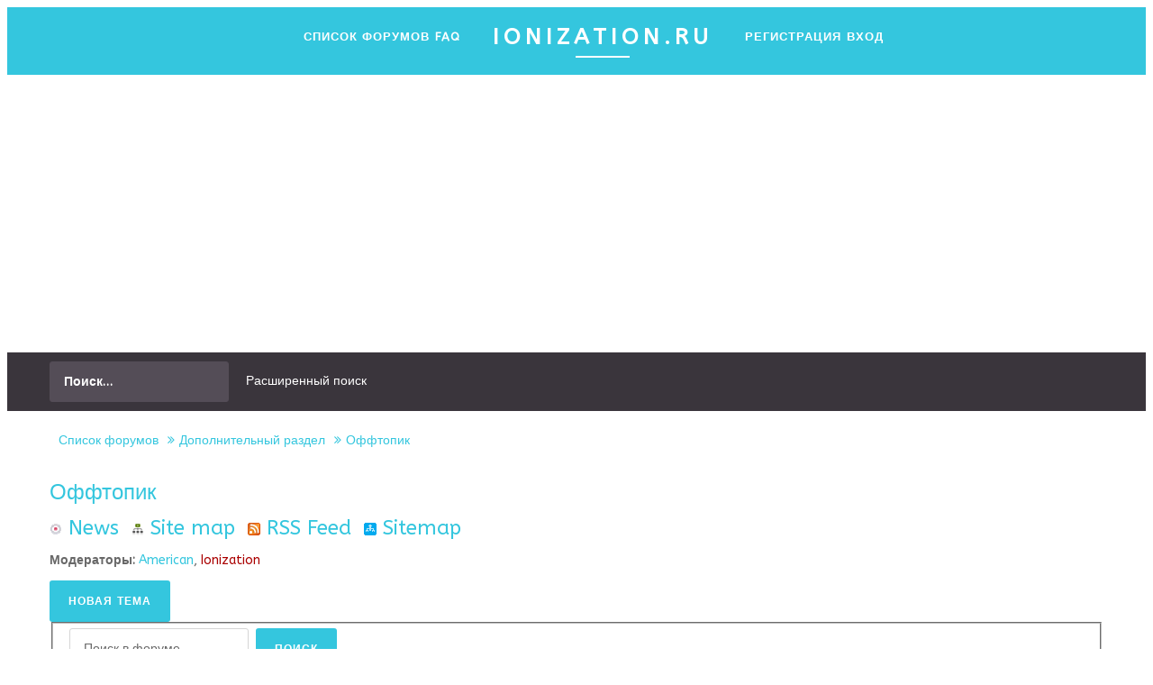

--- FILE ---
content_type: text/html; charset=UTF-8
request_url: https://forum.ionization.ru/offtopic-f11/?sid=adc31568cbbae9d9a1695bec31890093
body_size: 12120
content:

<!DOCTYPE html PUBLIC "-//W3C//DTD XHTML 1.0 Transitional//EN" "http://www.w3.org/TR/xhtml1/DTD/xhtml1-transitional.dtd">
<html xmlns="http://www.w3.org/1999/xhtml" dir="ltr" lang="ru" xml:lang="ru">
<head>
<base href="https://forum.ionization.ru/"/>
	<meta http-equiv="content-type" content="text/html; charset=UTF-8" />
	<meta http-equiv="content-style-type" content="text/css" />
	<meta http-equiv="content-language" content="ru" />
	<meta http-equiv="imagetoolbar" content="no" />
	<meta name="resource-type" content="document" />
	<meta name="distribution" content="global" />
	<meta name="copyright" content="2000, 2002, 2005, 2007 phpBB Group" />
	<meta name="keywords" content="" />
	<meta name="description" content="" />
	<meta name="viewport" content="width=device-width, initial-scale=1.0" />
	

<link rel="alternate" type="application/rss+xml" title="RSS Feed" href="https://forum.ionization.ru/gymrss.php?news" />

<link rel="alternate" type="application/rss+xml" title="Channel list" href="https://forum.ionization.ru/gymrss.php?channels&amp;news" />

<link rel="alternate" type="application/rss+xml" title="RSS Feed of Оффтопик" href="https://forum.ionization.ru/gymrss.php?forum=11&amp;news" />

	<title>Оффтопик | НПФ ЯНТАРЬ</title>

	<link rel="alternate" type="application/atom+xml" title="Канал - НПФ ЯНТАРЬ" href="https://forum.ionization.ru/feed.php" /><link rel="alternate" type="application/atom+xml" title="Канал - Новые темы" href="https://forum.ionization.ru/feed.php?mode=topics" /><link rel="alternate" type="application/atom+xml" title="Канал - Форум - Оффтопик" href="https://forum.ionization.ru/feed.php?f=11" />

<!--
	phpBB style name: myriad
	Based on style:   prosilver (this is the default phpBB3 style)
	Original author:  Tom Beddard ( http://www.subBlue.com/ )
	Modified by: RocketTheme, LLC (C) Copyright. All rights reserved.


-->
<script type="text/javascript">
// <![CDATA[
var jump_page = 'Введите номер страницы, на которую хотите перейти:';
var on_page = '1';
var per_page = '30';
var base_url = 'https://forum.ionization.ru/offtopic-f11/?sid=87457a63397cbfee59689e9143f136d0';
var style_cookie = 'phpBBstyle';
var style_cookie_settings = '; path=/; domain=forum.ionization.ru';
var onload_functions = new Array();
var onunload_functions = new Array();
	// www.phpBB-SEO.com SEO TOOLKIT BEGIN
	var seo_delim_start = '-';
	var seo_static_pagination = 'page';
	var seo_ext_pagination = '.html';
	var seo_external = true;
	var seo_external_sub = false;
	var seo_ext_classes = false;
	var seo_hashfix = true;
	// www.phpBB-SEO.com SEO TOOLKIT END


	/**
	* Find a member
	*/
	function find_username(url)
	{
		popup(url, 760, 570, '_usersearch');
		return false;
	}

	/**
	* New function for handling multiple calls to window.onload and window.unload by pentapenguin
	*/
	window.onload = function()
	{
		for (var i = 0; i < onload_functions.length; i++)
		{
			eval(onload_functions[i]);
		}
	};

	window.onunload = function()
	{
		for (var i = 0; i < onunload_functions.length; i++)
		{
			eval(onunload_functions[i]);
		}
	};

// ]]>
</script>
<script type="text/javascript" src="https://forum.ionization.ru/styles/prosilver/template/styleswitcher.js"></script>
<script type="text/javascript" src="https://forum.ionization.ru/styles/prosilver/template/forum_fn.js"></script>

<!--
This is the begining of the full width section for UCP, MCP and similar. Remove it if you want to preserve sidepanel in UCP, MCP etc..
-->



<!--
End of the full width for ucp.
-->


<link rel="stylesheet" href="https://fonts.googleapis.com/css?family=ABeeZee" type="text/css" />
<link href="https://forum.ionization.ru/styles/myriad/theme/css-compiled/bootstrap.css" rel="stylesheet" type="text/css" media="screen, projection" />
<link href="https://forum.ionization.ru/styles/myriad/theme/css-compiled/master-8565d146ed6ff0dc32b9e55bdf9a010e.css" rel="stylesheet" type="text/css" media="screen, projection" />
<link href="https://forum.ionization.ru/styles/myriad/theme/css-compiled/forum-8565d146ed6ff0dc32b9e55bdf9a010e.css" rel="stylesheet" type="text/css" media="screen, projection" />
<link href="https://forum.ionization.ru/styles/myriad/theme/css-compiled/demo-8565d146ed6ff0dc32b9e55bdf9a010e.css" rel="stylesheet" type="text/css" media="screen, projection" />
<link href="https://forum.ionization.ru/styles/myriad/theme/css-compiled/mediaqueries.css" rel="stylesheet" type="text/css" media="screen, projection" />
<link href="https://forum.ionization.ru/styles/myriad/theme/css-compiled/grid-flexbox-responsive.css" rel="stylesheet" type="text/css" media="screen, projection" />
<link href="https://forum.ionization.ru/styles/myriad/theme/css-compiled/menu-dropdown-direction.css" rel="stylesheet" type="text/css" media="screen, projection" />
<link href="https://forum.ionization.ru/styles/myriad/theme/css-compiled/animate.css" rel="stylesheet" type="text/css" media="screen, projection" />
<link href="https://forum.ionization.ru/styles/myriad/theme/css-compiled/menu.css" rel="stylesheet" type="text/css" media="screen, projection" />


<link href="https://forum.ionization.ru/style.php?id=6&amp;lang=ru&amp;sid=87457a63397cbfee59689e9143f136d0" rel="stylesheet" type="text/css" media="screen, projection" />

<link href="https://forum.ionization.ru/styles/myriad/theme/phpbb3-responsive.css" rel="stylesheet" type="text/css" media="screen, projection"  />

<link href="https://forum.ionization.ru/styles/myriad/theme/css/master-webkit.css" rel="stylesheet" type="text/css" media="screen, projection"  />

<link href="https://forum.ionization.ru/styles/myriad/theme/print.css" rel="stylesheet" type="text/css" media="print" title="printonly" />

<link href="https://forum.ionization.ru/styles/myriad/theme/small.css" rel="alternate stylesheet" type="text/css" title="A--" />
<link href="https://forum.ionization.ru/styles/myriad/theme/normal.css" rel="stylesheet" type="text/css" title="A" />
<link href="https://forum.ionization.ru/styles/myriad/theme/medium.css" rel="alternate stylesheet" type="text/css" title="A+" />
<link href="https://forum.ionization.ru/styles/myriad/theme/large.css" rel="alternate stylesheet" type="text/css" title="A++" />


<style type="text/css">
.postprofile {float: left; border-right: 1px solid;border-left:0 none; margin-left: -6px;width: 21%;}
.postbody {float: right;}
ul.profile-icons {margin-right: 40px;}
.online {background-position: 17% -1%;}
</style>

<script type="text/javascript" src="https://forum.ionization.ru/styles/myriad/template/rt_js/mootools-core.js"></script>
<script type="text/javascript" src="https://forum.ionization.ru/styles/myriad/template/rt_js/mootools-more.js"></script>

<script type="text/javascript" src="https://forum.ionization.ru/styles/myriad/template/rt_js/wow.js"></script>
<script type="text/javascript" src="https://forum.ionization.ru/styles/myriad/template/rt_js/wow-init.js"></script>

<script type="text/javascript" src="https://forum.ionization.ru/styles/myriad/template/rt_js/gantry-totop.js"></script>
<script type="text/javascript" src="https://forum.ionization.ru/styles/myriad/template/rt_js/browser-engines.js"></script>
<script type="text/javascript" src="https://forum.ionization.ru/styles/myriad/template/rt_js/rokmediaqueries.js"></script>

<script type="text/javascript" src="https://forum.ionization.ru/styles/myriad/template/rt_js/mod_roknavmenu/rokmediaqueries.js"></script>
<script type="text/javascript" src="https://forum.ionization.ru/styles/myriad/template/rt_js/mod_roknavmenu/sidemenu.js"></script>


<script type="text/javascript">
if (typeof RokBoxSettings == 'undefined') RokBoxSettings = {pc: '100'};



if (typeof RokSprocket == 'undefined') RokSprocket = {};
Object.merge(RokSprocket, {
	SiteURL: './',
	CurrentURL: 'https://forum.ionization.ru/?sid=87457a63397cbfee59689e9143f136d0',
});

</script>

<!-- RokBox phpBB3 Code Start -->
<link href="https://forum.ionization.ru/styles/myriad/template/rokbox/assets/styles/rokbox.css" rel="stylesheet" type="text/css" media="screen, projection" />
<script type="text/javascript" src="https://forum.ionization.ru/styles/myriad/template/rokbox/assets/js/rokbox.js"></script>
<!-- RokBox phpBB3 Code End -->
<style type="text/css">
h1,h2,li.header dt, li.header dd, h3,li.header dt a, body, input, button, select, textarea, .gf-menu .item, dl.codebox code, #wrap .module-title h2 a, #wrap .module-title h2, #wrap .readon, .promo1, .promo2, .sprocket-headlines-list, .fp-roksprocket-showcase .layout-showcase .rt-title-tag, #wrap a.forumtitle, #wrap a.topictitle, .pagination, .accented1 ul li, .accented2 ul li  {font-family: "ABeeZee", arial, serif !important; }
</style>

<script src="https://ulogin.ru/js/ulogin.js"></script>


<link rel="shortcut icon" href="https://forum.ionization.ru/favicon.ico" />
</head>

<body id="phpbb" class="section-viewforum ltr demostyle-type-customdemo mainbody-overlay-light header-type-normal secondfullwidth-type-customsecondfullwidth extension-type-preset6 logo-type-myriad font-family-ABeeZee font-size-is- logo-enabled-0 menu-type-dropdownmenu typography-style-light col12 forum-layout-full phpbb3-custom layout-mode-responsive ">
	<div id="rt-page-surround">
		<header id="rt-header-surround">
			
			<div id="rt-header">
				<div class="rt-container">
					<div class="rt-flex-container">
						

<div class="rt-grid-12 rt-alpha">	
	<div class="menu-block">
		<div class="clear"></div>
		<div class="gf-menu-device-container"></div>

<ul class="gf-menu l1  ">
	
	<li class="item1 last" style="float:right;padding-top: 22px;">
		<div id="uLogin" x-ulogin-params="display=small&fields=first_name,last_name,email,photo&optional=bdate,country,city&providers=vkontakte,odnoklassniki,mailru,facebook&hidden=twitter,google,yandex,livejournal,openid&redirect_uri=https%3A%2F%2Fforum.ionization.ru%2Fucp.php%3Fmode%3Dregister%26amp%3Bsid%3D87457a63397cbfee59689e9143f136d0"></div>
	</li>
	
	<li class="item2  last" >
		<a class="item" href="https://forum.ionization.ru/?sid=87457a63397cbfee59689e9143f136d0" accesskey="h">
			<span class="menu-item-bg" data-hover="Список форумов">Список форумов</span>
		</a>
	</li>
	
	<li class="item4  last" >
		<a class="item" href="https://forum.ionization.ru/faq.php?sid=87457a63397cbfee59689e9143f136d0" title="Часто задаваемые вопросы">
			<span class="menu-item-bg" data-hover="FAQ">FAQ</span>
		</a>
	</li>

	<li class="item140 rt-menu-logo ">
		<a class="item" href="http://www.ionization.ru">
			<span class="menu-item-wrapper">
				ionization.ru
			</span>
		</a>
	</li>

	
	<li class="item4  last" >
		<a class="item" href="https://forum.ionization.ru/ucp.php?mode=register&amp;sid=87457a63397cbfee59689e9143f136d0#reg">
			<span class="menu-item-bg" data-hover="Регистрация">Регистрация</span>
		</a>
	</li>
	
	<li class="item5  rt-dropdown-login last" >
		<a class="item" href="https://forum.ionization.ru/ucp.php?mode=login&amp;sid=87457a63397cbfee59689e9143f136d0" title="Вход" accesskey="l">
			<span class="menu-item-bg" data-hover="Вход">Вход</span>
		</a>
	</li>
	
</ul>
							
	</div>
	<div class="clear"></div>			
</div>
						<div class="clear"></div>
					</div>
				</div>
			</div>
			
			<div class="rt-header-fixed-spacer"></div>

			
			<div id="rt-slideshow">
				<div class="rt-bg-overlay">
					<div class="rt-block fp-slideshow fp-preset-images nomarginall nopaddingall">
	<div class="module-surround">
		<div class="module-content">
			<div class="sprocket-features layout-fullslideshow">
				<ul id="sprocket-features-img-list" class="sprocket-features-img-list" style="height: 280px">
					<li class="sprocket-features-index-1">
						<div class="sprocket-features-img-container sprocket-fullslideshow-image" style="background-image: url('https://forum.ionization.ru/styles/myriad/theme/images/backgrounds/mountains1.jpg') !important;"></div>
						<div class="sprocket-features-content">
							<div class="sprocket-features-padding" style="top:40%;">
								<div class="sprocket-features-title">
									<div class="wow fadeInDown">
										НПФ ЯНТАРЬ
									</div>				
								</div>
								<div class="sprocket-features-desc">
									<div class="wow fadeInUp">
										Все, что Вы хотели знать об ионизации, но не знали, где и у кого спросить
									</div>								
								</div>
							</div>
						</div>
					</li>
				</ul>
			</div>
		</div>
	</div>
</div>
					<div class="clear"></div>
					<a href="#rt-head-anchor" data-scroll data-options='{"speed": 150, "easing": "easeInOutCubic", "updateURL": false}'><span class="rt-tobottom"></span></a>
				</div>
			</div>
			
			<div id="rt-head-anchor"></div>
			
		</header>

		

		<section id="rt-neck-surround">
			
			<div id="rt-utility" class="hidden-phone">
				<div class="rt-container">
					<div class="rt-flex-container">
						
<div class="rt-grid-4 rt-omega">
	<div class="rt-block fp-rokajaxsearch nomarginall medpaddingtop medpaddingbottom">
		<div class="module-surround">
			<div class="module-content">
				<form action="https://forum.ionization.ru/search.php?sid=87457a63397cbfee59689e9143f136d0" method="post" id="rokajaxsearch" class="blue">
					<div class="rokajaxsearch fp-rokajaxsearch">
						<div class="roksearch-wrapper">
							<input name="keywords" id="roksearch_search_str" type="text" title="Ключевые слова" class="inputbox" value="Поиск…"
							onclick="if(this.value=='Поиск…')this.value='';" onblur="if(this.value=='')this.value='Поиск…';" />
						</div>
					</div>
					<a href="https://forum.ionization.ru/search.php?sid=87457a63397cbfee59689e9143f136d0" title="Параметры расширенного поиска">Расширенный поиск</a>
					<input type="hidden" name="sid" value="87457a63397cbfee59689e9143f136d0" />

				</form>
			</div>
		</div>
	</div>
</div>
	
						<div class="clear"></div>
					</div>
				</div>
			</div>
			
            <div id="rt-breadcrumbs">
                <div class="rt-container">
                    <div class="rt-flex-container">
                        <div class="rt-grid-12 rt-alpha rt-omega hidden-phone">
	<div class="rt-block">
		<div class="breadcrumbs">  
			<span><a href="https://forum.ionization.ru/?sid=87457a63397cbfee59689e9143f136d0">Список форумов</a><a href="https://forum.ionization.ru/additional-f4/?sid=87457a63397cbfee59689e9143f136d0">Дополнительный раздел</a><a href="https://forum.ionization.ru/offtopic-f11/?sid=87457a63397cbfee59689e9143f136d0">Оффтопик</a></span>
		</div>
	</div>

</div>
                        <div class="clear"></div>
                    </div>
                </div>
            </div>
            
		</section>
		

		<section id="rt-maintop-surround">
			
		</section>

			<section id="rt-mainbody-surround">
				<div class="rt-container">

			<div id="rt-main" class="">
					<div class="rt-flex-container">
						<div class="rt-mainbody-wrapper rt-grid-12  rt-alpha">

							

							<div class="rt-component-block rt-block nomarginall nopaddingtop">
								<div id="rt-mainbody">
									<div class="component-content">

										

											<div id="wrap">
												<a id="top" name="top" accesskey="t"></a>

													


												<a name="start_here"></a>
												<div id="page-body">
													
<h2><a href="https://forum.ionization.ru/offtopic-f11/?sid=87457a63397cbfee59689e9143f136d0">Оффтопик</a></h2>
<h3><a href="https://forum.ionization.ru/map.php?forum=11&amp;news" title="News of Оффтопик" class="gym"><img src="https://forum.ionization.ru/gym_sitemaps/images/html_news.gif" alt="News of Оффтопик" width="14" height="14"/>&nbsp;News</a>&nbsp; <a href="https://forum.ionization.ru/map.php?forum=11" title="Site map of Оффтопик" class="gym"><img src="https://forum.ionization.ru/gym_sitemaps/images/maps-icon.gif" alt="Site map of Оффтопик" width="14" height="14"/>&nbsp;Site map</a>&nbsp; <a href="https://forum.ionization.ru/gymrss.php?forum=11&amp;news" title="RSS Feed of Оффтопик" class="gym"><img src="https://forum.ionization.ru/gym_sitemaps/images/feed-icon.png" alt="RSS Feed of Оффтопик" width="14" height="14"/>&nbsp;RSS Feed</a>&nbsp; <a href="https://forum.ionization.ru/sitemap.php?forum=11" title="Sitemap of Оффтопик" class="gym"><img src="https://forum.ionization.ru/gym_sitemaps/images/sitemap-icon.gif" alt="Sitemap of Оффтопик" width="14" height="14"/>&nbsp;Sitemap</a>&nbsp;</h3>
<div>
	<!-- NOTE: remove the style="display: none" when you want to have the forum description on the forum body --><div style="display: none !important;">Offtopic. Обо всем, что не соответствует другим разделам форума<br /></div><p><strong>Модераторы:</strong> <a href="https://forum.ionization.ru/american-u49/?sid=87457a63397cbfee59689e9143f136d0">American</a>, <a href="https://forum.ionization.ru/ionization-u54/?sid=87457a63397cbfee59689e9143f136d0" style="color: #AA0000;" class="username-coloured">Ionization</a></p>
</div>

	<div class="topic-actions">

	
		<div class="rdn_buttons">
			<div class="post-icon"><a href="https://forum.ionization.ru/posting.php?mode=post&amp;f=11&amp;sid=87457a63397cbfee59689e9143f136d0" title="Новая тема" class="readon"><span>Новая тема</span></a></div>
		</div>
	
		<div class="search-box">
			<form method="get" id="forum-search" action="https://forum.ionization.ru/search.php?sid=87457a63397cbfee59689e9143f136d0">
			<fieldset>
				<input class="inputbox search tiny" type="text" name="keywords" id="search_keywords" size="20" value="Поиск в форуме…" onclick="if (this.value == 'Поиск в форуме…') this.value = '';" onblur="if (this.value == '') this.value = 'Поиск в форуме…';" />
				<input class="button" type="submit" value="Поиск" />
				<input type="hidden" name="fid[0]" value="11" />
<input type="hidden" name="sid" value="87457a63397cbfee59689e9143f136d0" />

			</fieldset>
			</form>
		</div>
	
		<div class="pagination">
			Тем: 82 &bull; <a href="#" onclick="jumpto(); return false;" title="Перейти на страницу…">Страница <strong>1</strong> из <strong>3</strong></a> &bull; <span><strong>1</strong><span class="page-sep">, </span><a href="https://forum.ionization.ru/offtopic-f11/page30.html?sid=87457a63397cbfee59689e9143f136d0">2</a><span class="page-sep">, </span><a href="https://forum.ionization.ru/offtopic-f11/page60.html?sid=87457a63397cbfee59689e9143f136d0">3</a></span>
		</div>
	
	</div>

		<div class="zeromargin">
	<div class="rt-block default">
			<div class="module-surround">
				<div class="module-title">
					<h2 class="title">
						<span>
						<span class="title-icon "></span>Темы
					</span>
					</h2>
					<ul class="topiclist wheader">
					<li class="header">
						<dl class="icon">
							<dt>&nbsp;</dt>
							<dd class="posts">Ответы</dd>
							<dd class="views">Просмотры</dd>
							<dd class="lastpost"><span>Последнее сообщение</span></dd>
						</dl>
					</li>
					</ul>
				</div>
				<div class="module-content">

<div class="forumbg">
		<ul class="topiclist topics">
	

		<li class="row bg1">
				<div class="topic-icon fa fa-file-text-o wow zoomIn  read"></div>
			<dl class="icon">
				<dt title="Нет непрочитанных сообщений"><a href="https://forum.ionization.ru/offtopic-f11/massazhnye-krovati-kresla-t661.html?sid=87457a63397cbfee59689e9143f136d0" class="topictitle">массажные  кровати и кресла</a>
					<br />
					 <a href="https://forum.ionization.ru/bg4-u460/?sid=87457a63397cbfee59689e9143f136d0">bg4</a> &raquo; 31 мар 2015 01:05
				</dt>
				<dd class="posts">6 <dfn>Ответы</dfn></dd>
				<dd class="views">145579 <dfn>Просмотры</dfn></dd>
				<dd class="lastpost"><span><dfn>Последнее сообщение </dfn> <a href="https://forum.ionization.ru/tumanova-tonya-u2528/?sid=87457a63397cbfee59689e9143f136d0">Туманова Тоня</a>
					<a href="https://forum.ionization.ru/post10794.html?sid=87457a63397cbfee59689e9143f136d0#p10794" class="icon-lastpost"></a> <br />12 фев 2021 15:50</span>
				</dd>
				<dt class="clear"></dt>
			</dl>
		</li>

	

		<li class="row bg2">
				<div class="topic-icon fa fa-file-text-o wow zoomIn  read"></div>
			<dl class="icon">
				<dt title="Нет непрочитанных сообщений"><a href="https://forum.ionization.ru/offtopic-f11/gde-mozhno-kupit-kosmetologicheskie-kushetki-t802.html?sid=87457a63397cbfee59689e9143f136d0" class="topictitle">Где можно купить косметологические кушетки</a>
					<br />
					 <a href="https://forum.ionization.ru/tumanova-tonya-u2528/?sid=87457a63397cbfee59689e9143f136d0">Туманова Тоня</a> &raquo; 12 фев 2021 15:48
				</dt>
				<dd class="posts">0 <dfn>Ответы</dfn></dd>
				<dd class="views">44951 <dfn>Просмотры</dfn></dd>
				<dd class="lastpost"><span><dfn>Последнее сообщение </dfn> <a href="https://forum.ionization.ru/tumanova-tonya-u2528/?sid=87457a63397cbfee59689e9143f136d0">Туманова Тоня</a>
					<a href="https://forum.ionization.ru/post10793.html?sid=87457a63397cbfee59689e9143f136d0#p10793" class="icon-lastpost"></a> <br />12 фев 2021 15:48</span>
				</dd>
				<dt class="clear"></dt>
			</dl>
		</li>

	

		<li class="row bg1">
				<div class="topic-icon fa fa-file-text-o wow zoomIn  read"></div>
			<dl class="icon">
				<dt title="Нет непрочитанных сообщений"><a href="https://forum.ionization.ru/offtopic-f11/remont-ionizatorov-t628.html?sid=87457a63397cbfee59689e9143f136d0" class="topictitle">Ремонт ионизаторов</a>
					<br />
					 <a href="https://forum.ionization.ru/common-user-u863/?sid=87457a63397cbfee59689e9143f136d0">common_user</a> &raquo; 31 мар 2015 01:05
				</dt>
				<dd class="posts">17 <dfn>Ответы</dfn></dd>
				<dd class="views">74102 <dfn>Просмотры</dfn></dd>
				<dd class="lastpost"><span><dfn>Последнее сообщение </dfn> <a href="https://forum.ionization.ru/ionization-u54/?sid=87457a63397cbfee59689e9143f136d0" style="color: #AA0000;" class="username-coloured">Ionization</a>
					<a href="https://forum.ionization.ru/post10785.html?sid=87457a63397cbfee59689e9143f136d0#p10785" class="icon-lastpost"></a> <br />20 сен 2020 14:22</span>
				</dd>
				<dt class="clear"></dt>
			</dl>
		</li>

	

		<li class="row bg2">
				<div class="topic-icon fa fa-file-text-o wow zoomIn  read"></div>
			<dl class="icon">
				<dt title="Нет непрочитанных сообщений"><a href="https://forum.ionization.ru/offtopic-f11/ponyaten-princip-dejjstviya-ionizacii-t800.html?sid=87457a63397cbfee59689e9143f136d0" class="topictitle">не понятен принцип действия ионизации</a>
					<br />
					 <a href="https://forum.ionization.ru/ggg-u2520/?sid=87457a63397cbfee59689e9143f136d0">ggg</a> &raquo; 15 сен 2020 15:27
				</dt>
				<dd class="posts">5 <dfn>Ответы</dfn></dd>
				<dd class="views">33160 <dfn>Просмотры</dfn></dd>
				<dd class="lastpost"><span><dfn>Последнее сообщение </dfn> <a href="https://forum.ionization.ru/ionization-u54/?sid=87457a63397cbfee59689e9143f136d0" style="color: #AA0000;" class="username-coloured">Ionization</a>
					<a href="https://forum.ionization.ru/post10783.html?sid=87457a63397cbfee59689e9143f136d0#p10783" class="icon-lastpost"></a> <br />16 сен 2020 07:13</span>
				</dd>
				<dt class="clear"></dt>
			</dl>
		</li>

	

		<li class="row bg1">
				<div class="topic-icon fa fa-file-text-o wow zoomIn  read"></div>
			<dl class="icon">
				<dt title="Нет непрочитанных сообщений"><a href="https://forum.ionization.ru/offtopic-f11/prodayu-yantar-novyjj-moskva-t793.html?sid=87457a63397cbfee59689e9143f136d0" class="topictitle">Продаю Янтарь-7А, новый, Москва</a>
					<br />
					 <a href="https://forum.ionization.ru/sjvl-u2450/?sid=87457a63397cbfee59689e9143f136d0">Sjvl</a> &raquo; 21 окт 2019 17:03
				</dt>
				<dd class="posts">1 <dfn>Ответы</dfn></dd>
				<dd class="views">44957 <dfn>Просмотры</dfn></dd>
				<dd class="lastpost"><span><dfn>Последнее сообщение </dfn> <a href="https://forum.ionization.ru/sjvl-u2450/?sid=87457a63397cbfee59689e9143f136d0">Sjvl</a>
					<a href="https://forum.ionization.ru/post10753.html?sid=87457a63397cbfee59689e9143f136d0#p10753" class="icon-lastpost"></a> <br />06 июн 2020 20:08</span>
				</dd>
				<dt class="clear"></dt>
			</dl>
		</li>

	

		<li class="row bg2">
				<div class="topic-icon fa fa-file-text-o wow zoomIn  read"></div>
			<dl class="icon">
				<dt title="Нет непрочитанных сообщений"><a href="https://forum.ionization.ru/offtopic-f11/fenol-kvartire-help-t778.html?sid=87457a63397cbfee59689e9143f136d0" class="topictitle">Фенол в квартире. HELP!!!</a>
					<br />
					 <a href="https://forum.ionization.ru/dima78-u2419/?sid=87457a63397cbfee59689e9143f136d0">Dima78</a> &raquo; 28 янв 2018 23:24
				</dt>
				<dd class="posts">18 <dfn>Ответы</dfn></dd>
				<dd class="views">204383 <dfn>Просмотры</dfn></dd>
				<dd class="lastpost"><span><dfn>Последнее сообщение </dfn> <a href="https://forum.ionization.ru/slobodin-aleksandr-u2500/?sid=87457a63397cbfee59689e9143f136d0">Слободин Александр</a>
					<a href="https://forum.ionization.ru/post10733.html?sid=87457a63397cbfee59689e9143f136d0#p10733" class="icon-lastpost"></a> <br />19 ноя 2019 22:51</span>
				</dd>
				<dt class="clear"></dt>
			</dl>
		</li>

	

		<li class="row bg1">
				<div class="topic-icon fa fa-file-text-o wow zoomIn  read"></div>
			<dl class="icon">
				<dt title="Нет непрочитанных сообщений"><a href="https://forum.ionization.ru/offtopic-f11/okonnye-fil-try-ehffektivnost-t794.html?sid=87457a63397cbfee59689e9143f136d0" class="topictitle">Оконные фильтры - эффективность</a>
					<br />
					 <a href="https://forum.ionization.ru/sjvl-u2450/?sid=87457a63397cbfee59689e9143f136d0">Sjvl</a> &raquo; 07 ноя 2019 02:16
				</dt>
				<dd class="posts">2 <dfn>Ответы</dfn></dd>
				<dd class="views">35071 <dfn>Просмотры</dfn></dd>
				<dd class="lastpost"><span><dfn>Последнее сообщение </dfn> <a href="https://forum.ionization.ru/sjvl-u2450/?sid=87457a63397cbfee59689e9143f136d0">Sjvl</a>
					<a href="https://forum.ionization.ru/post10731.html?sid=87457a63397cbfee59689e9143f136d0#p10731" class="icon-lastpost"></a> <br />07 ноя 2019 08:47</span>
				</dd>
				<dt class="clear"></dt>
			</dl>
		</li>

	

		<li class="row bg2">
				<div class="topic-icon fa fa-fire wow zoomIn  read"></div>
			<dl class="icon">
				<dt title="Нет непрочитанных сообщений"><a href="https://forum.ionization.ru/offtopic-f11/ionizator-vody-polezen-ili-vreden-t638.html?sid=87457a63397cbfee59689e9143f136d0" class="topictitle">Ионизатор воды - полезен или вреден?</a>
					<br />
					<strong class="pagination"><span><a href="https://forum.ionization.ru/offtopic-f11/ionizator-vody-polezen-ili-vreden-t638.html?sid=87457a63397cbfee59689e9143f136d0">1</a><span class="page-dots"> ... </span><a href="https://forum.ionization.ru/offtopic-f11/ionizator-vody-polezen-ili-vreden-t638-180.html?sid=87457a63397cbfee59689e9143f136d0">7</a><span class="page-sep">, </span><a href="https://forum.ionization.ru/offtopic-f11/ionizator-vody-polezen-ili-vreden-t638-210.html?sid=87457a63397cbfee59689e9143f136d0">8</a><span class="page-sep">, </span><a href="https://forum.ionization.ru/offtopic-f11/ionizator-vody-polezen-ili-vreden-t638-240.html?sid=87457a63397cbfee59689e9143f136d0">9</a></span></strong><span class="icon-attach"></span>  <a href="https://forum.ionization.ru/dektor-u978/?sid=87457a63397cbfee59689e9143f136d0">dektor</a> &raquo; 31 мар 2015 01:05
				</dt>
				<dd class="posts">240 <dfn>Ответы</dfn></dd>
				<dd class="views">570725 <dfn>Просмотры</dfn></dd>
				<dd class="lastpost"><span><dfn>Последнее сообщение </dfn> <a href="https://forum.ionization.ru/ionization-u54/?sid=87457a63397cbfee59689e9143f136d0" style="color: #AA0000;" class="username-coloured">Ionization</a>
					<a href="https://forum.ionization.ru/post10707.html?sid=87457a63397cbfee59689e9143f136d0#p10707" class="icon-lastpost"></a> <br />19 авг 2019 22:07</span>
				</dd>
				<dt class="clear"></dt>
			</dl>
		</li>

	

		<li class="row bg1">
				<div class="topic-icon fa fa-file-text-o wow zoomIn  read"></div>
			<dl class="icon">
				<dt title="Нет непрочитанных сообщений"><a href="https://forum.ionization.ru/offtopic-f11/katushka-mishina-t790.html?sid=87457a63397cbfee59689e9143f136d0" class="topictitle">Катушка Мишина</a>
					<br />
					 <a href="https://forum.ionization.ru/sjvl-u2450/?sid=87457a63397cbfee59689e9143f136d0">Sjvl</a> &raquo; 22 апр 2019 02:28
				</dt>
				<dd class="posts">1 <dfn>Ответы</dfn></dd>
				<dd class="views">9976 <dfn>Просмотры</dfn></dd>
				<dd class="lastpost"><span><dfn>Последнее сообщение </dfn> <a href="https://forum.ionization.ru/ionization-u54/?sid=87457a63397cbfee59689e9143f136d0" style="color: #AA0000;" class="username-coloured">Ionization</a>
					<a href="https://forum.ionization.ru/post10671.html?sid=87457a63397cbfee59689e9143f136d0#p10671" class="icon-lastpost"></a> <br />22 апр 2019 07:30</span>
				</dd>
				<dt class="clear"></dt>
			</dl>
		</li>

	

		<li class="row bg2">
				<div class="topic-icon fa fa-file-text-o wow zoomIn  read"></div>
			<dl class="icon">
				<dt title="Нет непрочитанных сообщений"><a href="https://forum.ionization.ru/offtopic-f11/remont-ionizatora-yantar-t786.html?sid=87457a63397cbfee59689e9143f136d0" class="topictitle">Ремонт ионизатора янтарь 5А</a>
					<br />
					 <a href="https://forum.ionization.ru/allex-u2474/?sid=87457a63397cbfee59689e9143f136d0">Allex</a> &raquo; 07 фев 2019 19:30
				</dt>
				<dd class="posts">1 <dfn>Ответы</dfn></dd>
				<dd class="views">14215 <dfn>Просмотры</dfn></dd>
				<dd class="lastpost"><span><dfn>Последнее сообщение </dfn> <a href="https://forum.ionization.ru/ionization-u54/?sid=87457a63397cbfee59689e9143f136d0" style="color: #AA0000;" class="username-coloured">Ionization</a>
					<a href="https://forum.ionization.ru/post10648.html?sid=87457a63397cbfee59689e9143f136d0#p10648" class="icon-lastpost"></a> <br />07 фев 2019 19:49</span>
				</dd>
				<dt class="clear"></dt>
			</dl>
		</li>

	

		<li class="row bg1">
				<div class="topic-icon fa fa-file-text-o wow zoomIn  read"></div>
			<dl class="icon">
				<dt title="Нет непрочитанных сообщений"><a href="https://forum.ionization.ru/offtopic-f11/ochistitel-vozdukha-t656.html?sid=87457a63397cbfee59689e9143f136d0" class="topictitle">Очиститель воздуха</a>
					<br />
					 <a href="https://forum.ionization.ru/-u-u1741/?sid=87457a63397cbfee59689e9143f136d0">o-z-on</a> &raquo; 31 мар 2015 01:05
				</dt>
				<dd class="posts">9 <dfn>Ответы</dfn></dd>
				<dd class="views">41081 <dfn>Просмотры</dfn></dd>
				<dd class="lastpost"><span><dfn>Последнее сообщение </dfn> <a href="https://forum.ionization.ru/sjvl-u2450/?sid=87457a63397cbfee59689e9143f136d0">Sjvl</a>
					<a href="https://forum.ionization.ru/post10572.html?sid=87457a63397cbfee59689e9143f136d0#p10572" class="icon-lastpost"></a> <br />04 сен 2018 01:49</span>
				</dd>
				<dt class="clear"></dt>
			</dl>
		</li>

	

		<li class="row bg2">
				<div class="topic-icon fa fa-file-text-o wow zoomIn  read"></div>
			<dl class="icon">
				<dt title="Нет непрочитанных сообщений"><a href="https://forum.ionization.ru/offtopic-f11/gde-kupit-fil-blueair-402-zhivem-podmoskov-t769.html?sid=87457a63397cbfee59689e9143f136d0" class="topictitle">где купить фильтр Blueair 402 (живем в Подмосковье)</a>
					<br />
					 <a href="https://forum.ionization.ru/ashtrans-u2333/?sid=87457a63397cbfee59689e9143f136d0">Ashtrans</a> &raquo; 07 окт 2016 10:52
				</dt>
				<dd class="posts">1 <dfn>Ответы</dfn></dd>
				<dd class="views">16670 <dfn>Просмотры</dfn></dd>
				<dd class="lastpost"><span><dfn>Последнее сообщение </dfn> <a href="https://forum.ionization.ru/milan-u2356/?sid=87457a63397cbfee59689e9143f136d0">Milan</a>
					<a href="https://forum.ionization.ru/post10364.html?sid=87457a63397cbfee59689e9143f136d0#p10364" class="icon-lastpost"></a> <br />06 дек 2016 15:12</span>
				</dd>
				<dt class="clear"></dt>
			</dl>
		</li>

	

		<li class="row bg1">
				<div class="topic-icon fa fa-file-text-o wow zoomIn  read"></div>
			<dl class="icon">
				<dt title="Нет непрочитанных сообщений"><a href="https://forum.ionization.ru/offtopic-f11/pylesbornik-t755.html?sid=87457a63397cbfee59689e9143f136d0" class="topictitle">Пылесборник</a>
					<br />
					 <a href="https://forum.ionization.ru/onward-u2189/?sid=87457a63397cbfee59689e9143f136d0">onward</a> &raquo; 11 май 2016 15:32
				</dt>
				<dd class="posts">4 <dfn>Ответы</dfn></dd>
				<dd class="views">22097 <dfn>Просмотры</dfn></dd>
				<dd class="lastpost"><span><dfn>Последнее сообщение </dfn> <a href="https://forum.ionization.ru/galinapetrova-u2211/?sid=87457a63397cbfee59689e9143f136d0">GalinaPetrova</a>
					<a href="https://forum.ionization.ru/post10293.html?sid=87457a63397cbfee59689e9143f136d0#p10293" class="icon-lastpost"></a> <br />20 июн 2016 12:26</span>
				</dd>
				<dt class="clear"></dt>
			</dl>
		</li>

	

		<li class="row bg2">
				<div class="topic-icon fa fa-file-text-o wow zoomIn  read"></div>
			<dl class="icon">
				<dt title="Нет непрочитанных сообщений"><a href="https://forum.ionization.ru/offtopic-f11/vybor-mezhdu-staci-mobil-nym-kondicionerom-t644.html?sid=87457a63397cbfee59689e9143f136d0" class="topictitle">Выбор между стаци-ым и мобильным кондиционером</a>
					<br />
					 <a href="https://forum.ionization.ru/nothingpersonal-u1472/?sid=87457a63397cbfee59689e9143f136d0">nothingpersonal</a> &raquo; 31 мар 2015 01:05
				</dt>
				<dd class="posts">11 <dfn>Ответы</dfn></dd>
				<dd class="views">28485 <dfn>Просмотры</dfn></dd>
				<dd class="lastpost"><span><dfn>Последнее сообщение </dfn> <a href="https://forum.ionization.ru/normin-leon-u2188/?sid=87457a63397cbfee59689e9143f136d0">Нормин Леон</a>
					<a href="https://forum.ionization.ru/post10264.html?sid=87457a63397cbfee59689e9143f136d0#p10264" class="icon-lastpost"></a> <br />17 май 2016 00:37</span>
				</dd>
				<dt class="clear"></dt>
			</dl>
		</li>

	

		<li class="row bg1">
				<div class="topic-icon fa fa-file-text-o wow zoomIn  read"></div>
			<dl class="icon">
				<dt title="Нет непрочитанных сообщений"><a href="https://forum.ionization.ru/offtopic-f11/kak-kupit-yantar-peterburge-t650.html?sid=87457a63397cbfee59689e9143f136d0" class="topictitle">Как купить Янтарь 5 в Петербурге?</a>
					<br />
					 <a href="https://forum.ionization.ru/helena-u1624/?sid=87457a63397cbfee59689e9143f136d0">helena</a> &raquo; 31 мар 2015 01:05
				</dt>
				<dd class="posts">4 <dfn>Ответы</dfn></dd>
				<dd class="views">16091 <dfn>Просмотры</dfn></dd>
				<dd class="lastpost"><span><dfn>Последнее сообщение </dfn> <a href="https://forum.ionization.ru/ionization-u54/?sid=87457a63397cbfee59689e9143f136d0" style="color: #AA0000;" class="username-coloured">Ionization</a>
					<a href="https://forum.ionization.ru/post10203.html?sid=87457a63397cbfee59689e9143f136d0#p10203" class="icon-lastpost"></a> <br />01 мар 2016 17:22</span>
				</dd>
				<dt class="clear"></dt>
			</dl>
		</li>

	

		<li class="row bg2">
				<div class="topic-icon fa fa-fire wow zoomIn  read"></div>
			<dl class="icon">
				<dt title="Нет непрочитанных сообщений"><a href="https://forum.ionization.ru/offtopic-f11/kievskoe-predstavitel-stvo-npf-yantar-t627.html?sid=87457a63397cbfee59689e9143f136d0" class="topictitle">Киевское представительство НПФ Янтарь</a>
					<br />
					<strong class="pagination"><span><a href="https://forum.ionization.ru/offtopic-f11/kievskoe-predstavitel-stvo-npf-yantar-t627.html?sid=87457a63397cbfee59689e9143f136d0">1</a><span class="page-sep">, </span><a href="https://forum.ionization.ru/offtopic-f11/kievskoe-predstavitel-stvo-npf-yantar-t627-30.html?sid=87457a63397cbfee59689e9143f136d0">2</a></span></strong> <a href="https://forum.ionization.ru/anb-u833/?sid=87457a63397cbfee59689e9143f136d0">anb</a> &raquo; 31 мар 2015 01:05
				</dt>
				<dd class="posts">51 <dfn>Ответы</dfn></dd>
				<dd class="views">80649 <dfn>Просмотры</dfn></dd>
				<dd class="lastpost"><span><dfn>Последнее сообщение </dfn> <a href="https://forum.ionization.ru/ionization-u54/?sid=87457a63397cbfee59689e9143f136d0" style="color: #AA0000;" class="username-coloured">Ionization</a>
					<a href="https://forum.ionization.ru/post10076.html?sid=87457a63397cbfee59689e9143f136d0#p10076" class="icon-lastpost"></a> <br />09 дек 2015 16:11</span>
				</dd>
				<dt class="clear"></dt>
			</dl>
		</li>

	

		<li class="row bg1">
				<div class="topic-icon fa fa-file-text-o wow zoomIn  read"></div>
			<dl class="icon">
				<dt title="Нет непрочитанных сообщений"><a href="https://forum.ionization.ru/offtopic-f11/fen-ionizatorom-t604.html?sid=87457a63397cbfee59689e9143f136d0" class="topictitle">Фен с ионизатором</a>
					<br />
					 <a href="https://forum.ionization.ru/apina-u357/?sid=87457a63397cbfee59689e9143f136d0">apинa</a> &raquo; 31 мар 2015 01:05
				</dt>
				<dd class="posts">3 <dfn>Ответы</dfn></dd>
				<dd class="views">21789 <dfn>Просмотры</dfn></dd>
				<dd class="lastpost"><span><dfn>Последнее сообщение </dfn> <a href="https://forum.ionization.ru/tamara-u1987/?sid=87457a63397cbfee59689e9143f136d0">Tamara</a>
					<a href="https://forum.ionization.ru/post9739.html?sid=87457a63397cbfee59689e9143f136d0#p9739" class="icon-lastpost"></a> <br />09 май 2015 15:35</span>
				</dd>
				<dt class="clear"></dt>
			</dl>
		</li>

	

		<li class="row bg2">
				<div class="topic-icon fa fa-file-text-o wow zoomIn  read"></div>
			<dl class="icon">
				<dt title="Нет непрочитанных сообщений"><a href="https://forum.ionization.ru/offtopic-f11/unipolyarnyjj-ionizator-t659.html?sid=87457a63397cbfee59689e9143f136d0" class="topictitle">униполярный ионизатор</a>
					<br />
					 <a href="https://forum.ionization.ru/super-olia-u1750/?sid=87457a63397cbfee59689e9143f136d0">super-olia</a> &raquo; 31 мар 2015 01:05
				</dt>
				<dd class="posts">2 <dfn>Ответы</dfn></dd>
				<dd class="views">18873 <dfn>Просмотры</dfn></dd>
				<dd class="lastpost"><span><dfn>Последнее сообщение </dfn> <a href="https://forum.ionization.ru/super-olia-u1750/?sid=87457a63397cbfee59689e9143f136d0">super-olia</a>
					<a href="https://forum.ionization.ru/post9034.html?sid=87457a63397cbfee59689e9143f136d0#p9034" class="icon-lastpost"></a> <br />31 мар 2015 01:07</span>
				</dd>
				<dt class="clear"></dt>
			</dl>
		</li>

	

		<li class="row bg1">
				<div class="topic-icon fa fa-file-text-o wow zoomIn  read"></div>
			<dl class="icon">
				<dt title="Нет непрочитанных сообщений"><a href="https://forum.ionization.ru/offtopic-f11/zakaz-t662.html?sid=87457a63397cbfee59689e9143f136d0" class="topictitle">Заказ</a>
					<br />
					 <a href="https://forum.ionization.ru/hardy-u1943/?sid=87457a63397cbfee59689e9143f136d0">hardy</a> &raquo; 31 мар 2015 01:05
				</dt>
				<dd class="posts">3 <dfn>Ответы</dfn></dd>
				<dd class="views">21000 <dfn>Просмотры</dfn></dd>
				<dd class="lastpost"><span><dfn>Последнее сообщение </dfn> <a href="https://forum.ionization.ru/ionization-u54/?sid=87457a63397cbfee59689e9143f136d0" style="color: #AA0000;" class="username-coloured">ionization</a>
					<a href="https://forum.ionization.ru/post9041.html?sid=87457a63397cbfee59689e9143f136d0#p9041" class="icon-lastpost"></a> <br />31 мар 2015 01:07</span>
				</dd>
				<dt class="clear"></dt>
			</dl>
		</li>

	

		<li class="row bg2">
				<div class="topic-icon fa fa-file-text-o wow zoomIn  read"></div>
			<dl class="icon">
				<dt title="Нет непрочитанных сообщений"><a href="https://forum.ionization.ru/offtopic-f11/pritochno-vytyazhnaya-ventillyaciya-t660.html?sid=87457a63397cbfee59689e9143f136d0" class="topictitle">приточно-вытяжная вентилляция</a>
					<br />
					 <a href="https://forum.ionization.ru/oxana-u1794/?sid=87457a63397cbfee59689e9143f136d0">Oxana</a> &raquo; 31 мар 2015 01:05
				</dt>
				<dd class="posts">1 <dfn>Ответы</dfn></dd>
				<dd class="views">11819 <dfn>Просмотры</dfn></dd>
				<dd class="lastpost"><span><dfn>Последнее сообщение </dfn> <a href="https://forum.ionization.ru/ionization-u54/?sid=87457a63397cbfee59689e9143f136d0" style="color: #AA0000;" class="username-coloured">ionization</a>
					<a href="https://forum.ionization.ru/post9035.html?sid=87457a63397cbfee59689e9143f136d0#p9035" class="icon-lastpost"></a> <br />31 мар 2015 01:07</span>
				</dd>
				<dt class="clear"></dt>
			</dl>
		</li>

	

		<li class="row bg1">
				<div class="topic-icon fa fa-file-text-o wow zoomIn  read"></div>
			<dl class="icon">
				<dt title="Нет непрочитанных сообщений"><a href="https://forum.ionization.ru/offtopic-f11/institut-ozona-neotlozhka-t655.html?sid=87457a63397cbfee59689e9143f136d0" class="topictitle">Институт озона и неотложка</a>
					<br />
					 <a href="https://forum.ionization.ru/konsensus-u1740/?sid=87457a63397cbfee59689e9143f136d0">konsensus</a> &raquo; 31 мар 2015 01:05
				</dt>
				<dd class="posts">16 <dfn>Ответы</dfn></dd>
				<dd class="views">64461 <dfn>Просмотры</dfn></dd>
				<dd class="lastpost"><span><dfn>Последнее сообщение </dfn> <a href="https://forum.ionization.ru/ionization-u54/?sid=87457a63397cbfee59689e9143f136d0" style="color: #AA0000;" class="username-coloured">ionization</a>
					<a href="https://forum.ionization.ru/post9028.html?sid=87457a63397cbfee59689e9143f136d0#p9028" class="icon-lastpost"></a> <br />31 мар 2015 01:07</span>
				</dd>
				<dt class="clear"></dt>
			</dl>
		</li>

	

		<li class="row bg2">
				<div class="topic-icon fa fa-file-text-o wow zoomIn  read"></div>
			<dl class="icon">
				<dt title="Нет непрочитанных сообщений"><a href="https://forum.ionization.ru/offtopic-f11/mac-malogabaritnyjj-aehroionnyjj-schetchik-prodam-t654.html?sid=87457a63397cbfee59689e9143f136d0" class="topictitle">MAC-01 Малогабаритный аэроионный счетчик продам</a>
					<br />
					 <a href="https://forum.ionization.ru/808lic-u1690/?sid=87457a63397cbfee59689e9143f136d0">808lic</a> &raquo; 31 мар 2015 01:05
				</dt>
				<dd class="posts">1 <dfn>Ответы</dfn></dd>
				<dd class="views">16242 <dfn>Просмотры</dfn></dd>
				<dd class="lastpost"><span><dfn>Последнее сообщение </dfn> <a href="https://forum.ionization.ru/808lic-u1690/?sid=87457a63397cbfee59689e9143f136d0">808lic</a>
					<a href="https://forum.ionization.ru/post9012.html?sid=87457a63397cbfee59689e9143f136d0#p9012" class="icon-lastpost"></a> <br />31 мар 2015 01:07</span>
				</dd>
				<dt class="clear"></dt>
			</dl>
		</li>

	

		<li class="row bg1">
				<div class="topic-icon fa fa-file-text-o wow zoomIn  read"></div>
			<dl class="icon">
				<dt title="Нет непрочитанных сообщений"><a href="https://forum.ionization.ru/offtopic-f11/zakaz-drugie-strany-t653.html?sid=87457a63397cbfee59689e9143f136d0" class="topictitle">Заказ в другие страны</a>
					<br />
					 <a href="https://forum.ionization.ru/charen-u1650/?sid=87457a63397cbfee59689e9143f136d0">charen</a> &raquo; 31 мар 2015 01:05
				</dt>
				<dd class="posts">4 <dfn>Ответы</dfn></dd>
				<dd class="views">25761 <dfn>Просмотры</dfn></dd>
				<dd class="lastpost"><span><dfn>Последнее сообщение </dfn> <a href="https://forum.ionization.ru/ionization-u54/?sid=87457a63397cbfee59689e9143f136d0" style="color: #AA0000;" class="username-coloured">ionization</a>
					<a href="https://forum.ionization.ru/post9011.html?sid=87457a63397cbfee59689e9143f136d0#p9011" class="icon-lastpost"></a> <br />31 мар 2015 01:07</span>
				</dd>
				<dt class="clear"></dt>
			</dl>
		</li>

	

		<li class="row bg2">
				<div class="topic-icon fa fa-lock wow zoomIn  read"></div>
			<dl class="icon">
				<dt title="Эта тема закрыта, вы не можете редактировать и оставлять сообщения в ней."><a href="https://forum.ionization.ru/offtopic-f11/prodam-yantar-sosna-2sht-paru-mesyacev-moskva-t652.html?sid=87457a63397cbfee59689e9143f136d0" class="topictitle">продам Янтарь 5М (сосна) 2шт, пару месяцев бу, Москва</a>
					<br />
					 <a href="https://forum.ionization.ru/lellik-u1642/?sid=87457a63397cbfee59689e9143f136d0">lellik</a> &raquo; 31 мар 2015 01:05
				</dt>
				<dd class="posts">7 <dfn>Ответы</dfn></dd>
				<dd class="views">34594 <dfn>Просмотры</dfn></dd>
				<dd class="lastpost"><span><dfn>Последнее сообщение </dfn> <a href="https://forum.ionization.ru/lellik-u1642/?sid=87457a63397cbfee59689e9143f136d0">lellik</a>
					<a href="https://forum.ionization.ru/post9007.html?sid=87457a63397cbfee59689e9143f136d0#p9007" class="icon-lastpost"></a> <br />31 мар 2015 01:07</span>
				</dd>
				<dt class="clear"></dt>
			</dl>
		</li>

	

		<li class="row bg1">
				<div class="topic-icon fa fa-file-text-o wow zoomIn  read"></div>
			<dl class="icon">
				<dt title="Нет непрочитанных сообщений"><a href="https://forum.ionization.ru/offtopic-f11/ionizatorov-yantar-moskve-net-t648.html?sid=87457a63397cbfee59689e9143f136d0" class="topictitle">Ионизаторов Янтарь-5а в Москве нет</a>
					<br />
					 <a href="https://forum.ionization.ru/nikskvo-u1576/?sid=87457a63397cbfee59689e9143f136d0">nikskvo</a> &raquo; 31 мар 2015 01:05
				</dt>
				<dd class="posts">6 <dfn>Ответы</dfn></dd>
				<dd class="views">38972 <dfn>Просмотры</dfn></dd>
				<dd class="lastpost"><span><dfn>Последнее сообщение </dfn> <a href="https://forum.ionization.ru/nikskvo-u1576/?sid=87457a63397cbfee59689e9143f136d0">nikskvo</a>
					<a href="https://forum.ionization.ru/post8995.html?sid=87457a63397cbfee59689e9143f136d0#p8995" class="icon-lastpost"></a> <br />31 мар 2015 01:07</span>
				</dd>
				<dt class="clear"></dt>
			</dl>
		</li>

	

		<li class="row bg2">
				<div class="topic-icon fa fa-file-text-o wow zoomIn  read"></div>
			<dl class="icon">
				<dt title="Нет непрочитанных сообщений"><a href="https://forum.ionization.ru/offtopic-f11/iskra-razryadnom-kol-t651.html?sid=87457a63397cbfee59689e9143f136d0" class="topictitle">Искра в разрядном кольце</a>
					<br />
					 <a href="https://forum.ionization.ru/serge1966-u1629/?sid=87457a63397cbfee59689e9143f136d0">serge1966</a> &raquo; 31 мар 2015 01:05
				</dt>
				<dd class="posts">2 <dfn>Ответы</dfn></dd>
				<dd class="views">12953 <dfn>Просмотры</dfn></dd>
				<dd class="lastpost"><span><dfn>Последнее сообщение </dfn> <a href="https://forum.ionization.ru/serge1966-u1629/?sid=87457a63397cbfee59689e9143f136d0">serge1966</a>
					<a href="https://forum.ionization.ru/post9000.html?sid=87457a63397cbfee59689e9143f136d0#p9000" class="icon-lastpost"></a> <br />31 мар 2015 01:07</span>
				</dd>
				<dt class="clear"></dt>
			</dl>
		</li>

	

		<li class="row bg1">
				<div class="topic-icon fa fa-file-text-o wow zoomIn  read"></div>
			<dl class="icon">
				<dt title="Нет непрочитанных сообщений"><a href="https://forum.ionization.ru/offtopic-f11/planiruetsya-proizvodit-bytovye-vozdukhoochistiteli-yantar-t646.html?sid=87457a63397cbfee59689e9143f136d0" class="topictitle">Планируется ли производить бытовые воздухоочистители ЯНТАРЬ</a>
					<br />
					 <a href="https://forum.ionization.ru/grigoriy-ion-u1525/?sid=87457a63397cbfee59689e9143f136d0">grigoriy-ion</a> &raquo; 31 мар 2015 01:05
				</dt>
				<dd class="posts">3 <dfn>Ответы</dfn></dd>
				<dd class="views">23923 <dfn>Просмотры</dfn></dd>
				<dd class="lastpost"><span><dfn>Последнее сообщение </dfn> <a href="https://forum.ionization.ru/ionization-u54/?sid=87457a63397cbfee59689e9143f136d0" style="color: #AA0000;" class="username-coloured">ionization</a>
					<a href="https://forum.ionization.ru/post8989.html?sid=87457a63397cbfee59689e9143f136d0#p8989" class="icon-lastpost"></a> <br />31 мар 2015 01:07</span>
				</dd>
				<dt class="clear"></dt>
			</dl>
		</li>

	

		<li class="row bg2">
				<div class="topic-icon fa fa-file-text-o wow zoomIn  read"></div>
			<dl class="icon">
				<dt title="Нет непрочитанных сообщений"><a href="https://forum.ionization.ru/offtopic-f11/vybor-printera-t645.html?sid=87457a63397cbfee59689e9143f136d0" class="topictitle">Выбор принтера</a>
					<br />
					 <a href="https://forum.ionization.ru/olya-u1409/?sid=87457a63397cbfee59689e9143f136d0">oля</a> &raquo; 31 мар 2015 01:05
				</dt>
				<dd class="posts">3 <dfn>Ответы</dfn></dd>
				<dd class="views">15111 <dfn>Просмотры</dfn></dd>
				<dd class="lastpost"><span><dfn>Последнее сообщение </dfn> <a href="https://forum.ionization.ru/ionization-u54/?sid=87457a63397cbfee59689e9143f136d0" style="color: #AA0000;" class="username-coloured">Ionization</a>
					<a href="https://forum.ionization.ru/post8986.html?sid=87457a63397cbfee59689e9143f136d0#p8986" class="icon-lastpost"></a> <br />31 мар 2015 01:07</span>
				</dd>
				<dt class="clear"></dt>
			</dl>
		</li>

	

		<li class="row bg1">
				<div class="topic-icon fa fa-file-text-o wow zoomIn  read"></div>
			<dl class="icon">
				<dt title="Нет непрочитанных сообщений"><a href="https://forum.ionization.ru/offtopic-f11/bor-tarakanami-dome-t649.html?sid=87457a63397cbfee59689e9143f136d0" class="topictitle">Борьба с тараканами в доме</a>
					<br />
					 <a href="https://forum.ionization.ru/rodix-u1615/?sid=87457a63397cbfee59689e9143f136d0">rodix</a> &raquo; 31 мар 2015 01:05
				</dt>
				<dd class="posts">1 <dfn>Ответы</dfn></dd>
				<dd class="views">11423 <dfn>Просмотры</dfn></dd>
				<dd class="lastpost"><span><dfn>Последнее сообщение </dfn> <a href="https://forum.ionization.ru/sharan-u1616/?sid=87457a63397cbfee59689e9143f136d0">sharan</a>
					<a href="https://forum.ionization.ru/post8996.html?sid=87457a63397cbfee59689e9143f136d0#p8996" class="icon-lastpost"></a> <br />31 мар 2015 01:07</span>
				</dd>
				<dt class="clear"></dt>
			</dl>
		</li>

	

		<li class="row bg2">
				<div class="topic-icon fa fa-file-text-o wow zoomIn  read"></div>
			<dl class="icon">
				<dt title="Нет непрочитанных сообщений"><a href="https://forum.ionization.ru/offtopic-f11/oplata-yandex-money-yandeks-den-t642.html?sid=87457a63397cbfee59689e9143f136d0" class="topictitle">оплата Yandex money (Яндекс-Деньги)</a>
					<br />
					 <a href="https://forum.ionization.ru/ion386-u1402/?sid=87457a63397cbfee59689e9143f136d0">ion386</a> &raquo; 31 мар 2015 01:05
				</dt>
				<dd class="posts">13 <dfn>Ответы</dfn></dd>
				<dd class="views">33194 <dfn>Просмотры</dfn></dd>
				<dd class="lastpost"><span><dfn>Последнее сообщение </dfn> <a href="https://forum.ionization.ru/ionization-u54/?sid=87457a63397cbfee59689e9143f136d0" style="color: #AA0000;" class="username-coloured">Ionization</a>
					<a href="https://forum.ionization.ru/post8975.html?sid=87457a63397cbfee59689e9143f136d0#p8975" class="icon-lastpost"></a> <br />31 мар 2015 01:07</span>
				</dd>
				<dt class="clear"></dt>
			</dl>
		</li>

	
			</ul>
		</div>
	</div>
		</div>
		</div>
</div>
<div class="clear"></div>
	
<div class="hl"></div>

	<form method="post" action="https://forum.ionization.ru/offtopic-f11/?sid=87457a63397cbfee59689e9143f136d0">
		<fieldset class="display-options">
			<a href="https://forum.ionization.ru/offtopic-f11/page30.html?sid=87457a63397cbfee59689e9143f136d0" class="right-box right">След.</a>
			<label>Показать темы за: <select name="st" id="st"><option value="0" selected="selected">Все темы</option><option value="1">1 день</option><option value="7">7 дней</option><option value="14">2 недели</option><option value="30">1 месяц</option><option value="90">3 месяца</option><option value="180">6 месяцев</option><option value="365">1 год</option></select></label>
			<label>Поле сортировки <select name="sk" id="sk"><option value="a">Автор</option><option value="t" selected="selected">Время размещения</option><option value="r">Ответы</option><option value="s">Заголовок</option><option value="v">Просмотры</option></select></label>
			<label><select name="sd" id="sd"><option value="a">по возрастанию</option><option value="d" selected="selected">по убыванию</option></select> <input type="submit" name="sort" value="Перейти" class="button2" /></label>
	
		</fieldset>
	</form>
	<hr />

	<div class="topic-actions">
		
		<div class="rdn_buttons">
			<div class="post-icon" title="Новая тема"><a href="https://forum.ionization.ru/posting.php?mode=post&amp;f=11&amp;sid=87457a63397cbfee59689e9143f136d0" class="readon"><span>Новая тема</span></a></div>
		</div>
		
		<div class="pagination">
			 Тем: 82 &bull;  <a href="#" onclick="jumpto(); return false;" title="Перейти на страницу…">Страница <strong>1</strong> из <strong>3</strong></a>
			 &bull;  <span><strong>1</strong><span class="page-sep">, </span><a href="https://forum.ionization.ru/offtopic-f11/page30.html?sid=87457a63397cbfee59689e9143f136d0">2</a><span class="page-sep">, </span><a href="https://forum.ionization.ru/offtopic-f11/page60.html?sid=87457a63397cbfee59689e9143f136d0">3</a></span>
		</div>
		
	</div>
<!-- begin mod: Quick reply for phpBB3 --><!-- end mod: Quick reply for phpBB3 -->
	<p></p><p><a href="https://forum.ionization.ru/?sid=87457a63397cbfee59689e9143f136d0" class="left-box left" accesskey="r">Вернуться в Список форумов</a></p>

	<form method="post" id="jumpbox" action="https://forum.ionization.ru/viewforum.php?sid=87457a63397cbfee59689e9143f136d0" onsubmit="if(this.f.value == -1){return false;}">

	
		<fieldset class="jumpbox">
	
			<label for="f" accesskey="j">Перейти:</label>
			<select name="f" id="f" onchange="if(this.options[this.selectedIndex].value != -1){ document.forms['jumpbox'].submit() }">
			
				<option value="-1">Выберите форум</option>
			<option value="-1">------------------</option>
				<option value="3">Основной раздел</option>
			
				<option value="5">&nbsp; &nbsp;Ионизаторы воздуха - обзоры, тесты, отзывы</option>
			
				<option value="6">&nbsp; &nbsp;Ионизаторы воздуха - воздействие на человека</option>
			
				<option value="7">&nbsp; &nbsp;Естественная ионизация воздуха</option>
			
				<option value="8">&nbsp; &nbsp;Увлажнители воздуха</option>
			
				<option value="10">&nbsp; &nbsp;Электромагнитные и электростатические поля</option>
			
				<option value="9">&nbsp; &nbsp;Измерительные приборы</option>
			
				<option value="4">Дополнительный раздел</option>
			
				<option value="11" selected="selected">&nbsp; &nbsp;Оффтопик</option>
			
				<option value="12">&nbsp; &nbsp;О работе сайта</option>
			
			</select>
			<input type="submit" value="Перейти" class="button2" />
		</fieldset>
	</form>

</div>

	<div id="page-footer">
		<div class="navbar">
			<ul class="linklist navlinks"> 
				<li class="icon-home"><a href="https://forum.ionization.ru/?sid=87457a63397cbfee59689e9143f136d0" accesskey="h">Список форумов</a></li>
				
				<li class="rightside"><a href="https://forum.ionization.ru/the-team.html?sid=87457a63397cbfee59689e9143f136d0">Наша команда</a> &bull; <a href="https://forum.ionization.ru/ucp.php?mode=delete_cookies&amp;sid=87457a63397cbfee59689e9143f136d0">Удалить cookies конференции</a> &bull; Часовой пояс: UTC + 3 часа </li>
			</ul>
		
		<ul class="linklist">
			<li class="leftside"><a href="https://forum.ionization.ru/map.php?news" title="News" class="gym"><img src="https://forum.ionization.ru/gym_sitemaps/images/html_news.gif" alt="News" width="14" height="14"/>&nbsp;News</a></li><li class="leftside"><a href="https://forum.ionization.ru/map.php" title="Site map" class="gym"><img src="https://forum.ionization.ru/gym_sitemaps/images/maps-icon.gif" alt="Site map" width="14" height="14"/>&nbsp;Site map</a></li><li class="leftside"><a href="https://forum.ionization.ru/sitemap.php" title="SitemapIndex" class="gym"><img src="https://forum.ionization.ru/gym_sitemaps/images/sitemap-icon.gif" alt="SitemapIndex" width="14" height="14"/>&nbsp;SitemapIndex</a></li><li class="leftside"><a href="https://forum.ionization.ru/gymrss.php?news" title="RSS Feed" class="gym"><img src="https://forum.ionization.ru/gym_sitemaps/images/feed-icon.png" alt="RSS Feed" width="14" height="14"/>&nbsp;RSS Feed</a></li><li class="leftside"><a href="https://forum.ionization.ru/gymrss.php?channels&amp;news" title="Channel list" class="gym"><img src="https://forum.ionization.ru/gym_sitemaps/images/feed-icon.png" alt="Channel list" width="14" height="14"/>&nbsp;Channel list</a></li>
		</ul>
		 
		</div>

		<div class="copyright">
		</div>
	</div>
</div>
<div>
	<a id="bottom" name="bottom" accesskey="z"></a>
	
</div>
</div>
</div>
</div>
<div class="clear"></div>

	

</div>
						
</div>
<div class="clear"></div>
</div>

</div>
</section>

<section id="rt-mainbottom-surround">
	
</section>


<section id="rt-extension-surround">
<div id="rt-extension">
	<div class="rt-container">
		<div class="rt-flex-container">
			
<div class="rt-grid-4 rt-omega">
    <div class="rt-block title3 wow fadeInLeft">
        <div class="module-surround">
            <div class="module-title">
                <h2 class="title">
                    <span>
                        <span class="title-icon "></span>
                        Main Menu
                    </span>         
                </h2>
            </div>
            <div class="module-content submenu">
                <ul class="menu l1">
                    
                    <li class="parent"><a href="https://forum.ionization.ru/unanswered.html?sid=87457a63397cbfee59689e9143f136d0"><span class="menuitem">Сообщения без ответов</span></a></li>
                    
                    <li class="parent"><a href="https://forum.ionization.ru/active-topics.html?sid=87457a63397cbfee59689e9143f136d0"><span class="menuitem">Активные темы</span></a></li>
                    
                    <li class=""><a href="https://forum.ionization.ru/anonymous-u1/topics/?sid=87457a63397cbfee59689e9143f136d0"><span class="menuitem">Ваши сообщения</span></a></li>
                    <li><a href="https://forum.ionization.ru/search.php?sid=87457a63397cbfee59689e9143f136d0" title="Параметры расширенного поиска"><span class="menuitem">Расширенный поиск</span></a></li>
                    
                </ul>
                

            </div>
        </div> 
    </div>
</div>

<div class="rt-grid-4 rt-omega">
    <div class="rt-block title3  wow fadeInUp">
        <div class="module-surround">
            <div class="module-title">
                <h2 class="title">
                    <span>
                        <span class="title-icon "></span>
                        User Menu
                    </span>
                </h2>
            </div>
            <div class="module-content submenu">
                <ul class="menu l1">
                    
                    <li><a href="https://forum.ionization.ru/faq.php?sid=87457a63397cbfee59689e9143f136d0" title="Часто задаваемые вопросы"><span class="menuitem">FAQ</span></a></li>
                    
                    <li><a href="https://forum.ionization.ru/ucp.php?mode=register&amp;sid=87457a63397cbfee59689e9143f136d0"><span class="menuitem">Регистрация</span></a></li>
                    
                    <li><a href="https://forum.ionization.ru/ucp.php?mode=login&amp;sid=87457a63397cbfee59689e9143f136d0" title="Вход" accesskey="l"><span class="menuitem">Вход</span></a></li>
                    
                </ul>
                
            </div>
        </div> 
    </div>
</div>

			<div class="clear"></div>
		</div>
	</div>
</div>
</section>

<footer id="rt-footer-surround">
	<div class="rt-footer-surround-pattern">
		
		<div id="rt-footer">
			<div class="rt-container">
				<div class="rt-flex-container">			
					
<div class="rt-grid-4 rt-alpha">
	<div class="rt-block wow fadeInLeft">
		<div class="module-surround">
			<div class="module-title">
				<h2 class="title"><span>Кто сейчас на конференции</span></h2>
			</div>
			<div class="module-content">Сейчас этот форум просматривают: нет зарегистрированных пользователей и гости: 1
			</div>
		</div>
	</div>
</div>


<div class="rt-grid-4 rt-alpha">
	<div class="rt-block wow fadeInUp">
		<div class="module-surround">
			<div class="module-title"> 				
				<h2 class="title"><span>Новые сообщения</span></h2>
			</div>
			<div class="module-content">
				<ul class="list"><li class="icon-plus"><a href="https://forum.ionization.ru/post10827.html?sid=87457a63397cbfee59689e9143f136d0#p10827">Re: Биполярный ионизатор Янтарь-7А</a>&nbsp;&nbsp;Wladimir</li><li class="icon-plus"><a href="https://forum.ionization.ru/post10826.html?sid=87457a63397cbfee59689e9143f136d0#p10826">Re: Биполярный ионизатор Янтарь-7А</a>&nbsp;&nbsp;Ionization</li><li class="icon-plus"><a href="https://forum.ionization.ru/post10824.html?sid=87457a63397cbfee59689e9143f136d0#p10824">Re: Биполярный ионизатор Янтарь-7А</a>&nbsp;&nbsp;Wladimir</li><li class="icon-plus"><a href="https://forum.ionization.ru/post10823.html?sid=87457a63397cbfee59689e9143f136d0#p10823">Re: Биполярный ионизатор Янтарь-7А</a>&nbsp;&nbsp;Wladimir</li><li class="icon-plus"><a href="https://forum.ionization.ru/post10822.html?sid=87457a63397cbfee59689e9143f136d0#p10822">Re: Биполярный ионизатор Янтарь-7А</a>&nbsp;&nbsp;Wladimir</li><li class="icon-plus"><a href="https://forum.ionization.ru/post10821.html?sid=87457a63397cbfee59689e9143f136d0#p10821">Re: Биполярный ионизатор Янтарь-7А</a>&nbsp;&nbsp;Ionization</li></ul><ul class="list"><li class="icon-plus"><a href="https://forum.ionization.ru/post10820.html?sid=87457a63397cbfee59689e9143f136d0#p10820">Re: Биполярный ионизатор Янтарь-7А</a>&nbsp;&nbsp;Wladimir</li><li class="icon-plus"><a href="https://forum.ionization.ru/post10819.html?sid=87457a63397cbfee59689e9143f136d0#p10819">Re: Биполярный ионизатор Янтарь-7А</a>&nbsp;&nbsp;Ionization</li></ul>		
				<div class="clear"></div>
			</div>
		</div>
	</div>
	<div class="clear"></div>
</div>


<div class="rt-grid-4 rt-omega">
	<div class="rt-block wow fadeInRight">
	<div class="module-surround">
		
		<div class="module-title">
			<h2 class="title"><span>Свяжитесь с нами:</span></h2>
		</div>
		
		<div class="module-content">
			<div class="custombox5 fp-footer-b">
				
				<div class="gantry-width-10 gantry-width-block">
					<h4 class="smallmargintop"><span class="fa fa-phone"></span></h4>
				</div>
				<div class="gantry-width-80 gantry-width-block">
					<strong>+7 (843) 2009988</strong><br />
					<small></small>
				</div>
				<div class="clear medmarginbottom">&nbsp;</div>
				
				<div class="gantry-width-10 gantry-width-block">
					<h4 class="smallmargintop"><span class="fa fa-home"></span></h4>
				</div>
				<div class="gantry-width-80 gantry-width-block">
					<span>ул. Даурская, 22</span><br />
					<small>г. Казань, Россия</small> 
				</div>
				<div class="clear medmarginbottom">&nbsp;</div>
				
				<div class="gantry-width-10 gantry-width-block">
					<span class="fa fa-envelope-alt"></span>
				</div>
				<div class="gantry-width-80 gantry-width-block">
					<span><a href="mailto:info@ionization.ru">info@ionization.ru</a></span>
				</div>
				<div class="clear largemarginbottom">&nbsp;</div>
				
				<div class="clear"></div>
			</div>
		</div>
	</div>
</div>    
</div>

					<div class="clear"></div>
				</div>
			</div>
		</div>
		
		<div id="rt-copyright">
			<div class="rt-container">
				<div class="rt-flex-container">
					
<div class="rt-grid-5">
	<div class="rt-block rt-horizmenu fp-copyright-menu wow fadeInUp">
		<div class="module-surround">
			<div class="module-content">
				<ul class="nav menu">
        <li><a href="http://www.ionization.ru">НПФ ЯНТАРЬ - Системы ионизации воздуха</a></li>
 </ul>						
				<div class="clear"></div>
			</div>
		</div>
	</div>
	<div class="clear"></div>
</div>
<div class="rt-grid-2"> 
<div class="rt-block wow fadeInUp">
			<span id="gantry-resetsettings">
				<a href="index.php?delete_cookies=true">Вернуть</a>
			</span>
</div>
</div>
<div class="rt-grid-2"> 
	<div class="gantry-totop-wrapper rt-block wow bounceInUp" >
    <a href="#" id="gantry-totop" rel="nofollow" style="outline: none;"></a>
    <div class="clear"></div>
</div>	
</div>

					<div class="clear"></div>
				</div>
			</div>
		</div>
	</div>
</footer>
	

</div>


	<script type="text/javascript" src="https://forum.ionization.ru/styles/myriad/template/rt_js/smooth-scroll.min.js"></script>
	<script>
	(function(){
		smoothScroll.init();
	})();
	</script>


    <!--LiveInternet counter--><script language="JavaScript"><!--
    document.write('<img src="https://counter.yadro.ru/hit?r'+
    escape(document.referrer)+((typeof(screen)=='undefined')?'':
    ';s'+screen.width+'*'+screen.height+'*'+(screen.colorDepth?
            screen.colorDepth:screen.pixelDepth))+';u'+escape(document.URL)+
    ';'+Math.random()+
    '" width=1 height=1 alt="">')//--></script><!--/LiveInternet-->


</body>
</html>

--- FILE ---
content_type: text/css
request_url: https://forum.ionization.ru/styles/myriad/theme/css-compiled/master-8565d146ed6ff0dc32b9e55bdf9a010e.css
body_size: 135231
content:
.clearfix {
  *zoom: 1;
}
.clearfix:before,
.clearfix:after {
  display: table;
  content: "";
  line-height: 0;
}
.clearfix:after {
  clear: both;
}
.hide-text {
  font: 0/0 a;
  color: transparent;
  text-shadow: none;
  background-color: transparent;
  border: 0;
}
.input-block-level {
  display: block;
  width: 100%;
  min-height: 30px;
  -webkit-box-sizing: border-box;
  -moz-box-sizing: border-box;
  box-sizing: border-box;
  -webkit-box-sizing: border-box;
  -moz-box-sizing: border-box;
  box-sizing: border-box;
}
@font-face {
  font-family: 'lora';
  src: url('../fonts/lora-regular-webfont.eot');
  src: url('../fonts/lora-regular-webfont.eot?#iefix') format('embedded-opentype'), url('../fonts/lora-regular-webfont.woff') format('woff'), url('../fonts/lora-regular-webfont.ttf') format('truetype'), url('../fonts/lora-regular-webfont.svg#lora') format('svg');
  font-weight: normal;
  font-style: normal;
}
@font-face {
  font-family: 'lora';
  src: url('../fonts/lora-italic-webfont.eot');
  src: url('../fonts/lora-italic-webfont.eot?#iefix') format('embedded-opentype'), url('../fonts/lora-italic-webfont.woff') format('woff'), url('../fonts/lora-italic-webfont.ttf') format('truetype'), url('../fonts/lora-italic-webfont.svg#lora') format('svg');
  font-weight: normal;
  font-style: italic;
}
@font-face {
  font-family: 'lora';
  src: url('../fonts/lora-bold-webfont.eot');
  src: url('../fonts/lora-bold-webfont.eot?#iefix') format('embedded-opentype'), url('../fonts/lora-bold-webfont.woff') format('woff'), url('../fonts/lora-bold-webfont.ttf') format('truetype'), url('../fonts/lora-bold-webfont.svg#lora') format('svg');
  font-weight: bold;
  font-style: normal;
}
@font-face {
  font-family: 'lora';
  src: url('../fonts/lora-bolditalic-webfont.eot');
  src: url('../fonts/lora-bolditalic-webfont.eot?#iefix') format('embedded-opentype'), url('../fonts/lora-bolditalic-webfont.woff') format('woff'), url('../fonts/lora-bolditalic-webfont.ttf') format('truetype'), url('../fonts/lora-bolditalic-webfont.svg#lora') format('svg');
  font-weight: bold;
  font-style: italic;
}
@font-face {
  font-family: 'lato';
  src: url('../fonts/lato-regular-webfont.eot');
  src: url('../fonts/lato-regular-webfont.eot?#iefix') format('embedded-opentype'), url('../fonts/lato-regular-webfont.woff') format('woff'), url('../fonts/lato-regular-webfont.ttf') format('truetype'), url('../fonts/lato-regular-webfont.svg#lato') format('svg');
  font-weight: normal;
  font-style: normal;
}
@font-face {
  font-family: 'lato';
  src: url('../fonts/lato-bold-webfont.eot');
  src: url('../fonts/lato-bold-webfont.eot?#iefix') format('embedded-opentype'), url('../fonts/lato-bold-webfont.woff') format('woff'), url('../fonts/lato-bold-webfont.ttf') format('truetype'), url('../fonts/lato-bold-webfont.svg#lato') format('svg');
  font-weight: bold;
  font-style: normal;
}
@font-face {
  font-family: 'latoblack';
  src: url('../fonts/lato-black-webfont.eot');
  src: url('../fonts/lato-black-webfont.eot?#iefix') format('embedded-opentype'), url('../fonts/lato-black-webfont.woff') format('woff'), url('../fonts/lato-black-webfont.ttf') format('truetype'), url('../fonts/lato-black-webfont.svg#latoblack') format('svg');
  font-weight: bold;
  font-style: normal;
}
.rok-left {
  float: left;
}
.rok-right {
  float: right;
}
.rok-dropdown-group,
.rok-dropdown {
  position: relative;
}
.rok-dropdown-open .rok-dropdown {
  display: block;
}
.rok-popover-group,
.rok-popover {
  position: relative;
}
.rok-popover-open .rok-popover {
  display: block;
}
a:hover {
  text-decoration: none;
}
.table {
  display: table;
}
.cell {
  display: table-cell;
}
html {
  height: 100%;
}
body {
  height: 100%;
}
li {
  line-height: 24px;
}
.rt-block {
  padding: 15px;
  margin: 10px;
  position: relative;
}
#rt-content-top,
#rt-content-bottom {
  overflow: hidden;
  clear: both;
}
.rt-grid-1:before,
.rt-grid-2:before,
.rt-grid-3:before,
.rt-grid-4:before,
.rt-grid-5:before,
.rt-grid-6:before,
.rt-grid-7:before,
.rt-grid-8:before,
.rt-grid-9:before,
.rt-grid-10:before,
.rt-grid-11:before,
.rt-grid-12:before {
  display: table;
  content: "";
  clear: both;
}
.rt-grid-1:after,
.rt-grid-2:after,
.rt-grid-3:after,
.rt-grid-4:after,
.rt-grid-5:after,
.rt-grid-6:after,
.rt-grid-7:after,
.rt-grid-8:after,
.rt-grid-9:after,
.rt-grid-10:after,
.rt-grid-11:after,
.rt-grid-12:after {
  display: table;
  content: "";
  clear: both;
}
.font-family-optima {
  font-family: Optima, Lucida, 'MgOpen Cosmetica', 'Lucida Sans Unicode', sans-serif;
}
.font-family-geneva {
  font-family: Geneva, Tahoma, "Nimbus Sans L", sans-serif;
}
.font-family-helvetica {
  font-family: Helvetica, Arial, FreeSans, sans-serif;
}
.font-family-lucida {
  font-family: "Lucida Grande", "Lucida Sans Unicode", "Lucida Sans", Geneva, Verdana, sans-serif;
}
.font-family-georgia {
  font-family: Georgia, sans-serif;
}
.font-family-trebuchet {
  font-family: "Trebuchet MS", sans-serif;
}
.font-family-palatino {
  font-family: "Palatino Linotype", "Book Antiqua", Palatino, "Times New Roman", Times, serif;
}
body {
  font-size: 14px;
  line-height: 24px;
  font-family: Arial, Helvetica, Sans-Serif;
}
.font-size-is-xlarge {
  font-size: 16px;
}
.font-size-is-large {
  font-size: 15px;
}
.font-size-is-default {
  font-size: 14px;
}
.font-size-is-small {
  font-size: 12px;
}
.font-size-is-xsmall {
  font-size: 10px;
}
a {
  text-decoration: none;
}
a:focus {
  outline: none;
}
.left-1,
.left-2,
.left-3,
.left-4,
.left-5,
.left-6,
.left-7,
.left-8,
.left-9,
.left-10,
.right-11 {
  float: left;
  margin-right: 50px;
  margin-bottom: 15px;
  position: relative;
}
.right-1,
.right-2,
.right-3,
.right-4,
.right-5,
.right-6,
.right-7,
.right-8,
.right-9,
.right-10,
.right-11 {
  float: right;
  margin-left: 50px;
  margin-bottom: 15px;
  position: relative;
}
.date-block {
  padding: 15px;
  margin: 10px;
}
ul li {
  padding: 0;
  margin: 0;
  line-height: 24px;
}
html body * span.clear,
html body * div.clear,
html body * li.clear,
html body * dd.clear {
  background: none;
  border: 0;
  clear: both;
  display: block;
  float: none;
  font-size: 0;
  list-style: none;
  margin: 0;
  padding: 0;
  overflow: hidden;
  visibility: hidden;
  width: 0;
  height: 0;
}
.clearfix:after {
  clear: both;
  content: '.';
  display: block;
  visibility: hidden;
  height: 0;
}
.clearfix {
  display: inline-block;
}
* html .clearfix {
  height: 1%;
}
.clearfix {
  display: block;
}
#debug #rt-main {
  overflow: hidden;
  border-bottom: 4px solid #666;
  margin-top: 15px;
  position: relative;
}
#debug .status {
  position: absolute;
  background: #333;
  opacity: 0.3;
  padding: 0 15px;
  z-index: 10000;
  color: #fff;
  font-weight: bold;
  font-size: 150%;
}
#rt-transition.rt-hidden {
  opacity: 0;
}
#rt-transition.rt-visible {
  opacity: 1;
  -webkit-transition: opacity 0.5s ease-in;
  -moz-transition: opacity 0.5s ease-in;
  -o-transition: opacity 0.5s ease-in;
  transition: opacity 0.5s ease-in;
  -webkit-transition: opacity 0.5s ease-in;
  -moz-transition: opacity 0.5s ease-in;
  -o-transition: opacity 0.5s ease-in;
  transition: opacity 0.5s ease-in;
}
.hidden {
  display: none;
  visibility: hidden;
}
.visible-phone {
  display: none !important;
}
.visible-tablet {
  display: none !important;
}
.hidden-desktop {
  display: none !important;
}
.hidden-large {
  display: none !important;
}
.gantry-row {
  margin: 0 -15px;
}
.gantry-width-spacer {
  margin: 0 15px;
}
.gantry-block-center {
  margin: auto;
  float: none !important;
}
.gantry-width-10,
.gantry-width-20,
.gantry-width-25,
.gantry-width-30,
.gantry-width-33,
.gantry-width-40,
.gantry-width-50,
.gantry-width-60,
.gantry-width-66,
.gantry-width-70,
.gantry-width-75,
.gantry-width-80,
.gantry-width-90 {
  display: block;
  float: left;
}
.gantry-width-10 {
  width: 10%;
}
.gantry-width-20 {
  width: 20%;
}
.gantry-width-25 {
  width: 25%;
}
.gantry-width-30 {
  width: 30%;
}
.gantry-width-33 {
  width: 33.333333333%;
}
.gantry-width-40 {
  width: 40%;
}
.gantry-width-50 {
  width: 50%;
}
.gantry-width-60 {
  width: 60%;
}
.gantry-width-66 {
  width: 66.666666666%;
}
.gantry-width-70 {
  width: 70%;
}
.gantry-width-75 {
  width: 75%;
}
.gantry-width-80 {
  width: 80%;
}
.gantry-width-90 {
  width: 90%;
}
.gantry-left {
  float: left;
  margin-right: 15px;
}
.gantry-right {
  float: right;
  margin-left: 15px;
}
.gantry-text-left {
  text-align: left;
}
.gantry-text-right {
  text-align: right;
}
.gantry-center {
  text-align: center;
}
.gantry-center td,
.gantry-center th {
  text-align: center;
}
#rt-breadcrumbs .rt-block {
  margin: 10px;
  padding: 10px 15px;
}
#rt-breadcrumbs .showHere {
  font-weight: bold;
  margin-right: 5px;
}
.breadcrumbs {
  padding: 0;
  margin: 0;
}
.breadcrumbs li {
  list-style: none;
  float: left;
  text-shadow: none;
}
.breadcrumbs a,
.breadcrumbs span {
  text-decoration: none;
}
.breadcrumbs a:after,
.breadcrumbs span:after {
  font-family: FontAwesome;
  content: "\f101";
  margin: 0 5px 0 10px;
}
.breadcrumbs a:hover,
.breadcrumbs span:hover {
  text-decoration: none;
}
.breadcrumbs a:last-child:after,
.breadcrumbs span:last-child:after {
  display: none;
}
.breadcrumbs img {
  display: none;
}
.breadcrumb {
  padding: 0;
  margin: 0;
  background: none;
}
.breadcrumb li {
  list-style: none;
  text-shadow: none;
}
.breadcrumb li:not(:first-child):after {
  font-family: FontAwesome;
  content: "\f101";
  margin: 0 10px;
}
.breadcrumb li:hover {
  text-decoration: none;
}
.breadcrumb li:last-child:after {
  display: none;
}
.breadcrumb .divider {
  display: none;
}
.breadcrumb .icon-location {
  display: inline-block !important;
}
.breadcrumb .icon-location:before {
  font-family: FontAwesome !important;
  content: "\f041";
}
.invalid {
  border-color: #ff0000 !important;
}
label.invalid {
  color: #ff0000 !important;
}
input[type="radio"],
input[type="checkbox"] {
  margin: 5px;
  height: auto;
}
input[disabled],
select[disabled],
textarea[disabled],
input[readonly],
select[readonly],
textarea[readonly],
.uneditable-input,
.uneditable-textarea {
  color: #b8b8b8;
  background-color: #ffffff;
  border: 1px solid #d5d5d5;
}
.input-prepend .add-on,
.input-append .add-on {
  color: #686868;
  background: #f2f2f2;
  border: 1px solid #d5d5d5;
}
.input-prepend.input-append .media-preview,
.input-append.input-append .media-preview {
  margin: 0;
}
.btn.disabled,
.btn[disabled],
.btn.disabled:hover,
.btn[disabled]:hover {
  background-color: #e6e6e6 !important;
  color: #808080;
}
.btn-primary.disabled,
.btn-primary[disabled],
.btn-primary.disabled:hover,
.btn-primary[disabled]:hover {
  background-color: #34c6de !important;
  color: #ffffff !important;
}
#password-lbl,
#username-lbl {
  width: 130px;
  display: block;
  float: left;
}
.login .control-label {
  padding-top: 0;
  text-align: left;
}
.login-fields {
  margin-bottom: 5px;
}
#remember-lbl {
  display: inline-block;
  margin-right: 5px;
}
#remember {
  margin: 0;
}
.login + div {
  margin-top: 12px;
}
.login + div ul li,
#login-form li {
  list-style: none;
}
.login + div ul li a:before,
#login-form a:before {
  font-family: FontAwesome;
  content: "\f059";
  margin-right: 4px;
}
.login + div ul {
  padding: 0;
  margin-left: 0;
}
.login-description {
  margin: 10px 0;
}
#login-form .userdata {
  margin: 12px 0;
}
#login-form ul {
  padding: 0;
  margin-left: 0;
}
#login-form ul li a {
  font-size: 14px;
  text-decoration: none;
}
#login-form input[type="text"],
#login-form input[type="password"] {
  width: 100%;
}
#login-form .input-prepend {
  width: 100%;
}
#login-form .input-prepend .add-on {
  width: 25%;
  text-align: center;
  padding: 0;
}
#login-form .input-prepend input[type="text"],
#login-form .input-prepend input[type="password"] {
  width: 75%;
  border-radius: 0 3px 3px 0;
}
#login-form .input-prepend input#modlgn-secretkey {
  width: 57%;
  border-radius: 0;
}
#login-form .input-prepend input#modlgn-secretkey + span {
  width: 19%;
  text-align: center;
  padding: 0;
}
#login-form #form-login-remember label {
  display: inline-block;
}
#login-form #form-login-remember label.control-label {
  margin: -10px 0 0 5px;
}
#login-form #form-login-remember input {
  margin: 0;
}
ul.menu {
  list-style: none;
  margin: 0 -15px;
  padding: 0;
}
ul.menu ul {
  list-style: none;
}
ul.menu li {
  margin-bottom: 5px;
}
ul.menu li a,
ul.menu li .item,
ul.menu li .separator {
  display: block;
  text-decoration: none;
  padding: 5px 15px;
  border-radius: 3px;
}
ul.menu li a:before,
ul.menu li .item:before,
ul.menu li .separator:before {
  content: "\f138";
  font-family: FontAwesome;
  margin-right: 10px;
  display: inline;
}
ul.menu li:last-child {
  margin-bottom: 0;
}
ul.menu li ul {
  margin: 0 0 0 20px;
  padding: 8px 0 0;
}
ul.menu li.active.current,
ul.menu li#current.active {
  border: 0;
  padding: 0;
}
ul.menu li.active.current > a,
ul.menu li#current.active > a {
  color: #686868;
}
ul.menu li.active.current > a:before,
ul.menu li.active.current > .item:before,
ul.menu li.active.current > .separator:before,
ul.menu li#current.active > a:before,
ul.menu li#current.active > .item:before,
ul.menu li#current.active > .separator:before {
  content: "\f0a9";
}
ul.menu ul.small {
  font-size: 14px;
}
.nav > li > a:hover {
  background: none;
}
@font-face {
  font-family: 'FontAwesome';
  src: url('../less/jui/fonts/fontawesome-webfont.eot?v=4.0.3');
  src: url('../less/jui/fonts/fontawesome-webfont.eot?#iefix&v=4.0.3') format('embedded-opentype'), url('../less/jui/fonts/fontawesome-webfont.woff?v=4.0.3') format('woff'), url('../less/jui/fonts/fontawesome-webfont.ttf?v=4.0.3') format('truetype'), url('../less/jui/fonts/fontawesome-webfont.svg?v=4.0.3#fontawesomeregular') format('svg');
  font-weight: normal;
  font-style: normal;
}
.fa {
  display: inline-block;
  font-family: FontAwesome;
  font-style: normal;
  font-weight: normal;
  -webkit-font-smoothing: antialiased;
  -moz-osx-font-smoothing: grayscale;
}
.fa-lg {
  font-size: 1.3333333333333em;
  line-height: 0.75em;
  vertical-align: -15%;
}
.fa-2x {
  font-size: 2em;
}
.fa-3x {
  font-size: 3em;
}
.fa-4x {
  font-size: 4em;
}
.fa-5x {
  font-size: 5em;
}
.fa-fw {
  width: 1.2857142857143em;
  text-align: center;
}
.fa-ul {
  padding-left: 0;
  margin-left: 2.1428571428571em;
  list-style-type: none;
}
.fa-ul > li {
  position: relative;
}
.fa-li {
  position: absolute;
  left: -2.1428571428571em;
  width: 2.1428571428571em;
  top: 0.14285714285714em;
  text-align: center;
}
.fa-li.fa-lg {
  left: -1.8571428571429em;
}
.fa-border {
  padding: .2em .25em .15em;
  border: solid .08em #eee;
  border-radius: .1em;
}
.pull-right {
  float: right;
}
.pull-left {
  float: left;
}
.fa.pull-left {
  margin-right: .3em;
}
.fa.pull-right {
  margin-left: .3em;
}
.fa-spin {
  -webkit-animation: spin 2s infinite linear;
  -moz-animation: spin 2s infinite linear;
  -o-animation: spin 2s infinite linear;
  animation: spin 2s infinite linear;
}
@-moz-keyframes spin {
  0% {
    -moz-transform: rotate(0deg);
  }
  100% {
    -moz-transform: rotate(359deg);
  }
}
@-webkit-keyframes spin {
  0% {
    -webkit-transform: rotate(0deg);
  }
  100% {
    -webkit-transform: rotate(359deg);
  }
}
@-o-keyframes spin {
  0% {
    -o-transform: rotate(0deg);
  }
  100% {
    -o-transform: rotate(359deg);
  }
}
@-ms-keyframes spin {
  0% {
    -ms-transform: rotate(0deg);
  }
  100% {
    -ms-transform: rotate(359deg);
  }
}
@keyframes spin {
  0% {
    transform: rotate(0deg);
  }
  100% {
    transform: rotate(359deg);
  }
}
.fa-rotate-90 {
  filter: progid:DXImageTransform.Microsoft.BasicImage(rotation=1);
  -webkit-transform: rotate(90deg);
  -moz-transform: rotate(90deg);
  -ms-transform: rotate(90deg);
  -o-transform: rotate(90deg);
  transform: rotate(90deg);
}
.fa-rotate-180 {
  filter: progid:DXImageTransform.Microsoft.BasicImage(rotation=2);
  -webkit-transform: rotate(180deg);
  -moz-transform: rotate(180deg);
  -ms-transform: rotate(180deg);
  -o-transform: rotate(180deg);
  transform: rotate(180deg);
}
.fa-rotate-270 {
  filter: progid:DXImageTransform.Microsoft.BasicImage(rotation=3);
  -webkit-transform: rotate(270deg);
  -moz-transform: rotate(270deg);
  -ms-transform: rotate(270deg);
  -o-transform: rotate(270deg);
  transform: rotate(270deg);
}
.fa-flip-horizontal {
  filter: progid:DXImageTransform.Microsoft.BasicImage(rotation=0,mirror=1);
  -webkit-transform: scale(-1,1);
  -moz-transform: scale(-1,1);
  -ms-transform: scale(-1,1);
  -o-transform: scale(-1,1);
  transform: scale(-1,1);
}
.fa-flip-vertical {
  filter: progid:DXImageTransform.Microsoft.BasicImage(rotation=2,mirror=1);
  -webkit-transform: scale(1,-1);
  -moz-transform: scale(1,-1);
  -ms-transform: scale(1,-1);
  -o-transform: scale(1,-1);
  transform: scale(1,-1);
}
.fa-stack {
  position: relative;
  display: inline-block;
  width: 2em;
  height: 2em;
  line-height: 2em;
  vertical-align: middle;
}
.fa-stack-1x,
.fa-stack-2x {
  position: absolute;
  left: 0;
  width: 100%;
  text-align: center;
}
.fa-stack-1x {
  line-height: inherit;
}
.fa-stack-2x {
  font-size: 2em;
}
.fa-inverse {
  color: #fff;
}
.fa-glass:before {
  content: "\f000";
}
.fa-music:before {
  content: "\f001";
}
.fa-search:before {
  content: "\f002";
}
.fa-envelope-o:before {
  content: "\f003";
}
.fa-heart:before {
  content: "\f004";
}
.fa-star:before {
  content: "\f005";
}
.fa-star-o:before {
  content: "\f006";
}
.fa-user:before {
  content: "\f007";
}
.fa-film:before {
  content: "\f008";
}
.fa-th-large:before {
  content: "\f009";
}
.fa-th:before {
  content: "\f00a";
}
.fa-th-list:before {
  content: "\f00b";
}
.fa-check:before {
  content: "\f00c";
}
.fa-times:before {
  content: "\f00d";
}
.fa-search-plus:before {
  content: "\f00e";
}
.fa-search-minus:before {
  content: "\f010";
}
.fa-power-off:before {
  content: "\f011";
}
.fa-signal:before {
  content: "\f012";
}
.fa-gear:before,
.fa-cog:before {
  content: "\f013";
}
.fa-trash-o:before {
  content: "\f014";
}
.fa-home:before {
  content: "\f015";
}
.fa-file-o:before {
  content: "\f016";
}
.fa-clock-o:before {
  content: "\f017";
}
.fa-road:before {
  content: "\f018";
}
.fa-download:before {
  content: "\f019";
}
.fa-arrow-circle-o-down:before {
  content: "\f01a";
}
.fa-arrow-circle-o-up:before {
  content: "\f01b";
}
.fa-inbox:before {
  content: "\f01c";
}
.fa-play-circle-o:before {
  content: "\f01d";
}
.fa-rotate-right:before,
.fa-repeat:before {
  content: "\f01e";
}
.fa-refresh:before {
  content: "\f021";
}
.fa-list-alt:before {
  content: "\f022";
}
.fa-lock:before {
  content: "\f023";
}
.fa-flag:before {
  content: "\f024";
}
.fa-headphones:before {
  content: "\f025";
}
.fa-volume-off:before {
  content: "\f026";
}
.fa-volume-down:before {
  content: "\f027";
}
.fa-volume-up:before {
  content: "\f028";
}
.fa-qrcode:before {
  content: "\f029";
}
.fa-barcode:before {
  content: "\f02a";
}
.fa-tag:before {
  content: "\f02b";
}
.fa-tags:before {
  content: "\f02c";
}
.fa-book:before {
  content: "\f02d";
}
.fa-bookmark:before {
  content: "\f02e";
}
.fa-print:before {
  content: "\f02f";
}
.fa-camera:before {
  content: "\f030";
}
.fa-font:before {
  content: "\f031";
}
.fa-bold:before {
  content: "\f032";
}
.fa-italic:before {
  content: "\f033";
}
.fa-text-height:before {
  content: "\f034";
}
.fa-text-width:before {
  content: "\f035";
}
.fa-align-left:before {
  content: "\f036";
}
.fa-align-center:before {
  content: "\f037";
}
.fa-align-right:before {
  content: "\f038";
}
.fa-align-justify:before {
  content: "\f039";
}
.fa-list:before {
  content: "\f03a";
}
.fa-dedent:before,
.fa-outdent:before {
  content: "\f03b";
}
.fa-indent:before {
  content: "\f03c";
}
.fa-video-camera:before {
  content: "\f03d";
}
.fa-picture-o:before {
  content: "\f03e";
}
.fa-pencil:before {
  content: "\f040";
}
.fa-map-marker:before {
  content: "\f041";
}
.fa-adjust:before {
  content: "\f042";
}
.fa-tint:before {
  content: "\f043";
}
.fa-edit:before,
.fa-pencil-square-o:before {
  content: "\f044";
}
.fa-share-square-o:before {
  content: "\f045";
}
.fa-check-square-o:before {
  content: "\f046";
}
.fa-arrows:before {
  content: "\f047";
}
.fa-step-backward:before {
  content: "\f048";
}
.fa-fast-backward:before {
  content: "\f049";
}
.fa-backward:before {
  content: "\f04a";
}
.fa-play:before {
  content: "\f04b";
}
.fa-pause:before {
  content: "\f04c";
}
.fa-stop:before {
  content: "\f04d";
}
.fa-forward:before {
  content: "\f04e";
}
.fa-fast-forward:before {
  content: "\f050";
}
.fa-step-forward:before {
  content: "\f051";
}
.fa-eject:before {
  content: "\f052";
}
.fa-chevron-left:before {
  content: "\f053";
}
.fa-chevron-right:before {
  content: "\f054";
}
.fa-plus-circle:before {
  content: "\f055";
}
.fa-minus-circle:before {
  content: "\f056";
}
.fa-times-circle:before {
  content: "\f057";
}
.fa-check-circle:before {
  content: "\f058";
}
.fa-question-circle:before {
  content: "\f059";
}
.fa-info-circle:before {
  content: "\f05a";
}
.fa-crosshairs:before {
  content: "\f05b";
}
.fa-times-circle-o:before {
  content: "\f05c";
}
.fa-check-circle-o:before {
  content: "\f05d";
}
.fa-ban:before {
  content: "\f05e";
}
.fa-arrow-left:before {
  content: "\f060";
}
.fa-arrow-right:before {
  content: "\f061";
}
.fa-arrow-up:before {
  content: "\f062";
}
.fa-arrow-down:before {
  content: "\f063";
}
.fa-mail-forward:before,
.fa-share:before {
  content: "\f064";
}
.fa-expand:before {
  content: "\f065";
}
.fa-compress:before {
  content: "\f066";
}
.fa-plus:before {
  content: "\f067";
}
.fa-minus:before {
  content: "\f068";
}
.fa-asterisk:before {
  content: "\f069";
}
.fa-exclamation-circle:before {
  content: "\f06a";
}
.fa-gift:before {
  content: "\f06b";
}
.fa-leaf:before {
  content: "\f06c";
}
.fa-fire:before {
  content: "\f06d";
}
.fa-eye:before {
  content: "\f06e";
}
.fa-eye-slash:before {
  content: "\f070";
}
.fa-warning:before,
.fa-exclamation-triangle:before {
  content: "\f071";
}
.fa-plane:before {
  content: "\f072";
}
.fa-calendar:before {
  content: "\f073";
}
.fa-random:before {
  content: "\f074";
}
.fa-comment:before {
  content: "\f075";
}
.fa-magnet:before {
  content: "\f076";
}
.fa-chevron-up:before {
  content: "\f077";
}
.fa-chevron-down:before {
  content: "\f078";
}
.fa-retweet:before {
  content: "\f079";
}
.fa-shopping-cart:before {
  content: "\f07a";
}
.fa-folder:before {
  content: "\f07b";
}
.fa-folder-open:before {
  content: "\f07c";
}
.fa-arrows-v:before {
  content: "\f07d";
}
.fa-arrows-h:before {
  content: "\f07e";
}
.fa-bar-chart-o:before {
  content: "\f080";
}
.fa-twitter-square:before {
  content: "\f081";
}
.fa-facebook-square:before {
  content: "\f082";
}
.fa-camera-retro:before {
  content: "\f083";
}
.fa-key:before {
  content: "\f084";
}
.fa-gears:before,
.fa-cogs:before {
  content: "\f085";
}
.fa-comments:before {
  content: "\f086";
}
.fa-thumbs-o-up:before {
  content: "\f087";
}
.fa-thumbs-o-down:before {
  content: "\f088";
}
.fa-star-half:before {
  content: "\f089";
}
.fa-heart-o:before {
  content: "\f08a";
}
.fa-sign-out:before {
  content: "\f08b";
}
.fa-linkedin-square:before {
  content: "\f08c";
}
.fa-thumb-tack:before {
  content: "\f08d";
}
.fa-external-link:before {
  content: "\f08e";
}
.fa-sign-in:before {
  content: "\f090";
}
.fa-trophy:before {
  content: "\f091";
}
.fa-github-square:before {
  content: "\f092";
}
.fa-upload:before {
  content: "\f093";
}
.fa-lemon-o:before {
  content: "\f094";
}
.fa-phone:before {
  content: "\f095";
}
.fa-square-o:before {
  content: "\f096";
}
.fa-bookmark-o:before {
  content: "\f097";
}
.fa-phone-square:before {
  content: "\f098";
}
.fa-twitter:before {
  content: "\f099";
}
.fa-facebook:before {
  content: "\f09a";
}
.fa-github:before {
  content: "\f09b";
}
.fa-unlock:before {
  content: "\f09c";
}
.fa-credit-card:before {
  content: "\f09d";
}
.fa-rss:before {
  content: "\f09e";
}
.fa-hdd-o:before {
  content: "\f0a0";
}
.fa-bullhorn:before {
  content: "\f0a1";
}
.fa-bell:before {
  content: "\f0f3";
}
.fa-certificate:before {
  content: "\f0a3";
}
.fa-hand-o-right:before {
  content: "\f0a4";
}
.fa-hand-o-left:before {
  content: "\f0a5";
}
.fa-hand-o-up:before {
  content: "\f0a6";
}
.fa-hand-o-down:before {
  content: "\f0a7";
}
.fa-arrow-circle-left:before {
  content: "\f0a8";
}
.fa-arrow-circle-right:before {
  content: "\f0a9";
}
.fa-arrow-circle-up:before {
  content: "\f0aa";
}
.fa-arrow-circle-down:before {
  content: "\f0ab";
}
.fa-globe:before {
  content: "\f0ac";
}
.fa-wrench:before {
  content: "\f0ad";
}
.fa-tasks:before {
  content: "\f0ae";
}
.fa-filter:before {
  content: "\f0b0";
}
.fa-briefcase:before {
  content: "\f0b1";
}
.fa-arrows-alt:before {
  content: "\f0b2";
}
.fa-group:before,
.fa-users:before {
  content: "\f0c0";
}
.fa-chain:before,
.fa-link:before {
  content: "\f0c1";
}
.fa-cloud:before {
  content: "\f0c2";
}
.fa-flask:before {
  content: "\f0c3";
}
.fa-cut:before,
.fa-scissors:before {
  content: "\f0c4";
}
.fa-copy:before,
.fa-files-o:before {
  content: "\f0c5";
}
.fa-paperclip:before {
  content: "\f0c6";
}
.fa-save:before,
.fa-floppy-o:before {
  content: "\f0c7";
}
.fa-square:before {
  content: "\f0c8";
}
.fa-bars:before {
  content: "\f0c9";
}
.fa-list-ul:before {
  content: "\f0ca";
}
.fa-list-ol:before {
  content: "\f0cb";
}
.fa-strikethrough:before {
  content: "\f0cc";
}
.fa-underline:before {
  content: "\f0cd";
}
.fa-table:before {
  content: "\f0ce";
}
.fa-magic:before {
  content: "\f0d0";
}
.fa-truck:before {
  content: "\f0d1";
}
.fa-pinterest:before {
  content: "\f0d2";
}
.fa-pinterest-square:before {
  content: "\f0d3";
}
.fa-google-plus-square:before {
  content: "\f0d4";
}
.fa-google-plus:before {
  content: "\f0d5";
}
.fa-money:before {
  content: "\f0d6";
}
.fa-caret-down:before {
  content: "\f0d7";
}
.fa-caret-up:before {
  content: "\f0d8";
}
.fa-caret-left:before {
  content: "\f0d9";
}
.fa-caret-right:before {
  content: "\f0da";
}
.fa-columns:before {
  content: "\f0db";
}
.fa-unsorted:before,
.fa-sort:before {
  content: "\f0dc";
}
.fa-sort-down:before,
.fa-sort-asc:before {
  content: "\f0dd";
}
.fa-sort-up:before,
.fa-sort-desc:before {
  content: "\f0de";
}
.fa-envelope:before {
  content: "\f0e0";
}
.fa-linkedin:before {
  content: "\f0e1";
}
.fa-rotate-left:before,
.fa-undo:before {
  content: "\f0e2";
}
.fa-legal:before,
.fa-gavel:before {
  content: "\f0e3";
}
.fa-dashboard:before,
.fa-tachometer:before {
  content: "\f0e4";
}
.fa-comment-o:before {
  content: "\f0e5";
}
.fa-comments-o:before {
  content: "\f0e6";
}
.fa-flash:before,
.fa-bolt:before {
  content: "\f0e7";
}
.fa-sitemap:before {
  content: "\f0e8";
}
.fa-umbrella:before {
  content: "\f0e9";
}
.fa-paste:before,
.fa-clipboard:before {
  content: "\f0ea";
}
.fa-lightbulb-o:before {
  content: "\f0eb";
}
.fa-exchange:before {
  content: "\f0ec";
}
.fa-cloud-download:before {
  content: "\f0ed";
}
.fa-cloud-upload:before {
  content: "\f0ee";
}
.fa-user-md:before {
  content: "\f0f0";
}
.fa-stethoscope:before {
  content: "\f0f1";
}
.fa-suitcase:before {
  content: "\f0f2";
}
.fa-bell-o:before {
  content: "\f0a2";
}
.fa-coffee:before {
  content: "\f0f4";
}
.fa-cutlery:before {
  content: "\f0f5";
}
.fa-file-text-o:before {
  content: "\f0f6";
}
.fa-building-o:before {
  content: "\f0f7";
}
.fa-hospital-o:before {
  content: "\f0f8";
}
.fa-ambulance:before {
  content: "\f0f9";
}
.fa-medkit:before {
  content: "\f0fa";
}
.fa-fighter-jet:before {
  content: "\f0fb";
}
.fa-beer:before {
  content: "\f0fc";
}
.fa-h-square:before {
  content: "\f0fd";
}
.fa-plus-square:before {
  content: "\f0fe";
}
.fa-angle-double-left:before {
  content: "\f100";
}
.fa-angle-double-right:before {
  content: "\f101";
}
.fa-angle-double-up:before {
  content: "\f102";
}
.fa-angle-double-down:before {
  content: "\f103";
}
.fa-angle-left:before {
  content: "\f104";
}
.fa-angle-right:before {
  content: "\f105";
}
.fa-angle-up:before {
  content: "\f106";
}
.fa-angle-down:before {
  content: "\f107";
}
.fa-desktop:before {
  content: "\f108";
}
.fa-laptop:before {
  content: "\f109";
}
.fa-tablet:before {
  content: "\f10a";
}
.fa-mobile-phone:before,
.fa-mobile:before {
  content: "\f10b";
}
.fa-circle-o:before {
  content: "\f10c";
}
.fa-quote-left:before {
  content: "\f10d";
}
.fa-quote-right:before {
  content: "\f10e";
}
.fa-spinner:before {
  content: "\f110";
}
.fa-circle:before {
  content: "\f111";
}
.fa-mail-reply:before,
.fa-reply:before {
  content: "\f112";
}
.fa-github-alt:before {
  content: "\f113";
}
.fa-folder-o:before {
  content: "\f114";
}
.fa-folder-open-o:before {
  content: "\f115";
}
.fa-smile-o:before {
  content: "\f118";
}
.fa-frown-o:before {
  content: "\f119";
}
.fa-meh-o:before {
  content: "\f11a";
}
.fa-gamepad:before {
  content: "\f11b";
}
.fa-keyboard-o:before {
  content: "\f11c";
}
.fa-flag-o:before {
  content: "\f11d";
}
.fa-flag-checkered:before {
  content: "\f11e";
}
.fa-terminal:before {
  content: "\f120";
}
.fa-code:before {
  content: "\f121";
}
.fa-reply-all:before {
  content: "\f122";
}
.fa-mail-reply-all:before {
  content: "\f122";
}
.fa-star-half-empty:before,
.fa-star-half-full:before,
.fa-star-half-o:before {
  content: "\f123";
}
.fa-location-arrow:before {
  content: "\f124";
}
.fa-crop:before {
  content: "\f125";
}
.fa-code-fork:before {
  content: "\f126";
}
.fa-unlink:before,
.fa-chain-broken:before {
  content: "\f127";
}
.fa-question:before {
  content: "\f128";
}
.fa-info:before {
  content: "\f129";
}
.fa-exclamation:before {
  content: "\f12a";
}
.fa-superscript:before {
  content: "\f12b";
}
.fa-subscript:before {
  content: "\f12c";
}
.fa-eraser:before {
  content: "\f12d";
}
.fa-puzzle-piece:before {
  content: "\f12e";
}
.fa-microphone:before {
  content: "\f130";
}
.fa-microphone-slash:before {
  content: "\f131";
}
.fa-shield:before {
  content: "\f132";
}
.fa-calendar-o:before {
  content: "\f133";
}
.fa-fire-extinguisher:before {
  content: "\f134";
}
.fa-rocket:before {
  content: "\f135";
}
.fa-maxcdn:before {
  content: "\f136";
}
.fa-chevron-circle-left:before {
  content: "\f137";
}
.fa-chevron-circle-right:before {
  content: "\f138";
}
.fa-chevron-circle-up:before {
  content: "\f139";
}
.fa-chevron-circle-down:before {
  content: "\f13a";
}
.fa-html5:before {
  content: "\f13b";
}
.fa-css3:before {
  content: "\f13c";
}
.fa-anchor:before {
  content: "\f13d";
}
.fa-unlock-alt:before {
  content: "\f13e";
}
.fa-bullseye:before {
  content: "\f140";
}
.fa-ellipsis-h:before {
  content: "\f141";
}
.fa-ellipsis-v:before {
  content: "\f142";
}
.fa-rss-square:before {
  content: "\f143";
}
.fa-play-circle:before {
  content: "\f144";
}
.fa-ticket:before {
  content: "\f145";
}
.fa-minus-square:before {
  content: "\f146";
}
.fa-minus-square-o:before {
  content: "\f147";
}
.fa-level-up:before {
  content: "\f148";
}
.fa-level-down:before {
  content: "\f149";
}
.fa-check-square:before {
  content: "\f14a";
}
.fa-pencil-square:before {
  content: "\f14b";
}
.fa-external-link-square:before {
  content: "\f14c";
}
.fa-share-square:before {
  content: "\f14d";
}
.fa-compass:before {
  content: "\f14e";
}
.fa-toggle-down:before,
.fa-caret-square-o-down:before {
  content: "\f150";
}
.fa-toggle-up:before,
.fa-caret-square-o-up:before {
  content: "\f151";
}
.fa-toggle-right:before,
.fa-caret-square-o-right:before {
  content: "\f152";
}
.fa-euro:before,
.fa-eur:before {
  content: "\f153";
}
.fa-gbp:before {
  content: "\f154";
}
.fa-dollar:before,
.fa-usd:before {
  content: "\f155";
}
.fa-rupee:before,
.fa-inr:before {
  content: "\f156";
}
.fa-cny:before,
.fa-rmb:before,
.fa-yen:before,
.fa-jpy:before {
  content: "\f157";
}
.fa-ruble:before,
.fa-rouble:before,
.fa-rub:before {
  content: "\f158";
}
.fa-won:before,
.fa-krw:before {
  content: "\f159";
}
.fa-bitcoin:before,
.fa-btc:before {
  content: "\f15a";
}
.fa-file:before {
  content: "\f15b";
}
.fa-file-text:before {
  content: "\f15c";
}
.fa-sort-alpha-asc:before {
  content: "\f15d";
}
.fa-sort-alpha-desc:before {
  content: "\f15e";
}
.fa-sort-amount-asc:before {
  content: "\f160";
}
.fa-sort-amount-desc:before {
  content: "\f161";
}
.fa-sort-numeric-asc:before {
  content: "\f162";
}
.fa-sort-numeric-desc:before {
  content: "\f163";
}
.fa-thumbs-up:before {
  content: "\f164";
}
.fa-thumbs-down:before {
  content: "\f165";
}
.fa-youtube-square:before {
  content: "\f166";
}
.fa-youtube:before {
  content: "\f167";
}
.fa-xing:before {
  content: "\f168";
}
.fa-xing-square:before {
  content: "\f169";
}
.fa-youtube-play:before {
  content: "\f16a";
}
.fa-dropbox:before {
  content: "\f16b";
}
.fa-stack-overflow:before {
  content: "\f16c";
}
.fa-instagram:before {
  content: "\f16d";
}
.fa-flickr:before {
  content: "\f16e";
}
.fa-adn:before {
  content: "\f170";
}
.fa-bitbucket:before {
  content: "\f171";
}
.fa-bitbucket-square:before {
  content: "\f172";
}
.fa-tumblr:before {
  content: "\f173";
}
.fa-tumblr-square:before {
  content: "\f174";
}
.fa-long-arrow-down:before {
  content: "\f175";
}
.fa-long-arrow-up:before {
  content: "\f176";
}
.fa-long-arrow-left:before {
  content: "\f177";
}
.fa-long-arrow-right:before {
  content: "\f178";
}
.fa-apple:before {
  content: "\f179";
}
.fa-windows:before {
  content: "\f17a";
}
.fa-android:before {
  content: "\f17b";
}
.fa-linux:before {
  content: "\f17c";
}
.fa-dribbble:before {
  content: "\f17d";
}
.fa-skype:before {
  content: "\f17e";
}
.fa-foursquare:before {
  content: "\f180";
}
.fa-trello:before {
  content: "\f181";
}
.fa-female:before {
  content: "\f182";
}
.fa-male:before {
  content: "\f183";
}
.fa-gittip:before {
  content: "\f184";
}
.fa-sun-o:before {
  content: "\f185";
}
.fa-moon-o:before {
  content: "\f186";
}
.fa-archive:before {
  content: "\f187";
}
.fa-bug:before {
  content: "\f188";
}
.fa-vk:before {
  content: "\f189";
}
.fa-weibo:before {
  content: "\f18a";
}
.fa-renren:before {
  content: "\f18b";
}
.fa-pagelines:before {
  content: "\f18c";
}
.fa-stack-exchange:before {
  content: "\f18d";
}
.fa-arrow-circle-o-right:before {
  content: "\f18e";
}
.fa-arrow-circle-o-left:before {
  content: "\f190";
}
.fa-toggle-left:before,
.fa-caret-square-o-left:before {
  content: "\f191";
}
.fa-dot-circle-o:before {
  content: "\f192";
}
.fa-wheelchair:before {
  content: "\f193";
}
.fa-vimeo-square:before {
  content: "\f194";
}
.fa-turkish-lira:before,
.fa-try:before {
  content: "\f195";
}
.fa-plus-square-o:before {
  content: "\f196";
}
body .rt-center {
  text-align: center;
}
body .rt-noborder {
  border: 0 !important;
  box-shadow: none !important;
}
body .rt-floatleft {
  float: left;
  margin-right: 15px;
  margin-left: 0;
}
body .rt-floatright {
  float: right;
  margin-left: 15px;
  margin-right: 0;
}
body .rt-uppercase {
  text-transform: uppercase;
}
body .rt-lowercase {
  text-transform: lowercase;
}
body .normalfont,
body .normalfont li {
  font-size: 100% !important;
  line-height: inherit !important;
}
body .boldfont {
  font-weight: bold !important;
}
body .noitalic {
  font-style: normal !important;
}
body .nobold,
body .nobold a,
body .nobold li {
  font-weight: normal !important;
}
body .rt-displayinline {
  display: inline !important;
}
body .nomarginall,
body .rt-block.nomarginall,
body ul.nomarginall,
body li.nomarginall {
  margin-left: 0 !important;
  margin-right: 0 !important;
  margin-top: 0 !important;
  margin-bottom: 0 !important;
}
body .nopaddingall,
body .rt-block.nopaddingall,
body ul.nopaddingall,
body li.nopaddingall {
  padding-left: 0 !important;
  padding-right: 0 !important;
  padding-top: 0 !important;
  padding-bottom: 0 !important;
}
body .nomargintop,
body .rt-block.nomargintop,
body ul.nomargintop,
body li.nomargintop {
  margin-top: 0 !important;
}
body .nomarginbottom,
body .rt-block.nomarginbottom,
body ul.nomarginbottom,
body li.nomarginbottom {
  margin-bottom: 0 !important;
}
body .nomarginleft,
body .rt-block.nomarginleft,
body ul.nomarginleft,
body li.nomarginleft {
  margin-left: 0 !important;
}
body .nomarginright,
body .rt-block.nomarginright,
body ul.nomarginright,
body li.nomarginright {
  margin-right: 0 !important;
}
body .nopaddingtop,
body .rt-block.nopaddingtop,
body ul.nopaddingtop,
body li.nopaddingtop {
  padding-top: 0 !important;
}
body .nopaddingbottom,
body .rt-block.nopaddingbottom,
body ul.nopaddingbottom,
body li.nopaddingbottom {
  padding-bottom: 0 !important;
}
body .nopaddingleft,
body .rt-block.nopaddingleft,
body ul.nopaddingleft,
body li.nopaddingleft {
  padding-left: 0 !important;
}
body .nopaddingright,
body .rt-block.nopaddingright,
body ul.nopaddingright,
body li.nopaddingright {
  padding-right: 0 !important;
}
body .smallmarginbottom {
  margin-bottom: 5px !important;
}
body .smallmargintop {
  margin-top: 5px !important;
}
body .smallmarginleft {
  margin-left: 5px !important;
}
body .smallmarginright {
  margin-right: 5px !important;
}
body .smallmarginall {
  margin: 5px !important;
}
body .medmarginbottom {
  margin-bottom: 10px !important;
}
body .medmargintop {
  margin-top: 10px !important;
}
body .medmarginleft {
  margin-left: 10px !important;
}
body .medmarginright {
  margin-right: 10px !important;
}
body .medmarginall {
  margin: 10px !important;
}
body .largemarginbottom {
  margin-bottom: 15px !important;
}
body .largemargintop {
  margin-top: 15px !important;
}
body .largemarginleft {
  margin-left: 15px !important;
}
body .largemarginright {
  margin-right: 15px !important;
}
body .largemarginall {
  margin: 15px !important;
}
body .smallpaddingbottom {
  padding-bottom: 5px !important;
}
body .smallpaddingtop {
  padding-top: 5px !important;
}
body .smallpaddingleft {
  padding-left: 5px !important;
}
body .smallpaddingright {
  padding-right: 5px !important;
}
body .smallpaddingall {
  padding: 5px !important;
}
body .medpaddingbottom {
  padding-bottom: 10px !important;
}
body .medpaddingtop {
  padding-top: 10px !important;
}
body .medpaddingleft {
  padding-left: 10px !important;
}
body .medpaddingright {
  padding-right: 10px !important;
}
body .medpaddingall {
  padding: 10px !important;
}
body .largepaddingbottom {
  padding-bottom: 15px !important;
}
body .largepaddingtop {
  padding-top: 15px !important;
}
body .largepaddingleft {
  padding-left: 15px !important;
}
body .largepaddingright {
  padding-right: 15px !important;
}
body .largepaddingall {
  padding: 15px !important;
}
body .subsmallmarginbottom {
  margin-bottom: -5px !important;
}
body .subsmallmargintop {
  margin-top: -5px !important;
}
body .subsmallmarginleft {
  margin-left: -5px !important;
}
body .subsmallmarginright {
  margin-right: -5px !important;
}
body .subsmallmarginall {
  margin: -5px !important;
}
body .submedmarginbottom {
  margin-bottom: -10px !important;
}
body .submedmargintop {
  margin-top: -10px !important;
}
body .submedmarginleft {
  margin-left: -10px !important;
}
body .submedmarginright {
  margin-right: -10px !important;
}
body .submedmarginall {
  margin: -10px !important;
}
body .sublargemarginbottom {
  margin-bottom: -15px !important;
}
body .sublargemargintop {
  margin-top: -15px !important;
}
body .sublargemarginleft {
  margin-left: -15px !important;
}
body .sublargemarginright {
  margin-right: -15px !important;
}
body .sublargemarginall {
  margin: -15px !important;
}
body .rt-relative {
  position: relative;
}
body [class^="custom"].largepaddingright,
body [class^="custom"].largepaddingleft,
body [class^="custom"].largepaddingtop,
body [class^="custom"].largepaddingbottom,
body [class^="custom"].largepaddingall,
body [class^="custom"].medpaddingright,
body [class^="custom"].medpaddingleft,
body [class^="custom"].medpaddingtop,
body [class^="custom"].medpaddingbottom,
body [class^="custom"].medpaddingall,
body [class^="custom"].smallpaddingright,
body [class^="custom"].smallpaddingleft,
body [class^="custom"].smallpaddingtop,
body [class^="custom"].smallpaddingbottom,
body [class^="custom"].smallpaddingall,
body [class^="custom"].largemarginright,
body [class^="custom"].largemarginleft,
body [class^="custom"].largemargintop,
body [class^="custom"].largemarginbottom,
body [class^="custom"].largemarginall,
body [class^="custom"].medmarginright,
body [class^="custom"].medmarginleft,
body [class^="custom"].medmargintop,
body [class^="custom"].medmarginbottom,
body [class^="custom"].medmarginall,
body [class^="custom"].smallmarginright,
body [class^="custom"].smallmarginleft,
body [class^="custom"].smallmargintop,
body [class^="custom"].smallmarginbottom,
body [class^="custom"].smallmarginall,
body [class^="custom"].sublargemarginright,
body [class^="custom"].sublargemarginleft,
body [class^="custom"].sublargemargintop,
body [class^="custom"].sublargemarginbottom,
body [class^="custom"].sublargemarginall,
body [class^="custom"].submedmarginright,
body [class^="custom"].submedmarginleft,
body [class^="custom"].submedmargintop,
body [class^="custom"].submedmarginbottom,
body [class^="custom"].submedmarginall,
body [class^="custom"].subsmallmarginright,
body [class^="custom"].subsmallmarginleft,
body [class^="custom"].subsmallmargintop,
body [class^="custom"].subsmallmarginbottom,
body [class^="custom"].subsmallmarginall,
body [class^="breadcrumbs"].largepaddingright,
body [class^="breadcrumbs"].largepaddingleft,
body [class^="breadcrumbs"].largepaddingtop,
body [class^="breadcrumbs"].largepaddingbottom,
body [class^="breadcrumbs"].largepaddingall,
body [class^="breadcrumbs"].medpaddingright,
body [class^="breadcrumbs"].medpaddingleft,
body [class^="breadcrumbs"].medpaddingtop,
body [class^="breadcrumbs"].medpaddingbottom,
body [class^="breadcrumbs"].medpaddingall,
body [class^="breadcrumbs"].smallpaddingright,
body [class^="breadcrumbs"].smallpaddingleft,
body [class^="breadcrumbs"].smallpaddingtop,
body [class^="breadcrumbs"].smallpaddingbottom,
body [class^="breadcrumbs"].smallpaddingall,
body [class^="breadcrumbs"].largemarginright,
body [class^="breadcrumbs"].largemarginleft,
body [class^="breadcrumbs"].largemargintop,
body [class^="breadcrumbs"].largemarginbottom,
body [class^="breadcrumbs"].largemarginall,
body [class^="breadcrumbs"].medmarginright,
body [class^="breadcrumbs"].medmarginleft,
body [class^="breadcrumbs"].medmargintop,
body [class^="breadcrumbs"].medmarginbottom,
body [class^="breadcrumbs"].medmarginall,
body [class^="breadcrumbs"].smallmarginright,
body [class^="breadcrumbs"].smallmarginleft,
body [class^="breadcrumbs"].smallmargintop,
body [class^="breadcrumbs"].smallmarginbottom,
body [class^="breadcrumbs"].smallmarginall,
body [class^="breadcrumbs"].sublargemarginright,
body [class^="breadcrumbs"].sublargemarginleft,
body [class^="breadcrumbs"].sublargemargintop,
body [class^="breadcrumbs"].sublargemarginbottom,
body [class^="breadcrumbs"].sublargemarginall,
body [class^="breadcrumbs"].submedmarginright,
body [class^="breadcrumbs"].submedmarginleft,
body [class^="breadcrumbs"].submedmargintop,
body [class^="breadcrumbs"].submedmarginbottom,
body [class^="breadcrumbs"].submedmarginall,
body [class^="breadcrumbs"].subsmallmarginright,
body [class^="breadcrumbs"].subsmallmarginleft,
body [class^="breadcrumbs"].subsmallmargintop,
body [class^="breadcrumbs"].subsmallmarginbottom,
body [class^="breadcrumbs"].subsmallmarginall,
body [class^="breadcrumb"].largepaddingright,
body [class^="breadcrumb"].largepaddingleft,
body [class^="breadcrumb"].largepaddingtop,
body [class^="breadcrumb"].largepaddingbottom,
body [class^="breadcrumb"].largepaddingall,
body [class^="breadcrumb"].medpaddingright,
body [class^="breadcrumb"].medpaddingleft,
body [class^="breadcrumb"].medpaddingtop,
body [class^="breadcrumb"].medpaddingbottom,
body [class^="breadcrumb"].medpaddingall,
body [class^="breadcrumb"].smallpaddingright,
body [class^="breadcrumb"].smallpaddingleft,
body [class^="breadcrumb"].smallpaddingtop,
body [class^="breadcrumb"].smallpaddingbottom,
body [class^="breadcrumb"].smallpaddingall,
body [class^="breadcrumb"].largemarginright,
body [class^="breadcrumb"].largemarginleft,
body [class^="breadcrumb"].largemargintop,
body [class^="breadcrumb"].largemarginbottom,
body [class^="breadcrumb"].largemarginall,
body [class^="breadcrumb"].medmarginright,
body [class^="breadcrumb"].medmarginleft,
body [class^="breadcrumb"].medmargintop,
body [class^="breadcrumb"].medmarginbottom,
body [class^="breadcrumb"].medmarginall,
body [class^="breadcrumb"].smallmarginright,
body [class^="breadcrumb"].smallmarginleft,
body [class^="breadcrumb"].smallmargintop,
body [class^="breadcrumb"].smallmarginbottom,
body [class^="breadcrumb"].smallmarginall,
body [class^="breadcrumb"].sublargemarginright,
body [class^="breadcrumb"].sublargemarginleft,
body [class^="breadcrumb"].sublargemargintop,
body [class^="breadcrumb"].sublargemarginbottom,
body [class^="breadcrumb"].sublargemarginall,
body [class^="breadcrumb"].submedmarginright,
body [class^="breadcrumb"].submedmarginleft,
body [class^="breadcrumb"].submedmargintop,
body [class^="breadcrumb"].submedmarginbottom,
body [class^="breadcrumb"].submedmarginall,
body [class^="breadcrumb"].subsmallmarginright,
body [class^="breadcrumb"].subsmallmarginleft,
body [class^="breadcrumb"].subsmallmargintop,
body [class^="breadcrumb"].subsmallmarginbottom,
body [class^="breadcrumb"].subsmallmarginall {
  padding: 0 0 0 0 !important;
  margin: 0 0 0 0 !important;
}
body [class^="custom"].rt-floatleft,
body [class^="custom"].rt-floatright,
body [class^="breadcrumbs"].rt-floatleft,
body [class^="breadcrumbs"].rt-floatright,
body [class^="breadcrumb"].rt-floatleft,
body [class^="breadcrumb"].rt-floatright {
  float: none;
  margin: 0 0 0 0 !important;
}
body .noitalic {
  font-style: normal !important;
}
body .nobold {
  font-weight: normal !important;
}
body .flush {
  margin: 0 !important;
  padding: 0 !important;
}
body .nomarginall {
  margin: 0 !important;
}
body .nopaddingall {
  padding: 0 !important;
}
body .nomargintop {
  margin-top: 0 !important;
}
body .nomarginbottom {
  margin-bottom: 0 !important;
}
body .nomarginleft {
  margin-left: 0 !important;
}
body .nomarginright {
  margin-right: 0 !important;
}
body .nopaddingtop {
  padding-top: 0 !important;
}
body .nopaddingbottom {
  padding-bottom: 0 !important;
}
body .nopaddingleft {
  padding-left: 0 !important;
}
body .nopaddingright {
  padding-right: 0 !important;
}
body .rt-rounded {
  border-radius: 100%;
}
body .rt-square {
  border-radius: 0;
}
.rt-image {
  position: relative;
}
.rt-image img {
  max-width: 100%;
  height: auto;
  border-radius: 3px;
  -webkit-box-sizing: border-box;
  -moz-box-sizing: border-box;
  box-sizing: border-box;
  -webkit-box-sizing: border-box;
  -moz-box-sizing: border-box;
  box-sizing: border-box;
}
.rt-image.with-attribution {
  display: block;
}
.rt-image.with-attribution .rt-attribution {
  position: absolute;
  top: 0;
  left: 0;
  width: 100%;
  height: 100%;
  color: #ffffff;
  background: rgba(0,0,0,0.5);
  opacity: 0;
  visibility: hidden;
  -webkit-transition: all 0.2s ease-in-out;
  -moz-transition: all 0.2s ease-in-out;
  -o-transition: all 0.2s ease-in-out;
  transition: all 0.2s ease-in-out;
  -webkit-transition: all 0.2s ease-in-out;
  -moz-transition: all 0.2s ease-in-out;
  -o-transition: all 0.2s ease-in-out;
  transition: all 0.2s ease-in-out;
}
.rt-image.with-attribution .rt-attribution a {
  color: #ffffff !important;
  position: absolute;
  top: 50%;
  left: 50%;
  -webkit-transform: translate(-50%,-50%);
  -moz-transform: translate(-50%,-50%);
  -ms-transform: translate(-50%,-50%);
  -o-transform: translate(-50%,-50%);
  transform: translate(-50%,-50%);
  -webkit-transform: translate(-50%,-50%);
  -moz-transform: translate(-50%,-50%);
  -ms-transform: translate(-50%,-50%);
  -o-transform: translate(-50%,-50%);
  transform: translate(-50%,-50%);
}
.rt-image.with-attribution:hover .rt-attribution {
  opacity: 1;
  visibility: visible;
}
.rt-transparent-image {
  opacity: 0.5;
  background: rgba(0,0,0,0.5);
  border-radius: 5px;
  padding: 15px 5px;
  -webkit-transition: opacity 0.2s ease-in-out;
  -moz-transition: opacity 0.2s ease-in-out;
  -o-transition: opacity 0.2s ease-in-out;
  transition: opacity 0.2s ease-in-out;
  -webkit-transition: opacity 0.2s ease-in-out;
  -moz-transition: opacity 0.2s ease-in-out;
  -o-transition: opacity 0.2s ease-in-out;
  transition: opacity 0.2s ease-in-out;
  -webkit-backface-visibility: hidden;
  -moz-backface-visibility: hidden;
  backface-visibility: hidden;
  -webkit-backface-visibility: hidden;
  -moz-backface-visibility: hidden;
  -ms-backface-visibility: hidden;
  backface-visibility: hidden;
  -webkit-backface-visibility: hidden;
  -moz-backface-visibility: hidden;
  backface-visibility: hidden;
  -webkit-backface-visibility: hidden;
  -moz-backface-visibility: hidden;
  -ms-backface-visibility: hidden;
  backface-visibility: hidden;
}
.rt-transparent-image:hover {
  opacity: 1;
}
.rt-icon-large {
  font-size: 5.0em;
  line-height: 1.5em;
}
.rt-circle-number {
  color: #ffffff;
  background: #34c6de;
  border-radius: 100%;
  display: block;
  font-size: 1.5em;
  height: 20px;
  line-height: 20px;
  margin: 15px;
  padding: 10px;
  width: 20px;
}
[class*="demostyle-type-preset1"] .rt-circle-number {
  color: #0a353c;
}
.rt-green-text {
  color: #1ABC9C;
}
.rt-red-text {
  color: #E74C3C;
}
.rt-image-effect {
  position: relative;
  overflow: hidden;
  text-align: center;
  width: 100%;
  margin: 0;
}
.rt-image-effect img {
  opacity: 0.85;
}
.rt-image-effect .rt-image-effect-caption {
  color: #fff;
  text-transform: uppercase;
  -webkit-backface-visibility: hidden;
  backface-visibility: hidden;
}
.rt-image-effect {
  background: #34c6de;
}
.rt-image-effect p {
  position: absolute;
  top: 50%;
  left: 50%;
  -webkit-transition: opacity 0.35s, -webkit-transform 0.35s;
  transition: opacity 0.35s, transform 0.35s;
  -webkit-transform: translate3d(-50%,-50%,0);
  transform: translate3d(-50%,-50%,0);
  -webkit-transform-origin: 50%;
  transform-origin: 50%;
}
.rt-image-effect .rt-image-effect-caption::before {
  background: rgba(52,198,222,0.5);
  position: absolute;
  top: 50%;
  left: 50%;
  width: 80px;
  height: 80px;
  border: 3px solid #fff;
  content: '';
  opacity: 0;
  -webkit-transition: opacity 0.35s, -webkit-transform 0.35s;
  transition: opacity 0.35s, transform 0.35s;
  -webkit-transform: translate3d(-50%,-50%,0) rotate3d(0,0,1,-45deg) scale3d(0,0,1);
  transform: translate3d(-50%,-50%,0) rotate3d(0,0,1,-45deg) scale3d(0,0,1);
  -webkit-transform-origin: 50%;
  transform-origin: 50%;
}
.rt-image-effect p {
  width: 70px;
  text-transform: none;
  font-size: 150%;
  line-height: normal;
  margin: 5px 0 0 0;
}
.rt-image-effect p a {
  color: #fff;
}
.rt-image-effect p a:hover,
.rt-image-effect p a:focus {
  opacity: 0.75;
}
.rt-image-effect p a i {
  opacity: 0;
  -webkit-transition: opacity 0.35s, -webkit-transform 0.35s;
  transition: opacity 0.35s, transform 0.35s;
}
.rt-image-effect p a:first-child i {
  -webkit-transform: translate3d(-60px,-60px,0);
  transform: translate3d(-60px,-60px,0);
}
.rt-image-effect p a:nth-child(2) i {
  -webkit-transform: translate3d(60px,-60px,0);
  transform: translate3d(60px,-60px,0);
}
.rt-image-effect p a:nth-child(3) i {
  -webkit-transform: translate3d(0,60px,0);
  transform: translate3d(0,60px,0);
}
.rt-image-effect p a:nth-child(4) i {
  -webkit-transform: translate3d(60px,60px,0);
  transform: translate3d(60px,60px,0);
}
.rt-image-effect:hover .rt-image-effect-caption::before {
  opacity: 1;
  -webkit-transform: translate3d(-50%,-50%,0) rotate3d(0,0,1,-45deg) scale3d(1,1,1);
  transform: translate3d(-50%,-50%,0) rotate3d(0,0,1,-45deg) scale3d(1,1,1);
}
.rt-image-effect:hover h2 {
  opacity: 0;
  -webkit-transform: translate3d(-50%,-50%,0) scale3d(0.8,0.8,1);
  transform: translate3d(-50%,-50%,0) scale3d(0.8,0.8,1);
}
.rt-image-effect:hover p i:empty {
  -webkit-transform: translate3d(0,0,0);
  transform: translate3d(0,0,0);
  opacity: 1;
}
.com {
  color: #93a1a1;
}
.lit {
  color: #195f91;
}
.pun,
.opn,
.clo {
  color: #93a1a1;
}
.fun {
  color: #dc322f;
}
.str,
.atv {
  color: #dd1144;
}
.kwd,
.linenums .tag {
  color: #3A87B2;
}
.typ,
.atn,
.dec,
.var {
  color: teal;
}
.tag,
.pln {
  color: #686868;
}
.prettyprint {
  padding: 8px;
  background-color: #fcfcfc;
  border: 1px solid #d5d5d5;
}
.prettyprint.linenums {
  -webkit-box-shadow: 40px 0 0 #ffffff inset, 41px 0 0 #d5d5d5 inset;
  -moz-box-shadow: 40px 0 0 #ffffff inset, 41px 0 0 #d5d5d5 inset;
  box-shadow: 40px 0 0 #ffffff inset, 41px 0 0 #d5d5d5 inset;
  -webkit-box-shadow: 40px 0 0 #ffffff inset, 41px 0 0 #d5d5d5 inset;
  -moz-box-shadow: 40px 0 0 #ffffff inset, 41px 0 0 #d5d5d5 inset;
  box-shadow: 40px 0 0 #ffffff inset, 41px 0 0 #d5d5d5 inset;
}
ol.linenums {
  margin: 0 0 0 33px;
  padding-left: 0;
}
ol.linenums li {
  padding-left: 12px;
  color: #b8b8b8;
  line-height: 18px;
}
small {
  font-size: 0.85em;
}
cite {
  font-style: normal;
}
[class^="icon-"],
[class*=" icon-"] {
  width: auto;
  height: auto;
}
ul.menu ul.unstyled {
  margin-left: 25px;
}
.input-xxlarge {
  width: 97%;
}
.gantry-example .search-query {
  margin-bottom: 10px;
}
body #rokstock .title,
body .rokstock-tooltip .title {
  font-size: 12px;
  line-height: inherit;
  margin: auto;
  padding: inherit;
  font-weight: inherit;
  border: none;
  -webkit-box-shadow: none;
  -moz-box-shadow: none;
  box-shadow: none;
  -webkit-box-shadow: none;
  -moz-box-shadow: none;
  box-shadow: none;
}
body #rokstock .rokstock-list .row,
body .rokstock-tooltip .rokstock-list .row {
  margin: auto;
  overflow: hidden;
  height: auto;
}
body #rokstock .rokstock-list .row:before,
body #rokstock .rokstock-list .row:after,
body .rokstock-tooltip .rokstock-list .row:before,
body .rokstock-tooltip .rokstock-list .row:after {
  display: none;
  content: none;
  clear: inherit;
}
body #rokstock select,
body .rokstock-tooltip select {
  width: auto;
  height: auto;
  line-height: auto;
  margin: 0em;
}
body #rokstock input[type="text"],
body .rokstock-tooltip input[type="text"] {
  margin-bottom: inherit;
  font-size: 12px;
}
body #rokstock .rokstock-add,
body .rokstock-tooltip .rokstock-add {
  height: auto;
  padding: 1px 5px;
}
body #rokstock .value,
body .rokstock-tooltip .value {
  font-size: 0.9em;
}
body .rokstock-tooltip .row {
  margin: auto;
  overflow: hidden;
  height: auto;
}
body .rokstock-tooltip .row:before,
body .rokstock-tooltip .row:after {
  display: none;
  content: none;
  clear: inherit;
}
body #rokweather .rokweather-wrapper .row {
  margin: auto;
  overflow: hidden;
  height: auto;
}
body #rokweather .rokweather-wrapper .row:before,
body #rokweather .rokweather-wrapper .row:after {
  display: none;
  content: none;
  clear: inherit;
}
body #rokweather form {
  margin-bottom: inherit;
}
body .cart_quickcart select {
  width: auto;
  height: auto;
  line-height: auto;
  margin: 0em;
}
body .cart_quickcart input[type="text"] {
  margin-bottom: inherit;
  font-size: 12px;
  line-height: inherit;
  padding: inherit;
  height: inherit;
}
#phocaMap img,
.gmnoprint img,
.wk-map img,
.SpGeoMapModbasic img {
  max-width: none;
}
.xdebug-var-dump i {
  width: inherit !important;
}
.icon-file-add:before,
.icon-cancel:before,
.icon-eye:before,
.icon-location:before,
.icon-arrow-up-3:before,
.icon-folder-2:before,
.icon-checkedout:before,
.icon-locked:before,
.icon-comments-2:before,
.icon-out:before,
.icon-redo:before,
.icon-file-add:before,
.icon-new:before,
.icon-apply:before,
.icon-pencil-2:before,
.icon-folder:before,
.icon-pictures:before,
.icon-list-view:before,
.icon-power-cord:before,
.icon-cube:before,
.icon-puzzle:before,
.icon-tools:before,
.icon-options:before,
.icon-equalizer:before,
.icon-brush:before,
.icon-eye:before,
.icon-checkbox-unchecked:before,
.icon-checkin:before,
.icon-checkbox:before,
.icon-checkbox-partial:before,
.icon-star-2:before,
.icon-featured:before,
.icon-calendar-2:before,
.icon-help:before,
.icon-support:before,
.icon-warning:before,
.icon-publish:before,
.icon-checkmark:before,
.icon-unpublish:before,
.icon-cancel:before,
.icon-purge:before,
.icon-mail:before,
.icon-mail-2:before,
.icon-unarchive:before,
.icon-drawer:before,
.icon-drawer-2:before,
.icon-box-add:before,
.icon-box-remove:before,
.icon-grid-view:before,
.icon-grid-view-2:before,
.icon-menu:before,
.icon-delete:before,
.icon-cancel-2:before,
.icon-save-new:before,
.icon-plus-2:before,
.icon-minus-2:before,
.icon-quote:before,
.icon-quote-2:before,
.icon-database:before,
.icon-location:before,
.icon-expand-2:before,
.icon-contract:before,
.icon-contract-2:before,
.icon-health:before,
.icon-wand:before,
.icon-unblock:before,
.icon-vcard:before,
.icon-clock:before,
.icon-address:before,
.icon-feed:before,
.icon-flag-2:before,
.icon-pin:before,
.icon-lamp:before,
.icon-chart:before,
.icon-bars:before,
.icon-pie:before,
.icon-lightning:before,
.icon-next:before,
.icon-previous:before,
.icon-first:before,
.icon-last:before,
.icon-loop:before,
.icon-shuffle:before,
.icon-arrow-first:before,
.icon-arrow-last:before,
.icon-uparrow:before,
.icon-downarrow:before,
.icon-arrow-up-2:before,
.icon-arrow-right-2:before,
.icon-arrow-down-2:before,
.icon-arrow-left-2:before,
.icon-play-2:before,
.icon-menu-2:before,
.icon-arrow-up-3:before,
.icon-arrow-right-3:before,
.icon-arrow-down-3:before,
.icon-arrow-left-3:before,
.icon-printer:before,
.icon-color-palette:before,
.icon-camera-2:before,
.icon-file-remove:before,
.icon-save-copy:before,
.icon-cart:before,
.icon-basket:before,
.icon-broadcast:before,
.icon-screen:before,
.icon-mobile:before,
.icon-users:before,
.icon-out-2:before {
  font-family: 'IcoMoon' !important;
}
body.font-family-myriad {
  font-family: 'lora', Verdana, Helvetica, Arial, sans-serif;
}
#rt-page-surround {
  overflow: hidden;
  color: #686868;
  background: #ffffff;
}
.rt-block {
  margin: 10px;
  padding: 15px;
}
a {
  color: #34c6de;
  -webkit-transition: all 0.3s ease;
  -moz-transition: all 0.3s ease;
  -o-transition: all 0.3s ease;
  transition: all 0.3s ease;
  -webkit-transition: all 0.3s ease;
  -moz-transition: all 0.3s ease;
  -o-transition: all 0.3s ease;
  transition: all 0.3s ease;
}
a:hover {
  color: #777777;
}
.title,
.blog-featured h1,
.button,
.readon,
button.validate,
.pagenav li a,
#member-profile a,
#member-registration a,
.formelm-buttons button,
.controls .btn,
.logout-button .btn,
.roksearch_results a.clr,
.rokajaxsearch .inputbox,
.item-title,
.notice,
.message,
.success,
.info,
.error,
.warning,
dt,
.table th,
th.title,
legend,
fieldset dd,
li.author,
li.date,
li.comments,
.showHere,
.highlight,
.word_input,
.word_label,
.search_legend,
.result_title,
.pagenavcounter,
.counter,
.tip-title,
.system-unpublished,
.button,
.readon,
button.validate,
a.readmore,
p.readmore a,
#member-profile a,
#member-registration a,
.formelm-buttons button,
.controls .btn,
.logout-button .btn,
.pagenav a,
.roksearch_results a.clr {
  font-weight: bold;
}
h1,
h2,
h3,
h4,
h5,
h6 {
  font-weight: normal;
}
h1 {
  font-size: 25.2px;
  line-height: 31.2px;
}
h2,
.title {
  font-size: 23.8px;
  line-height: 31.2px;
}
h3 {
  font-size: 22.4px;
  line-height: 28.8px;
}
h4 {
  font-size: 21px;
  line-height: 28.8px;
}
h5 {
  font-size: 18.2px;
  line-height: 26.4px;
}
h6 {
  font-size: 16.8px;
  line-height: 26.4px;
}
.title {
  font-family: 'lato', Verdana, Helvetica, Arial, sans-serif;
  font-weight: bold;
}
.blog-featured .item > h2,
.items-leading [class*="leading-"] > h2 {
  font-size: 28px;
  line-height: 32.4px;
}
#rt-logo {
  display: block;
  margin: 0 auto;
}
.logo-type-myriad #rt-logo {
  background-image: url(../images/logo/logo.png);
  width: 115px;
  height: 38px;
}
.rt-logo-block {
  padding: 20px 0;
}
.menu-block .gf-menu .item {
  color: #FFFFFF;
  font-family: 'lato', Verdana, Helvetica, Arial, sans-serif;
  font-weight: bold;
  letter-spacing: 1px;
  text-transform: uppercase;
}
.menu-block .gf-menu .menu-item-wrapper {
  display: block;
  padding: 5px 15px;
  border-radius: 0;
  text-align: center;
  -webkit-transition: all 0.2s ease-in;
  -moz-transition: all 0.2s ease-in;
  -o-transition: all 0.2s ease-in;
  transition: all 0.2s ease-in;
  -webkit-transition: all 0.2s ease-in;
  -moz-transition: all 0.2s ease-in;
  -o-transition: all 0.2s ease-in;
  transition: all 0.2s ease-in;
}
.submenu .menu-block .gf-menu .menu-item-wrapper {
  padding: 0;
  margin: 0 -5px;
  display: inline-block;
}
.menu-block .gf-menu .rt-menu-logo {
  margin: 0 25px;
}
.menu-block .gf-menu .rt-menu-logo .item {
  font-family: 'latoblack', Verdana, Helvetica, Arial, sans-serif;
  font-size: 25px;
}
.menu-block .gf-menu .rt-menu-logo .menu-item-wrapper {
  color: #FFFFFF !important;
  letter-spacing: 5px;
  margin-right: -5px;
}
.menu-block .gf-menu .rt-menu-logo:after {
  background: #FFFFFF;
  content: "";
  position: absolute;
  left: 50%;
  bottom: 10px;
  height: 2px;
  margin-left: -30px;
  width: 60px;
  -webkit-transition: all 0.3s ease;
  -moz-transition: all 0.3s ease;
  -o-transition: all 0.3s ease;
  transition: all 0.3s ease;
  -webkit-transition: all 0.3s ease;
  -moz-transition: all 0.3s ease;
  -o-transition: all 0.3s ease;
  transition: all 0.3s ease;
}
.menu-block .gf-menu .rt-menu-logo:hover:after {
  width: 90px;
  height: 4px;
  bottom: 6px;
  margin-left: -45px;
}
.menu-block .gf-menu.l1 > li > .item {
  height: 65px;
  padding: 0;
}
.menu-block .gf-menu.l1 > li > .item .menu-item-wrapper {
  padding: 0;
  text-align: center;
  margin: 0 5px;
  -webkit-transition: color 0.3s ease;
  -moz-transition: color 0.3s ease;
  -o-transition: color 0.3s ease;
  transition: color 0.3s ease;
  -webkit-transition: color 0.3s ease;
  -moz-transition: color 0.3s ease;
  -o-transition: color 0.3s ease;
  transition: color 0.3s ease;
}
.-rt-myriad-style .menu-block .gf-menu.l1 > li > .item .menu-item-wrapper {
  min-width: 100px;
  margin: 0;
}
@media (min-width: 768px) and (max-width: 959px) {
  body.layout-mode-responsive.-rt-myriad-style .menu-block .gf-menu.l1 > li > .item .menu-item-wrapper {
    min-width: 90px;
  }
}
.menu-block .gf-menu.l1 > li:last-child {
  border-right: 1px solid transparent;
}
.menu-block .gf-menu.l1 > li.parent > .item .menu-item-wrapper:after {
  font-family: FontAwesome;
  content: "\f107";
  line-height: normal;
}
.menu-block .gf-menu.l1 > li.parent > .item:after {
  display: none;
}
.menu-block .gf-menu.l1 > li.parent > .item.subtext .menu-item-wrapper:after {
  content: "";
}
.menu-block .gf-menu.l1 > li.parent > .item.subtext .menu-item-wrapper em:after {
  content: "\f107";
  font-family: FontAwesome;
  font-size: 13px;
  float: right;
  margin-top: -12px;
}
.menu-block .gf-menu li {
  float: none;
  display: inline-block;
}
.menu-block .gf-menu li:hover > .item .menu-item-wrapper,
.menu-block .gf-menu li:focus > .item .menu-item-wrapper {
  color: #a2e5f0;
}
.demostyle-type-preset3 .menu-block .gf-menu li:hover > .item .menu-item-wrapper,
.demostyle-type-preset3 .menu-block .gf-menu li:focus > .item .menu-item-wrapper {
  color: #ffffff;
}
.menu-block .gf-menu li:hover > .item:after,
.menu-block .gf-menu li:focus > .item:after {
  color: #a2e5f0;
}
.demostyle-type-preset3 .menu-block .gf-menu li:hover > .item:after,
.demostyle-type-preset3 .menu-block .gf-menu li:focus > .item:after {
  color: #ffffff;
}
.menu-block .gf-menu li.active > .item .menu-item-wrapper {
  color: #a2e5f0;
}
.demostyle-type-preset3 .menu-block .gf-menu li.active > .item .menu-item-wrapper {
  color: #ffffff;
}
.menu-block .gf-menu li.active > .item:after {
  color: #a2e5f0;
}
.demostyle-type-preset3 .menu-block .gf-menu li.active > .item:after {
  color: #ffffff;
}
.menu-block .gf-menu .dropdown {
  background: #000000;
  border-radius: 0;
  border: 1px solid transparent;
  padding: 0 5px;
}
.menu-block .gf-menu .dropdown .item {
  font-weight: normal;
  font-size: 11px;
  border-bottom: 1px solid #262626;
}
.menu-block .gf-menu .dropdown li:last-child .item {
  border-bottom: 1px solid transparent;
}
.menu-block .gf-menu .dropdown .menu-item-wrapper {
  padding: 5px;
}
.menu-block .gf-menu .grouped ol {
  border: 1px solid rgba(0,0,0,0.1);
  border-radius: 3px;
}
.menu-block .gf-menu .modules {
  font-family: 'lato', Verdana, Helvetica, Arial, sans-serif;
}
.demostyle-type-preset3 .menu-block .gf-menu .modules a:not(.item) {
  color: #ffffff !important;
}
.gf-menu-toggle {
  background-color: #23bcd6;
  border: 1px solid #188294;
  border-radius: 3px;
  z-index: 3001;
}
.header-type-fixed .gf-menu-toggle,
.header-type-scroll.scrolling-enable .gf-menu-toggle {
  position: fixed;
}
.header-type-fixed.gf-sidemenu-size-marginleft .gf-menu-toggle,
.header-type-scroll.scrolling-enable.gf-sidemenu-size-marginleft .gf-menu-toggle {
  left: 290px;
}
.icon-bar {
  background-color: #ffffff;
}
[class*="demostyle-type-preset1"] .icon-bar {
  background-color: #0a353c;
}
.layout-mode-responsive .gf-menu-device-wrapper-sidemenu {
  background: #efefef;
  box-shadow: 0 0 5px rgba(0,0,0,0.2);
}
.layout-mode-responsive .gf-menu-device-container {
  background: #efefef;
}
.layout-mode-responsive .gf-menu-device-container .gf-menu {
  background-color: #efefef;
  border-top: 15px solid #efefef;
  border-bottom: 15px solid #efefef;
}
.layout-mode-responsive .gf-menu-device-container .gf-menu ul,
.layout-mode-responsive .gf-menu-device-container .gf-menu ol,
.layout-mode-responsive .gf-menu-device-container .gf-menu > li:first-child,
.layout-mode-responsive .gf-menu-device-container .gf-menu > li.active:first-child,
.layout-mode-responsive .gf-menu-device-container .gf-menu > li:last-child,
.layout-mode-responsive .gf-menu-device-container .gf-menu li ol > li:last-child,
.layout-mode-responsive .gf-menu-device-container .gf-menu li .columns-1 > .col1 > ul > li:last-child,
.layout-mode-responsive .gf-menu-device-container .gf-menu li .columns-2 > .col2 > ul > li:last-child,
.layout-mode-responsive .gf-menu-device-container .gf-menu li .columns-3 > .col3 > ul > li:last-child,
.layout-mode-responsive .gf-menu-device-container .gf-menu li .columns-4 > .col4 > ul > li:last-child {
  background-color: #efefef !important;
}
.layout-mode-responsive .gf-menu-device-container .gf-menu li:hover > .item .menu-item-wrapper,
.layout-mode-responsive .gf-menu-device-container .gf-menu li:focus > .item .menu-item-wrapper,
.layout-mode-responsive .gf-menu-device-container .gf-menu li.active > .item .menu-item-wrapper {
  color: #146f7e;
  background: transparent;
}
.layout-mode-responsive .gf-menu-device-container .gf-menu .menu-item-wrapper {
  padding: 0 !important;
}
.layout-mode-responsive .gf-menu-device-container .gf-menu .item {
  border: 1px solid transparent;
}
.layout-mode-responsive .gf-menu-device-container .gf-menu.l1 .item {
  font-size: 11px;
  border: none;
  background: none;
}
.layout-mode-responsive .gf-menu-device-container .gf-menu .dropdown {
  margin-top: 0;
}
#rt-header {
  color: #FFFFFF;
  background-color: #34c6de;
}
#rt-header .menu-block {
  text-align: center;
}
.-rt-myriad-style #rt-header .menu-block {
  position: absolute;
  z-index: 100;
  width: 100%;
}
.header-type-scroll #rt-header .menu-block,
.header-type-fixed #rt-header .menu-block {
  position: relative !important;
}
.header-type-scroll #rt-header,
.header-type-fixed #rt-header {
  position: fixed;
  width: 100%;
  z-index: 3000;
  opacity: 0;
  visibility: hidden;
}
.header-type-scroll.scrolling-enable #rt-header,
.header-type-fixed #rt-header {
  opacity: 1;
  visibility: visible;
  -webkit-transition: opacity 0.35s;
  -moz-transition: opacity 0.35s;
  -o-transition: opacity 0.35s;
  transition: opacity 0.35s;
  -webkit-transition: opacity 0.35s;
  -moz-transition: opacity 0.35s;
  -o-transition: opacity 0.35s;
  transition: opacity 0.35s;
}
#rt-header a:not(.item) {
  color: #198a9d;
}
#rt-header a:not(.item):hover {
  color: inherit !important;
}
#rt-header .readon {
  vertical-align: middle;
  text-align: center;
  cursor: pointer;
  border: 1px solid transparent;
  vertical-align: middle;
  text-align: center;
  cursor: pointer;
  border: 1px solid transparent;
  border-radius: 3px;
  border-radius: 3px;
  color: #ffffff !important;
  background-color: #198a9d !important;
  vertical-align: middle;
  text-align: center;
  cursor: pointer;
  border: 1px solid transparent;
  vertical-align: middle;
  text-align: center;
  cursor: pointer;
  border: 1px solid transparent;
  border-radius: 3px;
  border-radius: 3px;
  color: #ffffff !important;
  background-color: #198a9d !important;
}
#rt-header .readon:hover {
  vertical-align: middle;
  text-align: center;
  cursor: pointer;
  border: 1px solid transparent;
  vertical-align: middle;
  text-align: center;
  cursor: pointer;
  border: 1px solid transparent;
  border-radius: 3px;
  border-radius: 3px;
  color: #ffffff !important;
  background-color: #494949 !important;
  vertical-align: middle;
  text-align: center;
  cursor: pointer;
  border: 1px solid transparent;
  vertical-align: middle;
  text-align: center;
  cursor: pointer;
  border: 1px solid transparent;
  border-radius: 3px;
  border-radius: 3px;
  color: #ffffff !important;
  background-color: #494949 !important;
}
.gf-sidemenu-size-marginleft #rt-header {
  left: 280px;
}
.header-type-fixed .rt-header-fixed-spacer {
  display: block;
  height: 72px;
}
#rt-slideshow {
  color: #ffffff;
  display: block;
}
#rt-slideshow .rt-block {
  margin: 0;
  padding: 0;
}
#rt-slideshow .sprocket-fullslideshow-image {
  background-size: cover;
  background-repeat: no-repeat;
  background-position: center center;
  width: 100%;
  height: 100%;
}
#rt-slideshow .layout-fullslideshow .sprocket-features-content {
  background: rgba(0,0,0,0.25);
  margin: 0;
  width: 100%;
  top: 0;
}
#rt-slideshow .layout-fullslideshow .sprocket-features-pagination {
  bottom: 20%;
}
#rt-slideshow .layout-fullslideshow .sprocket-features-padding {
  padding: 0;
  position: absolute;
  top: 50%;
  left: 50%;
  -webkit-transform: translate(-50%,-50%);
  -moz-transform: translate(-50%,-50%);
  -ms-transform: translate(-50%,-50%);
  -o-transform: translate(-50%,-50%);
  transform: translate(-50%,-50%);
  -webkit-transform: translate(-50%,-50%);
  -moz-transform: translate(-50%,-50%);
  -ms-transform: translate(-50%,-50%);
  -o-transform: translate(-50%,-50%);
  transform: translate(-50%,-50%);
  -webkit-transform-style: preserve-3d;
  -moz-transform-style: preserve-3d;
  transform-style: preserve-3d;
  -webkit-transform-style: preserve-3d;
  -moz-transform-style: preserve-3d;
  transform-style: preserve-3d;
  -webkit-font-smoothing: subpixel-antialiased;
  position: absolute;
  top: 50%;
  left: 50%;
  -webkit-transform: translate(-50%,-50%);
  -moz-transform: translate(-50%,-50%);
  -ms-transform: translate(-50%,-50%);
  -o-transform: translate(-50%,-50%);
  transform: translate(-50%,-50%);
  -webkit-transform: translate(-50%,-50%);
  -moz-transform: translate(-50%,-50%);
  -ms-transform: translate(-50%,-50%);
  -o-transform: translate(-50%,-50%);
  transform: translate(-50%,-50%);
  -webkit-transform-style: preserve-3d;
  -moz-transform-style: preserve-3d;
  transform-style: preserve-3d;
  -webkit-transform-style: preserve-3d;
  -moz-transform-style: preserve-3d;
  transform-style: preserve-3d;
  -webkit-font-smoothing: subpixel-antialiased;
}
#rt-slideshow li:not(.sprocket-features-index-1) .sprocket-features-img-container,
#rt-slideshow li:not(.sprocket-features-index-1) .sprocket-features-content {
  opacity: 0;
}
#rt-slideshow .rt-tobottom:before {
  color: #ffffff;
  font-family: FontAwesome;
  content: "\f103";
  z-index: 99;
  font-size: 3.5em;
  opacity: 0.25;
  margin-top: -55px;
  position: absolute;
  left: 50%;
  -webkit-transform: translate(-50%,0);
  -moz-transform: translate(-50%,0);
  -ms-transform: translate(-50%,0);
  -o-transform: translate(-50%,0);
  transform: translate(-50%,0);
  -webkit-transform: translate(-50%,0);
  -moz-transform: translate(-50%,0);
  -ms-transform: translate(-50%,0);
  -o-transform: translate(-50%,0);
  transform: translate(-50%,0);
  -webkit-transform-style: preserve-3d;
  -moz-transform-style: preserve-3d;
  transform-style: preserve-3d;
  -webkit-transform-style: preserve-3d;
  -moz-transform-style: preserve-3d;
  transform-style: preserve-3d;
  -webkit-font-smoothing: subpixel-antialiased;
  position: absolute;
  left: 50%;
  -webkit-transform: translate(-50%,0);
  -moz-transform: translate(-50%,0);
  -ms-transform: translate(-50%,0);
  -o-transform: translate(-50%,0);
  transform: translate(-50%,0);
  -webkit-transform: translate(-50%,0);
  -moz-transform: translate(-50%,0);
  -ms-transform: translate(-50%,0);
  -o-transform: translate(-50%,0);
  transform: translate(-50%,0);
  -webkit-transform-style: preserve-3d;
  -moz-transform-style: preserve-3d;
  transform-style: preserve-3d;
  -webkit-transform-style: preserve-3d;
  -moz-transform-style: preserve-3d;
  transform-style: preserve-3d;
  -webkit-font-smoothing: subpixel-antialiased;
  -webkit-transition: all 0.2s ease;
  -moz-transition: all 0.2s ease;
  -o-transition: all 0.2s ease;
  transition: all 0.2s ease;
  -webkit-transition: all 0.2s ease;
  -moz-transition: all 0.2s ease;
  -o-transition: all 0.2s ease;
  transition: all 0.2s ease;
}
#rt-slideshow .rt-tobottom:hover:before {
  opacity: 1;
  font-size: 5em;
}
#rt-showcase {
  color: #BFC3C5;
  background-color: #504B52;
}
#rt-fullstrip {
  color: #686868;
  background-color: #ffffff;
  max-width: 1920px;
  margin: auto;
}
#rt-firstfullwidth {
  color: #686868;
  background-color: #FFFFFF;
}
#rt-feature {
  color: #9D9A9E;
  background-color: #3A353C;
}
#rt-utility {
  color: #9D9A9E;
  background-color: #3A353C;
}
#rt-secondfullwidth {
  color: #FFFFFF;
  background-color: #3A353C;
}
.secondfullwidth-type-customsecondfullwidth #rt-secondfullwidth {
  background-image: url(../../theme/images/backgrounds/);
}
.secondfullwidth-type-preset6 #rt-secondfullwidth {
  background-image: url(../images/backgrounds/secondfullwidth/preset6/bg.jpg);
  background-size: cover;
  background-repeat: no-repeat;
  background-position: top center;
}
.secondfullwidth-type-preset5 #rt-secondfullwidth {
  background-image: url(../images/backgrounds/secondfullwidth/preset5/bg.jpg);
  background-size: cover;
  background-repeat: no-repeat;
  background-position: top center;
}
.secondfullwidth-type-preset4 #rt-secondfullwidth {
  background-image: url(../images/backgrounds/secondfullwidth/preset4/bg.jpg);
  background-size: cover;
  background-repeat: no-repeat;
  background-position: top center;
}
.secondfullwidth-type-preset3 #rt-secondfullwidth {
  background-image: url(../images/backgrounds/secondfullwidth/preset3/bg.jpg);
  background-size: cover;
  background-repeat: no-repeat;
  background-position: top center;
}
.secondfullwidth-type-preset2 #rt-secondfullwidth {
  background-image: url(../images/backgrounds/secondfullwidth/preset2/bg.jpg);
  background-size: cover;
  background-repeat: no-repeat;
  background-position: top center;
}
.secondfullwidth-type-preset1 #rt-secondfullwidth {
  background-image: url(../images/backgrounds/secondfullwidth/preset1/bg.jpg);
  background-size: cover;
  background-repeat: no-repeat;
  background-position: top center;
}
#rt-maintop {
  color: #686868;
  background-color: #FFFFFF;
}
#rt-sidebar-a,
#rt-sidebar-b,
#rt-sidebar-c {
  margin-top: 25px;
}
#rt-extension {
  color: #090D0F;
  background-color: #FFFFFF;
}
.extension-type-customextension #rt-extension {
  background-image: url(../../theme/images/backgrounds/);
}
.extension-type-preset6 #rt-extension {
  background-image: url(../images/backgrounds/extension/preset6/bg.jpg);
  background-size: cover;
  background-repeat: no-repeat;
  background-position: top center;
}
.extension-type-preset5 #rt-extension {
  background-image: url(../images/backgrounds/extension/preset5/bg.jpg);
  background-size: cover;
  background-repeat: no-repeat;
  background-position: top center;
}
.extension-type-preset4 #rt-extension {
  background-image: url(../images/backgrounds/extension/preset4/bg.jpg);
  background-size: cover;
  background-repeat: no-repeat;
  background-position: top center;
}
.extension-type-preset3 #rt-extension {
  background-image: url(../images/backgrounds/extension/preset3/bg.jpg);
  background-size: cover;
  background-repeat: no-repeat;
  background-position: top center;
}
.extension-type-preset2 #rt-extension {
  background-image: url(../images/backgrounds/extension/preset2/bg.jpg);
  background-size: cover;
  background-repeat: no-repeat;
  background-position: top center;
}
.extension-type-preset1 #rt-extension {
  background-image: url(../images/backgrounds/extension/preset1/bg.jpg);
  background-size: cover;
  background-repeat: no-repeat;
  background-position: top center;
}
#rt-bottom {
  color: #686868;
  background-color: #090D0F;
}
#rt-footer {
  color: #e6e6e6;
  background-color: #686868;
}
#rt-footer .rt-container {
  border-top: 1px solid #757575;
}
#rt-copyright {
  color: #686868;
  background-color: #090D0F;
  overflow: hidden;
}
.demostyle-type-preset3 #rt-bottom a:not(.readon),
.demostyle-type-preset3 #rt-footer a:not(.readon),
.demostyle-type-preset3 #rt-copyright a:not(.readon) {
  color: #b8ebf3;
  text-shadow: none;
}
.demostyle-type-preset3 #rt-bottom a:not(.readon):hover,
.demostyle-type-preset3 #rt-footer a:not(.readon):hover,
.demostyle-type-preset3 #rt-copyright a:not(.readon):hover {
  color: inherit;
}
.module-title {
  margin-bottom: 15px;
}
.module-title .title {
  font-family: 'lato', Verdana, Helvetica, Arial, sans-serif;
}
.rt-modtitle-uppercase .module-title .title {
  font-size: 14px;
  text-transform: uppercase;
  letter-spacing: 1px;
}
.rt-title-center .module-title {
  text-align: center;
}
.rt-modtitle-only .module-content,
.rt-nomodulecontent .module-content {
  display: none;
}
[class^="fa-"]:before,
[class*=" fa-"]:before {
  font-family: FontAwesome;
}
[class^="fa-"].rt-block,
[class^="fa-"][class*="custom"],
[class*=" fa-"].rt-block,
[class*=" fa-"][class*="custom"] {
  font-family: inherit;
  line-height: inherit;
  -moz-osx-font-smoothing: inherit;
  -webkit-font-smoothing: inherit;
  font-style: inherit;
  font-weight: inherit;
}
[class^="fa-"].rt-block:before,
[class^="fa-"][class*="custom"]:before,
[class*=" fa-"].rt-block:before,
[class*=" fa-"][class*="custom"]:before {
  display: none;
}
[class^="fa-"].rt-block,
[class*=" fa-"].rt-block {
  display: block;
}
[class^="fa-"].title-icon,
[class*=" fa-"].title-icon {
  line-height: inherit;
  margin-right: 5px;
}
[class^="title"].rt-block,
[class*=" title"].rt-block {
  padding: 15px;
}
[class^="title"] .title,
[class*=" title"] .title {
  padding: 10px 15px;
}
[class^="box"],
[class*=" box"] {
  border: 1px solid transparent;
}
[class^="box"].rt-block,
[class*=" box"].rt-block {
  margin-bottom: 25px;
}
[class^="box"] [class^="box"],
[class^="box"] [class*=" box"],
[class*=" box"] [class^="box"],
[class*=" box"] [class*=" box"] {
  border: none;
}
[class^="box"] a:not(.readon),
[class*=" box"] a:not(.readon) {
  color: #198a9d;
  text-shadow: 1px 1px 0 rgba(255,255,255,0.1);
}
.demostyle-type-preset3 [class^="box"] a:not(.readon),
.demostyle-type-preset3 [class*=" box"] a:not(.readon) {
  color: #b8ebf3;
  text-shadow: none;
}
[class^="box"] a:not(.readon):hover,
[class*=" box"] a:not(.readon):hover {
  color: inherit !important;
}
.box1 {
  color: #ffffff;
  background: #34c6de;
}
.box1 ul.menu li a,
.box1 ul.menu li .item,
.box1 ul.menu li .separator {
  color: #ffffff !important;
}
.box1 ul.menu li a:hover,
.box1 ul.menu li .item:hover,
.box1 ul.menu li .separator:hover {
  color: #8cdfec;
  color: #8cdfec;
}
.box1 ul.menu li.current a,
.box1 ul.menu li.current .item,
.box1 ul.menu li.current .separator,
.box1 ul.menu li#current a,
.box1 ul.menu li#current .item,
.box1 ul.menu li#current .separator,
.box1 ul.menu li:hover > a,
.box1 ul.menu li:hover > .item,
.box1 ul.menu li:hover > .separator {
  color: #8cdfec !important;
  color: #8cdfec !important;
}
.box1 .readon {
  color: #ffffff;
  border: 1px solid #1ea1b7;
  background: #21b1c9;
}
.box1 .readon:hover {
  color: #ffffff;
  background: #60d2e5;
}
.box2 {
  color: #ffffff;
  background: #777777;
}
.box2 ul.menu li a,
.box2 ul.menu li .item,
.box2 ul.menu li .separator {
  color: #ffffff !important;
}
.box2 ul.menu li a:hover,
.box2 ul.menu li .item:hover,
.box2 ul.menu li .separator:hover {
  color: #444444;
  color: #444444;
}
.box2 ul.menu li.current a,
.box2 ul.menu li.current .item,
.box2 ul.menu li.current .separator,
.box2 ul.menu li#current a,
.box2 ul.menu li#current .item,
.box2 ul.menu li#current .separator,
.box2 ul.menu li:hover > a,
.box2 ul.menu li:hover > .item,
.box2 ul.menu li:hover > .separator {
  color: #444444 !important;
  color: #444444 !important;
}
.box2 .readon {
  color: #ffffff;
  border: 1px solid #585858;
  background: #636363;
}
.box2 .readon:hover {
  color: #ffffff;
  background: #919191;
}
.box3 {
  color: #2F3237;
  background: #F0F0F0;
}
.box3 ul.menu li a,
.box3 ul.menu li .item,
.box3 ul.menu li .separator {
  color: #2F3237 !important;
}
.box3 ul.menu li a:hover,
.box3 ul.menu li .item:hover,
.box3 ul.menu li .separator:hover {
  color: #ffffff;
  color: #ffffff;
}
.box3 ul.menu li.current a,
.box3 ul.menu li.current .item,
.box3 ul.menu li.current .separator,
.box3 ul.menu li#current a,
.box3 ul.menu li#current .item,
.box3 ul.menu li#current .separator,
.box3 ul.menu li:hover > a,
.box3 ul.menu li:hover > .item,
.box3 ul.menu li:hover > .separator {
  color: #ffffff !important;
  color: #ffffff !important;
}
.box3 .readon {
  color: #2F3237 !important;
  border: 1px solid #dcdcdc !important;
  background: #dcdcdc !important;
}
.box3 .readon:hover {
  color: #2F3237 !important;
  background: #ffffff !important;
}
.box4 {
  color: #808080;
  background: #000000;
}
.box4 ul.menu li a,
.box4 ul.menu li .item,
.box4 ul.menu li .separator {
  color: #ffffff !important;
}
.box4 ul.menu li a:hover,
.box4 ul.menu li .item:hover,
.box4 ul.menu li .separator:hover {
  color: #000000;
  color: #000000;
}
.box4 ul.menu li.current a,
.box4 ul.menu li.current .item,
.box4 ul.menu li.current .separator,
.box4 ul.menu li#current a,
.box4 ul.menu li#current .item,
.box4 ul.menu li#current .separator,
.box4 ul.menu li:hover > a,
.box4 ul.menu li:hover > .item,
.box4 ul.menu li:hover > .separator {
  color: #000000 !important;
  color: #000000 !important;
}
.box4 .readon {
  color: #ffffff;
  border: 1px solid #1f1f1f;
  background: #1f1f1f;
}
.box4 .readon:hover {
  color: #ffffff;
  background: #2e2e2e;
}
.box5 {
  border: 1px solid #1fa9c0;
}
.box6 {
  border: 1px solid #e6e6e6;
}
.title1 .module-title .title {
  color: #ffffff;
  background: #34c6de;
}
.title1 .readon {
  color: #ffffff;
  border: 1px solid #1ea1b7;
  background: #23bcd6;
}
.title1 .readon:hover {
  color: #ffffff;
  background: #60d2e5;
}
.title2 .module-title .title {
  color: #ffffff;
  background: #777777;
}
.title2 .readon {
  color: #ffffff;
  border: 1px solid #585858;
  background: #6a6a6a;
}
.title2 .readon:hover {
  color: #ffffff;
  background: #919191;
}
.title3 .module-title .title {
  color: #2F3237 !important;
  background: #F0F0F0 !important;
}
.title3 .readon {
  color: #2F3237 !important;
  border: 1px solid #dcdcdc !important;
  background: #dcdcdc !important;
}
.title3 .readon:hover {
  color: #2F3237 !important;
  background: #ffffff !important;
}
.title4 .module-title .title {
  color: #ffffff;
  background: #2F3237;
}
.title4 .readon {
  color: #ffffff;
  border: 1px solid #1c1e21;
  background: #1c1e21;
}
.title4 .readon:hover {
  color: #ffffff;
  background: #474b53;
}
.title5 .module-title .title {
  margin: 0;
  padding: 5px 0;
  position: relative;
}
.title5 .module-title .title:after {
  background: #686868;
  content: "";
  position: absolute;
  left: 0;
  bottom: 0;
  height: 4px;
  width: 80px;
}
.title6 .module-title .title {
  font-size: 2em;
  line-height: 1.3em;
  letter-spacing: 2px;
  margin: 0 -2px 15px 0;
  padding: 10px;
  position: relative;
}
.title6 .module-title .title:after {
  background: #686868;
  content: "";
  position: absolute;
  left: 50%;
  bottom: 0;
  height: 4px;
  margin-left: -42px;
  width: 80px;
}
.button,
.readon,
.readon2,
a.readmore,
button.validate,
p.readmore a,
#member-profile a,
#member-registration a,
.formelm-buttons button,
.logout-button .btn,
.sprocket-readmore,
.roksearch_results a.clr {
  vertical-align: middle;
  text-align: center;
  cursor: pointer;
  border: 1px solid transparent;
  vertical-align: middle;
  text-align: center;
  cursor: pointer;
  border: 1px solid transparent;
  border-radius: 3px;
  border-radius: 3px;
  color: #ffffff;
  background-color: #34c6de;
  vertical-align: middle;
  text-align: center;
  cursor: pointer;
  border: 1px solid transparent;
  vertical-align: middle;
  text-align: center;
  cursor: pointer;
  border: 1px solid transparent;
  border-radius: 3px;
  border-radius: 3px;
  color: #ffffff;
  background-color: #34c6de;
  font-family: 'lato', Verdana, Helvetica, Arial, sans-serif;
  text-transform: uppercase;
  letter-spacing: 1px;
  font-size: 12px;
  display: inline-block;
  padding: 15px 20px;
  line-height: normal;
  border: 1px solid transparent;
  background-image: none;
  text-shadow: none;
  text-decoration: none;
  -webkit-box-sizing: border-box;
  -moz-box-sizing: border-box;
  box-sizing: border-box;
  -webkit-box-sizing: border-box;
  -moz-box-sizing: border-box;
  box-sizing: border-box;
  -webkit-transition: all 0.2s ease-in;
  -moz-transition: all 0.2s ease-in;
  -o-transition: all 0.2s ease-in;
  transition: all 0.2s ease-in;
  -webkit-transition: all 0.2s ease-in;
  -moz-transition: all 0.2s ease-in;
  -o-transition: all 0.2s ease-in;
  transition: all 0.2s ease-in;
}
.button:hover,
.readon:hover,
.readon2:hover,
a.readmore:hover,
button.validate:hover,
p.readmore a:hover,
#member-profile a:hover,
#member-registration a:hover,
.formelm-buttons button:hover,
.logout-button .btn:hover,
.sprocket-readmore:hover,
.roksearch_results a.clr:hover {
  vertical-align: middle;
  text-align: center;
  cursor: pointer;
  border: 1px solid transparent;
  vertical-align: middle;
  text-align: center;
  cursor: pointer;
  border: 1px solid transparent;
  border-radius: 3px;
  border-radius: 3px;
  color: #ffffff;
  background-color: #777777;
  vertical-align: middle;
  text-align: center;
  cursor: pointer;
  border: 1px solid transparent;
  vertical-align: middle;
  text-align: center;
  cursor: pointer;
  border: 1px solid transparent;
  border-radius: 3px;
  border-radius: 3px;
  color: #ffffff;
  background-color: #777777;
  border: 1px solid transparent;
  background-position: inherit;
  background-image: none;
  text-shadow: none;
  text-decoration: none;
}
.readon2 {
  vertical-align: middle;
  text-align: center;
  cursor: pointer;
  border: 1px solid transparent;
  vertical-align: middle;
  text-align: center;
  cursor: pointer;
  border: 1px solid transparent;
  border-radius: 3px;
  border-radius: 3px;
  color: #ffffff;
  background-color: #777777;
  vertical-align: middle;
  text-align: center;
  cursor: pointer;
  border: 1px solid transparent;
  vertical-align: middle;
  text-align: center;
  cursor: pointer;
  border: 1px solid transparent;
  border-radius: 3px;
  border-radius: 3px;
  color: #ffffff;
  background-color: #777777;
}
.readon2:hover {
  vertical-align: middle;
  text-align: center;
  cursor: pointer;
  border: 1px solid transparent;
  vertical-align: middle;
  text-align: center;
  cursor: pointer;
  border: 1px solid transparent;
  border-radius: 3px;
  border-radius: 3px;
  color: #ffffff;
  background-color: #34c6de;
  vertical-align: middle;
  text-align: center;
  cursor: pointer;
  border: 1px solid transparent;
  vertical-align: middle;
  text-align: center;
  cursor: pointer;
  border: 1px solid transparent;
  border-radius: 3px;
  border-radius: 3px;
  color: #ffffff;
  background-color: #34c6de;
}
.readon3 {
  font-family: 'lato', Verdana, Helvetica, Arial, sans-serif;
  text-transform: uppercase;
  font-weight: bold;
  letter-spacing: 1px;
  font-size: 12px;
  color: #34c6de;
}
.readon3:hover {
  color: #777777;
}
.btn-primary.disabled,
.btn-primary[disabled],
.btn-primary.disabled:hover,
.btn-primary[disabled]:hover {
  color: #0d4852 !important;
  text-shadow: none;
}
label {
  line-height: inherit;
  vertical-align: middle;
}
textarea,
input,
input[type="text"],
input[type="password"],
input[type="datetime"],
input[type="datetime-local"],
input[type="date"],
input[type="month"],
input[type="time"],
input[type="week"],
input[type="number"],
input[type="email"],
input[type="url"],
input[type="search"],
input[type="tel"],
input[type="color"] {
  color: #686868;
  background-color: #ffffff;
  border: 1px solid #d5d5d5;
  border-radius: 3px;
  height: 45px;
  padding: 0 15px;
  margin: 0;
  vertical-align: middle;
  box-shadow: none;
  -webkit-box-sizing: border-box;
  -moz-box-sizing: border-box;
  box-sizing: border-box;
  -webkit-box-sizing: border-box;
  -moz-box-sizing: border-box;
  box-sizing: border-box;
}
textarea:focus,
input:focus,
input[type="text"]:focus,
input[type="password"]:focus,
input[type="datetime"]:focus,
input[type="datetime-local"]:focus,
input[type="date"]:focus,
input[type="month"]:focus,
input[type="time"]:focus,
input[type="week"]:focus,
input[type="number"]:focus,
input[type="email"]:focus,
input[type="url"]:focus,
input[type="search"]:focus,
input[type="tel"]:focus,
input[type="color"]:focus {
  border-color: #34c6de;
}
.input-append .add-on,
.input-prepend .add-on,
.input-append .btn,
.input-prepend .btn {
  height: 45px;
  padding: 0 15px;
  line-height: 45px;
  -webkit-box-sizing: border-box;
  -moz-box-sizing: border-box;
  box-sizing: border-box;
  -webkit-box-sizing: border-box;
  -moz-box-sizing: border-box;
  box-sizing: border-box;
}
select,
select[multiple],
select[size] {
  height: auto;
  color: #686868;
  background-color: #ffffff;
  border: 1px solid #d5d5d5;
  border-radius: 3px;
  padding: 6px;
  margin: 0;
  vertical-align: middle;
}
textarea {
  color: #686868;
  background-color: #ffffff;
  border: 1px solid #d5d5d5;
  border-radius: 3px;
  margin: 0;
  padding: 5px 10px;
  vertical-align: middle;
}
textarea:focus {
  border-color: #34c6de;
}
abbr[title] {
  border-bottom: 1px dotted #d5d5d5;
}
blockquote {
  border-left: 5px solid #d5d5d5;
}
blockquote.pull-right {
  border-right: 5px solid #d5d5d5;
}
blockquote small {
  color: #b8b8b8;
}
canvas {
  width: 100% !important;
  max-width: 1200px;
}
#rt-accessibility .rt-desc {
  float: left;
  margin-right: 8px;
}
#rt-accessibility #rt-buttons .button {
  font-family: FontAwesome;
  padding: 0;
  width: 25px;
  height: 25px;
  line-height: 25px;
  text-align: center;
  vertical-align: middle;
  border-radius: 2px;
}
#rt-accessibility #rt-buttons .small {
  font-size: inherit;
}
#rt-accessibility #rt-buttons .small .button:after {
  content: "\f068";
}
#rt-accessibility #rt-buttons .large .button:after {
  content: "\f067";
}
.rt-copyright-content {
  text-align: center;
  font-size: 12px;
}
.gantry-totop-wrapper {
  padding: 0;
  margin: 0;
  position: absolute;
  right: 5px;
  bottom: 0;
}
#gantry-totop {
  color: #ffffff;
  background: #34c6de;
  padding: 5px 25px;
  font-size: 1.5em;
  opacity: 0.25;
  -webkit-transition: all 0.2s ease;
  -moz-transition: all 0.2s ease;
  -o-transition: all 0.2s ease;
  transition: all 0.2s ease;
  -webkit-transition: all 0.2s ease;
  -moz-transition: all 0.2s ease;
  -o-transition: all 0.2s ease;
  transition: all 0.2s ease;
}
#gantry-totop:before {
  font-family: FontAwesome;
  content: "\f102";
}
#gantry-totop:hover {
  opacity: 1;
  font-size: 2.6em;
  padding: 5px 20px;
}
.rt-powered-by {
  display: block;
  background: url(../images/utilities/rockettheme.png) 0 0 no-repeat;
  width: 179px;
  height: 38px;
  opacity: 0.5;
  -webkit-transform: translateZ(0px);
  -moz-transform: translateZ(0px);
  -ms-transform: translateZ(0px);
  -o-transform: translateZ(0px);
  transform: translateZ(0px);
  -webkit-transform: translateZ(0px);
  -moz-transform: translateZ(0px);
  -ms-transform: translateZ(0px);
  -o-transform: translateZ(0px);
  transform: translateZ(0px);
  -webkit-transition: opacity 0.2s ease-in;
  -moz-transition: opacity 0.2s ease-in;
  -o-transition: opacity 0.2s ease-in;
  transition: opacity 0.2s ease-in;
  -webkit-transition: opacity 0.2s ease-in;
  -moz-transition: opacity 0.2s ease-in;
  -o-transition: opacity 0.2s ease-in;
  transition: opacity 0.2s ease-in;
}
.rt-powered-by:hover {
  opacity: 1;
}
#rt-popupmodule,
#rt-popuplogin {
  display: none;
}
#rt-popupmodule .rt-block,
#rt-popuplogin .rt-block {
  margin: 0;
  padding: 0;
}
#rt-popupmodule .title,
#rt-popuplogin .title {
  margin-top: 0;
}
#rt-popuplogin #form-login-remember {
  clear: both;
}
#rt-popuplogin #modlgn-passwd,
#rt-popuplogin #modlgn-username,
#rt-popuplogin #modlgn-secretkey {
  width: 250px;
  margin-right: 10px;
}
#rt-popuplogin #form-login-secretkey {
  margin-right: 0;
}
#rt-popuplogin #form-login-secretkey .icon-help {
  line-height: 1;
}
#rt-popuplogin input.button {
  clear: both;
  display: block;
}
#rt-popuplogin p {
  margin-bottom: 10px;
}
#rt-popuplogin .readon {
  float: right;
}
#rt-popuplogin ul {
  margin-top: 25px;
}
#rt-popuplogin ul li {
  float: none;
  display: block;
}
.rt-horizmenu .menu {
  list-style: none;
}
.rt-horizmenu .menu li {
  display: inline-block;
}
.rt-horizmenu .menu li a:before,
.rt-horizmenu .menu li .item:before,
.rt-horizmenu .menu li .separator:before {
  display: none;
}
.rt-social-buttons .social-button {
  color: #34c6de;
  margin: 0 1px;
  border-radius: 100%;
  display: inline-block;
  font-size: 1.2em;
  height: 40px;
  line-height: 40px;
  text-align: center;
  width: 40px;
}
.rt-social-buttons .social-button:hover {
  color: #777777;
}
@media (max-width: 767px) {
  body.layout-mode-responsive .rt-social-buttons {
    text-align: center;
  }
}
@font-face {
  font-family: 'lora';
  src: url('../fonts/lora-regular-webfont.eot');
  src: url('../fonts/lora-regular-webfont.eot?#iefix') format('embedded-opentype'), url('../fonts/lora-regular-webfont.woff') format('woff'), url('../fonts/lora-regular-webfont.ttf') format('truetype'), url('../fonts/lora-regular-webfont.svg#lora') format('svg');
  font-weight: normal;
  font-style: normal;
}
@font-face {
  font-family: 'lora';
  src: url('../fonts/lora-italic-webfont.eot');
  src: url('../fonts/lora-italic-webfont.eot?#iefix') format('embedded-opentype'), url('../fonts/lora-italic-webfont.woff') format('woff'), url('../fonts/lora-italic-webfont.ttf') format('truetype'), url('../fonts/lora-italic-webfont.svg#lora') format('svg');
  font-weight: normal;
  font-style: italic;
}
@font-face {
  font-family: 'lora';
  src: url('../fonts/lora-bold-webfont.eot');
  src: url('../fonts/lora-bold-webfont.eot?#iefix') format('embedded-opentype'), url('../fonts/lora-bold-webfont.woff') format('woff'), url('../fonts/lora-bold-webfont.ttf') format('truetype'), url('../fonts/lora-bold-webfont.svg#lora') format('svg');
  font-weight: bold;
  font-style: normal;
}
@font-face {
  font-family: 'lora';
  src: url('../fonts/lora-bolditalic-webfont.eot');
  src: url('../fonts/lora-bolditalic-webfont.eot?#iefix') format('embedded-opentype'), url('../fonts/lora-bolditalic-webfont.woff') format('woff'), url('../fonts/lora-bolditalic-webfont.ttf') format('truetype'), url('../fonts/lora-bolditalic-webfont.svg#lora') format('svg');
  font-weight: bold;
  font-style: italic;
}
@font-face {
  font-family: 'lato';
  src: url('../fonts/lato-regular-webfont.eot');
  src: url('../fonts/lato-regular-webfont.eot?#iefix') format('embedded-opentype'), url('../fonts/lato-regular-webfont.woff') format('woff'), url('../fonts/lato-regular-webfont.ttf') format('truetype'), url('../fonts/lato-regular-webfont.svg#lato') format('svg');
  font-weight: normal;
  font-style: normal;
}
@font-face {
  font-family: 'lato';
  src: url('../fonts/lato-bold-webfont.eot');
  src: url('../fonts/lato-bold-webfont.eot?#iefix') format('embedded-opentype'), url('../fonts/lato-bold-webfont.woff') format('woff'), url('../fonts/lato-bold-webfont.ttf') format('truetype'), url('../fonts/lato-bold-webfont.svg#lato') format('svg');
  font-weight: bold;
  font-style: normal;
}
@font-face {
  font-family: 'latoblack';
  src: url('../fonts/lato-black-webfont.eot');
  src: url('../fonts/lato-black-webfont.eot?#iefix') format('embedded-opentype'), url('../fonts/lato-black-webfont.woff') format('woff'), url('../fonts/lato-black-webfont.ttf') format('truetype'), url('../fonts/lato-black-webfont.svg#latoblack') format('svg');
  font-weight: bold;
  font-style: normal;
}
.superhero {
  font-size: 5em;
  font-family: 'lato', Verdana, Helvetica, Arial, sans-serif;
  line-height: 1;
  text-transform: uppercase;
}
.rt-lead {
  font-size: 21px;
  line-height: 30px;
}
.promo1 {
  font-size: 42px;
  line-height: 72px;
}
.promo2 {
  font-size: 21px;
  line-height: 36px;
  font-family: Georgia, Times, "Times New Roman", serif;
  font-style: italic;
}
.rt-text-large {
  display: block;
  font-size: 35px;
  line-height: 48px;
}
.rt-text-medium {
  display: block;
  font-size: 18.2px;
  line-height: 31.2px;
}
.rt-text-small {
  display: block;
  font-size: 11.2px;
  line-height: 24px 1.2;
}
.rt-title-large .title {
  font-size: 22.4px;
  line-height: 28.8px;
}
.rt-title-tag {
  display: block;
  font-size: 16.8px;
  font-weight: normal;
  text-transform: none;
  opacity: 0.5;
}
@media only screen and (min-width: 768px) and (max-width: 959px) {
  body.layout-mode-responsive .promo1 {
    font-size: 42px;
    line-height: 72px;
  }
  body.layout-mode-responsive .promo2 {
    font-size: 21px;
    line-height: 36px;
    font-family: Georgia, Times, "Times New Roman", serif;
    font-style: italic;
  }
}
@media (max-width: 767px) {
  body.layout-mode-responsive .promo1 {
    font-size: 39.2px;
    line-height: 67.2px;
  }
  body.layout-mode-responsive .promo2 {
    font-size: 18.2px;
    line-height: 31.2px;
    font-family: Georgia, Times, "Times New Roman", serif;
    font-style: italic;
  }
  body.layout-mode-responsive .rt-title-tag {
    font-size: 15.4px;
    line-height: 26.4px;
  }
}
@media only screen and (max-width: 480px) {
  body.layout-mode-responsive .promo1 {
    font-size: 28px;
    line-height: 43.2px;
  }
  body.layout-mode-responsive .promo2 {
    font-size: 16.8px;
    line-height: 28.8px;
    font-family: Georgia, Times, "Times New Roman", serif;
    font-style: italic;
  }
  body.layout-mode-responsive .superhero {
    font-size: 3em;
  }
}
@font-face {
  font-family: 'lora';
  src: url('../fonts/lora-regular-webfont.eot');
  src: url('../fonts/lora-regular-webfont.eot?#iefix') format('embedded-opentype'), url('../fonts/lora-regular-webfont.woff') format('woff'), url('../fonts/lora-regular-webfont.ttf') format('truetype'), url('../fonts/lora-regular-webfont.svg#lora') format('svg');
  font-weight: normal;
  font-style: normal;
}
@font-face {
  font-family: 'lora';
  src: url('../fonts/lora-italic-webfont.eot');
  src: url('../fonts/lora-italic-webfont.eot?#iefix') format('embedded-opentype'), url('../fonts/lora-italic-webfont.woff') format('woff'), url('../fonts/lora-italic-webfont.ttf') format('truetype'), url('../fonts/lora-italic-webfont.svg#lora') format('svg');
  font-weight: normal;
  font-style: italic;
}
@font-face {
  font-family: 'lora';
  src: url('../fonts/lora-bold-webfont.eot');
  src: url('../fonts/lora-bold-webfont.eot?#iefix') format('embedded-opentype'), url('../fonts/lora-bold-webfont.woff') format('woff'), url('../fonts/lora-bold-webfont.ttf') format('truetype'), url('../fonts/lora-bold-webfont.svg#lora') format('svg');
  font-weight: bold;
  font-style: normal;
}
@font-face {
  font-family: 'lora';
  src: url('../fonts/lora-bolditalic-webfont.eot');
  src: url('../fonts/lora-bolditalic-webfont.eot?#iefix') format('embedded-opentype'), url('../fonts/lora-bolditalic-webfont.woff') format('woff'), url('../fonts/lora-bolditalic-webfont.ttf') format('truetype'), url('../fonts/lora-bolditalic-webfont.svg#lora') format('svg');
  font-weight: bold;
  font-style: italic;
}
@font-face {
  font-family: 'lato';
  src: url('../fonts/lato-regular-webfont.eot');
  src: url('../fonts/lato-regular-webfont.eot?#iefix') format('embedded-opentype'), url('../fonts/lato-regular-webfont.woff') format('woff'), url('../fonts/lato-regular-webfont.ttf') format('truetype'), url('../fonts/lato-regular-webfont.svg#lato') format('svg');
  font-weight: normal;
  font-style: normal;
}
@font-face {
  font-family: 'lato';
  src: url('../fonts/lato-bold-webfont.eot');
  src: url('../fonts/lato-bold-webfont.eot?#iefix') format('embedded-opentype'), url('../fonts/lato-bold-webfont.woff') format('woff'), url('../fonts/lato-bold-webfont.ttf') format('truetype'), url('../fonts/lato-bold-webfont.svg#lato') format('svg');
  font-weight: bold;
  font-style: normal;
}
@font-face {
  font-family: 'latoblack';
  src: url('../fonts/lato-black-webfont.eot');
  src: url('../fonts/lato-black-webfont.eot?#iefix') format('embedded-opentype'), url('../fonts/lato-black-webfont.woff') format('woff'), url('../fonts/lato-black-webfont.ttf') format('truetype'), url('../fonts/lato-black-webfont.svg#latoblack') format('svg');
  font-weight: bold;
  font-style: normal;
}
.clearfix {
  *zoom: 1;
}
.clearfix:before,
.clearfix:after {
  display: table;
  content: "";
  line-height: 0;
}
.clearfix:after {
  clear: both;
}
.hide-text {
  font: 0/0 a;
  color: transparent;
  text-shadow: none;
  background-color: transparent;
  border: 0;
}
.input-block-level {
  display: block;
  width: 100%;
  min-height: 30px;
  -webkit-box-sizing: border-box;
  -moz-box-sizing: border-box;
  box-sizing: border-box;
  -webkit-box-sizing: border-box;
  -moz-box-sizing: border-box;
  box-sizing: border-box;
}
.rok-left {
  float: left;
}
.rok-right {
  float: right;
}
.rok-dropdown-group,
.rok-dropdown {
  position: relative;
}
.rok-dropdown-open .rok-dropdown {
  display: block;
}
.rok-popover-group,
.rok-popover {
  position: relative;
}
.rok-popover-open .rok-popover {
  display: block;
}
.sprocket-features.layout-fullslideshow .sprocket-features-title,
.sprocket-features.layout-slideshow .sprocket-features-title,
.sprocket-features.layout-slideshow2 .sprocket-features-title,
.sprocket-features.layout-slideshow3 .sprocket-features-title,
.sprocket-features.layout-showcase .sprocket-features-title {
  font-family: 'lato', Verdana, Helvetica, Arial, sans-serif;
}
.sprocket-features.layout-fullslideshow .sprocket-features-title span,
.sprocket-features.layout-slideshow .sprocket-features-title span,
.sprocket-features.layout-slideshow2 .sprocket-features-title span,
.sprocket-features.layout-slideshow3 .sprocket-features-title span,
.sprocket-features.layout-showcase .sprocket-features-title span {
  display: block;
}
.sprocket-features.layout-fullslideshow .sprocket-features-desc span,
.sprocket-features.layout-slideshow .sprocket-features-desc span,
.sprocket-features.layout-slideshow2 .sprocket-features-desc span,
.sprocket-features.layout-slideshow3 .sprocket-features-desc span,
.sprocket-features.layout-showcase .sprocket-features-desc span {
  display: block;
}
.sprocket-features.layout-fullslideshow .sprocket-features-arrows .arrow,
.sprocket-features.layout-slideshow .sprocket-features-arrows .arrow,
.sprocket-features.layout-slideshow2 .sprocket-features-arrows .arrow,
.sprocket-features.layout-slideshow3 .sprocket-features-arrows .arrow,
.sprocket-features.layout-showcase .sprocket-features-arrows .arrow {
  color: #ffffff;
  background: #34c6de;
  font-size: 2em;
  padding: 25px 5px;
  top: 50%;
  margin-top: -37px;
  -webkit-transition: all 0.2s ease;
  -moz-transition: all 0.2s ease;
  -o-transition: all 0.2s ease;
  transition: all 0.2s ease;
  -webkit-transition: all 0.2s ease;
  -moz-transition: all 0.2s ease;
  -o-transition: all 0.2s ease;
  transition: all 0.2s ease;
}
.sprocket-features.layout-fullslideshow .sprocket-features-arrows .arrow:hover,
.sprocket-features.layout-slideshow .sprocket-features-arrows .arrow:hover,
.sprocket-features.layout-slideshow2 .sprocket-features-arrows .arrow:hover,
.sprocket-features.layout-slideshow3 .sprocket-features-arrows .arrow:hover,
.sprocket-features.layout-showcase .sprocket-features-arrows .arrow:hover {
  font-size: 3.5em;
  padding: 25px;
}
.sprocket-features.layout-fullslideshow .sprocket-features-arrows .prev,
.sprocket-features.layout-slideshow .sprocket-features-arrows .prev,
.sprocket-features.layout-slideshow2 .sprocket-features-arrows .prev,
.sprocket-features.layout-slideshow3 .sprocket-features-arrows .prev,
.sprocket-features.layout-showcase .sprocket-features-arrows .prev {
  left: 0;
}
.sprocket-features.layout-fullslideshow .sprocket-features-arrows .prev:before,
.sprocket-features.layout-slideshow .sprocket-features-arrows .prev:before,
.sprocket-features.layout-slideshow2 .sprocket-features-arrows .prev:before,
.sprocket-features.layout-slideshow3 .sprocket-features-arrows .prev:before,
.sprocket-features.layout-showcase .sprocket-features-arrows .prev:before {
  font-family: FontAwesome;
  content: "\f104";
}
.sprocket-features.layout-fullslideshow .sprocket-features-arrows .next,
.sprocket-features.layout-slideshow .sprocket-features-arrows .next,
.sprocket-features.layout-slideshow2 .sprocket-features-arrows .next,
.sprocket-features.layout-slideshow3 .sprocket-features-arrows .next,
.sprocket-features.layout-showcase .sprocket-features-arrows .next {
  right: 0;
}
.sprocket-features.layout-fullslideshow .sprocket-features-arrows .next:before,
.sprocket-features.layout-slideshow .sprocket-features-arrows .next:before,
.sprocket-features.layout-slideshow2 .sprocket-features-arrows .next:before,
.sprocket-features.layout-slideshow3 .sprocket-features-arrows .next:before,
.sprocket-features.layout-showcase .sprocket-features-arrows .next:before {
  font-family: FontAwesome;
  content: "\f105";
}
.sprocket-strips.sprocket-strips-apollo .sprocket-strips-apollo-container {
  display: -webkit-flex;
  display: -moz-flex;
  display: -ms-flexbox;
  display: -ms-flex;
  display: flex;
  display: -webkit-flex;
  display: -moz-flex;
  display: -ms-flexbox;
  display: -ms-flex;
  display: flex;
}
@media (max-width: 767px) {
  body.layout-mode-responsive .sprocket-strips.sprocket-strips-apollo .sprocket-strips-apollo-container {
    width: 100%;
    display: block;
  }
}
.sprocket-strips.sprocket-strips-apollo .sprocket-strips-effect-apollo {
  background: #34c6de;
}
.sprocket-strips.sprocket-strips-apollo .sprocket-strips-apollo-title,
.sprocket-strips.sprocket-strips-apollo .sprocket-strips-apollo-title a {
  color: #ffffff;
  font-family: 'lato', Verdana, Helvetica, Arial, sans-serif;
  text-transform: uppercase;
  letter-spacing: 1px;
}
.sprocket-strips.sprocket-strips-apollo .sprocket-strips-apollo-readon {
  font-family: 'lato', Verdana, Helvetica, Arial, sans-serif;
  text-transform: uppercase;
  font-weight: bold;
  letter-spacing: 1px;
  font-size: 13px;
}
.sprocket-strips.sprocket-strips-xscroll .sprocket-strips-xscroll-title {
  font-family: 'lato', Verdana, Helvetica, Arial, sans-serif;
  text-transform: uppercase;
  letter-spacing: 1px;
  text-align: center;
}
.sprocket-strips.sprocket-strips-xscroll .sprocket-strips-xscroll-text {
  text-align: center;
}
.sprocket-strips.sprocket-strips-xscroll .sprocket-strips-xscroll-image-container {
  background: #34c6de;
}
.sprocket-strips.sprocket-strips-xscroll .sprocket-strips-xscroll-image-container img {
  -webkit-transition: all 0.2s ease;
  -moz-transition: all 0.2s ease;
  -o-transition: all 0.2s ease;
  transition: all 0.2s ease;
  -webkit-transition: all 0.2s ease;
  -moz-transition: all 0.2s ease;
  -o-transition: all 0.2s ease;
  transition: all 0.2s ease;
}
.sprocket-strips.sprocket-strips-xscroll .sprocket-strips-xscroll-image-container:hover img {
  opacity: 0.85;
}
.sprocket-strips .sprocket-strips-xscroll-readmore {
  font-family: 'lato', Verdana, Helvetica, Arial, sans-serif;
  text-transform: uppercase;
  font-weight: bold;
  letter-spacing: 1px;
  font-size: 13px;
}
.rt-apollo-1 .sprocket-strips-effect-apollo {
  position: relative;
  overflow: hidden;
  background: rgba(0,0,0,0.5);
}
.rt-apollo-1 .sprocket-strips-effect-apollo .sprocket-strips-apollo-content {
  color: #fff;
  position: absolute;
  top: 0;
  left: 0;
  width: 100%;
  height: 100%;
  -webkit-backface-visibility: hidden;
  backface-visibility: hidden;
}
.rt-apollo-1 .sprocket-strips-effect-apollo .sprocket-strips-apollo-content:before {
  position: absolute;
  top: 0;
  left: 0;
  width: 100%;
  height: 100%;
  background: rgba(255,255,255,0.25);
  content: '';
  -webkit-transition: -webkit-transform 0.6s;
  transition: transform 0.6s;
  -webkit-transform: scale3d(1.9,1.4,1) rotate3d(0,0,1,45deg) translate3d(0,-100%,0);
  transform: scale3d(1.9,1.4,1) rotate3d(0,0,1,45deg) translate3d(0,-100%,0);
}
.rt-apollo-1 .sprocket-strips-effect-apollo .sprocket-strips-apollo-title {
  margin: 1em;
  text-align: left;
  position: absolute;
  bottom: 0;
  max-width: 60%;
  line-height: 1.5em;
  -webkit-transition: all 0.35s;
  -o-transition: all 0.35s;
  transition: all 0.35s;
}
.rt-apollo-1 .sprocket-strips-effect-apollo img {
  opacity: 0.9;
  -webkit-transition: opacity 0.35s, -webkit-transform 0.35s;
  transition: opacity 0.35s, transform 0.35s;
  -webkit-transform: scale3d(1.15,1.15,1);
  transform: scale3d(1.15,1.15,1);
}
.rt-apollo-1 .sprocket-strips-effect-apollo .sprocket-strips-apollo-extended {
  position: absolute;
  right: 0;
  bottom: 0;
  margin: 1em;
  padding: 0 1em;
  border-right: 4px solid #ffffff;
  text-align: right;
  opacity: 0;
  -webkit-transition: opacity 0.35s;
  transition: opacity 0.35s;
}
.rt-apollo-1 .sprocket-strips-effect-apollo .sprocket-strips-apollo-readon {
  display: block;
}
.rt-apollo-1 .sprocket-strips-effect-apollo .sprocket-strips-apollo-content:before,
.rt-apollo-1 .sprocket-strips-effect-apollo .sprocket-strips-apollo-content:after {
  pointer-events: none;
}
.rt-apollo-1 .sprocket-strips-effect-apollo:hover .sprocket-strips-apollo-content:before {
  -webkit-transform: scale3d(1.9,1.4,1) rotate3d(0,0,1,45deg) translate3d(0,100%,0);
  transform: scale3d(1.9,1.4,1) rotate3d(0,0,1,45deg) translate3d(0,100%,0);
}
.rt-apollo-1 .sprocket-strips-effect-apollo:hover .sprocket-strips-apollo-title {
  bottom: 50%;
}
.rt-apollo-1 .sprocket-strips-effect-apollo:hover .sprocket-strips-apollo-title:after {
  background: #fff;
  bottom: -15px;
  content: "";
  height: 4px;
  left: 0;
  position: absolute;
  width: 80px;
}
.rt-apollo-1 .sprocket-strips-effect-apollo:hover img {
  opacity: 0.35;
  -webkit-transform: scale3d(1,1,1);
  transform: scale3d(1,1,1);
}
.rt-apollo-1 .sprocket-strips-effect-apollo:hover .sprocket-strips-apollo-extended {
  opacity: 1;
  -webkit-transition-delay: 0.1s;
  transition-delay: 0.1s;
}
.rt-apollo-2 .sprocket-strips-effect-apollo {
  position: relative;
  overflow: hidden;
  background: rgba(0,0,0,0.5);
}
.rt-apollo-2 .sprocket-strips-effect-apollo .sprocket-strips-apollo-content {
  color: #fff;
  position: absolute;
  top: 0;
  left: 0;
  width: 100%;
  height: 100%;
  -webkit-backface-visibility: hidden;
  backface-visibility: hidden;
}
.rt-apollo-2 .sprocket-strips-effect-apollo .sprocket-strips-apollo-title {
  margin: 25px;
  text-align: left;
  position: absolute;
  bottom: 0;
  max-width: 60%;
  line-height: 1.5em;
  -webkit-transition: all 0.25s;
  -o-transition: all 0.25s;
  transition: all 0.25s;
}
.rt-apollo-2 .sprocket-strips-effect-apollo img {
  opacity: 0.9;
  -webkit-transition: opacity 0.25s, -webkit-transform 0.25s;
  transition: opacity 0.25s, transform 0.25s;
  -webkit-transform: translate3d(-40px,0,0);
  transform: translate3d(-40px,0,0);
}
.rt-apollo-2 .sprocket-strips-effect-apollo .sprocket-strips-apollo-extended {
  position: absolute;
  left: -50px;
  bottom: 0;
  width: 85%;
  margin: 25px;
  text-align: left;
  opacity: 0;
  -webkit-transition: left 0.25s, opacity 0.25s;
  transition: left 0.25s, opacity 0.25s;
}
.rt-apollo-2 .sprocket-strips-effect-apollo .sprocket-strips-apollo-readon {
  display: block;
}
.rt-apollo-2 .sprocket-strips-effect-apollo .sprocket-strips-apollo-content:before,
.rt-apollo-2 .sprocket-strips-effect-apollo .sprocket-strips-apollo-content:after {
  pointer-events: none;
}
.rt-apollo-2 .sprocket-strips-effect-apollo:hover .sprocket-strips-apollo-title {
  bottom: 25%;
}
.rt-apollo-2 .sprocket-strips-effect-apollo:hover .sprocket-strips-apollo-title:after {
  background: #fff;
  bottom: -15px;
  content: "";
  height: 4px;
  left: 0;
  position: absolute;
  width: 80px;
}
.rt-apollo-2 .sprocket-strips-effect-apollo:hover img {
  opacity: 0.35;
  -webkit-transform: translate3d(0,0,0);
  transform: translate3d(0,0,0);
}
.rt-apollo-2 .sprocket-strips-effect-apollo:hover .sprocket-strips-apollo-extended {
  left: 0;
  opacity: 1;
}
.rt-apollo-3 .sprocket-strips-effect-apollo {
  position: relative;
  overflow: hidden;
  background: rgba(0,0,0,0.5);
}
.rt-apollo-3 .sprocket-strips-effect-apollo .sprocket-strips-apollo-content {
  color: #fff;
  position: absolute;
  top: 0;
  left: 0;
  width: 100%;
  height: 100%;
  -webkit-backface-visibility: hidden;
  backface-visibility: hidden;
}
.rt-apollo-3 .sprocket-strips-effect-apollo .sprocket-strips-apollo-title {
  margin: 25px;
  text-align: left;
  position: absolute;
  bottom: 0;
  max-width: 60%;
  line-height: 1.5em;
  -webkit-transition: all 0.25s;
  -o-transition: all 0.25s;
  transition: all 0.25s;
}
.rt-apollo-3 .sprocket-strips-effect-apollo img {
  opacity: 0.9;
  -webkit-transition: opacity 0.25s, -webkit-transform 0.25s;
  transition: opacity 0.25s, transform 0.25s;
  -webkit-transform: scale3d(1.25,1.25,1);
  transform: scale3d(1.25,1.25,1);
}
.rt-apollo-3 .sprocket-strips-effect-apollo .sprocket-strips-apollo-extended {
  border-right: 2px solid #ffffff;
  padding-right: 15px;
  position: absolute;
  right: -25px;
  top: 0;
  width: 85%;
  margin: 25px;
  text-align: right;
  opacity: 0;
  -webkit-transition: right 0.25s, opacity 0.25s;
  transition: right 0.25s, opacity 0.25s;
}
.rt-apollo-3 .sprocket-strips-effect-apollo .sprocket-strips-apollo-readon {
  display: block;
}
.rt-apollo-3 .sprocket-strips-effect-apollo .sprocket-strips-apollo-content:before,
.rt-apollo-3 .sprocket-strips-effect-apollo .sprocket-strips-apollo-content:after {
  pointer-events: none;
}
.rt-apollo-3 .sprocket-strips-effect-apollo:hover .sprocket-strips-apollo-title {
  bottom: 15px;
}
.rt-apollo-3 .sprocket-strips-effect-apollo:hover .sprocket-strips-apollo-title:after {
  background: #fff;
  bottom: -15px;
  content: "";
  height: 4px;
  left: 0;
  position: absolute;
  width: 80px;
}
.rt-apollo-3 .sprocket-strips-effect-apollo:hover img {
  opacity: 0.35;
  -webkit-transform: scale3d(1,1,1) !important;
  transform: scale3d(1,1,1) !important;
}
.rt-apollo-3 .sprocket-strips-effect-apollo:hover .sprocket-strips-apollo-extended {
  right: 0;
  opacity: 1;
}
.rt-xscroll-1 .sprocket-strips-xscroll-image-container {
  position: relative;
  overflow: hidden;
  border-radius: 5px;
}
@media (max-width: 767px) {
  body.layout-mode-responsive .rt-xscroll-1 .sprocket-strips-xscroll-image-container {
    border-radius: 0;
  }
}
.rt-xscroll-1 .sprocket-strips-xscroll-image-container img {
  border-radius: 5px;
  transform: translateZ(0);
  -webkit-transform: translateZ(0);
}
@media (max-width: 767px) {
  body.layout-mode-responsive .rt-xscroll-1 .sprocket-strips-xscroll-image-container img {
    border-radius: 0;
  }
}
.rt-xscroll-1 .sprocket-strips-xscroll-text {
  display: block;
  white-space: normal;
  border: 4px solid;
  padding: 1em;
  width: 75%;
  left: 50%;
  top: 50%;
  margin: 0;
  position: absolute;
  text-align: center;
  color: #fff;
  background: rgba(0,0,0,0.5);
  transform: translate(-50%,-50%) scale3d(1.25,1.75,1);
  -webkit-transform: translate(-50%,-50%) scale3d(1.25,1.75,1);
  opacity: 0;
  -webkit-transition: all 0.25s ease;
  transition: all 0.25s ease;
}
.rt-xscroll-1 .sprocket-strips-xscroll-image-container:hover .sprocket-strips-xscroll-text {
  transform: translate(-50%,-50%) scale3d(1,1,1);
  -webkit-transform: translate(-50%,-50%) scale3d(1,1,1);
  opacity: 1;
}
.rt-xscroll-2 .sprocket-strips-xscroll-image-container {
  position: relative;
  overflow: hidden;
  border-radius: 5px;
}
@media (max-width: 767px) {
  body.layout-mode-responsive .rt-xscroll-2 .sprocket-strips-xscroll-image-container {
    border-radius: 0;
  }
}
.rt-xscroll-2 .sprocket-strips-xscroll-image-container img {
  border-radius: 5px;
  transform: translateZ(0) scale3d(1,1,1);
  -webkit-transform: translateZ(0) scale3d(1,1,1);
}
@media (max-width: 767px) {
  body.layout-mode-responsive .rt-xscroll-2 .sprocket-strips-xscroll-image-container img {
    border-radius: 0;
  }
}
.rt-xscroll-2 .sprocket-strips-xscroll-text {
  display: block;
  white-space: normal;
  border: 4px solid;
  padding: 1em;
  width: 75%;
  left: 50%;
  top: 50%;
  margin: 0;
  position: absolute;
  text-align: center;
  color: #fff;
  background: rgba(0,0,0,0.5);
  transform: translate(-50%,-25%);
  -webkit-transform: translate(-50%,-25%);
  opacity: 0;
  -webkit-transition: all 0.25s ease;
  transition: all 0.25s ease;
}
.rt-xscroll-2 .sprocket-strips-xscroll-image-container:hover .sprocket-strips-xscroll-text {
  transform: translate(-50%,-50%);
  -webkit-transform: translate(-50%,-50%);
  opacity: 1;
}
.rt-xscroll-2 .sprocket-strips-xscroll-image-container:hover img {
  transform: translateZ(0) scale3d(1.05,1.05,1);
  -webkit-transform: translateZ(0) scale3d(1.05,1.05,1);
}
.rt-xscroll-3 .sprocket-strips-xscroll-image-container {
  position: relative;
  overflow: hidden;
  border-radius: 5px;
}
@media (max-width: 767px) {
  body.layout-mode-responsive .rt-xscroll-3 .sprocket-strips-xscroll-image-container {
    border-radius: 0;
  }
}
.rt-xscroll-3 .sprocket-strips-xscroll-image-container img {
  border-radius: 5px;
  transform: translateZ(0) scale3d(1.15,1.15,1);
  -webkit-transform: translateZ(0) scale3d(1.15,1.15,1);
}
@media (max-width: 767px) {
  body.layout-mode-responsive .rt-xscroll-3 .sprocket-strips-xscroll-image-container img {
    border-radius: 0;
  }
}
.rt-xscroll-3 .sprocket-strips-xscroll-text {
  display: block;
  white-space: normal;
  border: 4px solid;
  padding: 1em;
  width: 75%;
  left: 50%;
  top: 50%;
  margin: 0;
  position: absolute;
  text-align: center;
  color: #fff;
  background: rgba(0,0,0,0.5);
  transform: translate(-50%,-75%) scale3d(1.15,1.15,1);
  -webkit-transform: translate(-50%,-75%) scale3d(1.15,1.15,1);
  opacity: 0;
  -webkit-transition: all 0.25s ease;
  transition: all 0.25s ease;
}
.rt-xscroll-3 .sprocket-strips-xscroll-image-container:hover .sprocket-strips-xscroll-text {
  transform: translate(-50%,-50%) scale3d(1,1,1);
  -webkit-transform: translate(-50%,-50%) scale3d(1,1,1);
  opacity: 1;
}
.rt-xscroll-3 .sprocket-strips-xscroll-image-container:hover img {
  transform: translateZ(0) scale3d(1.05,1.05,1);
  -webkit-transform: translateZ(0) scale3d(1.05,1.05,1);
}
.sprocket-tabs .sprocket-tabs-nav li .sprocket-tabs-inner {
  color: #808080;
  background: none;
  padding: 8px 25px;
  border-radius: 3px;
  opacity: 1;
}
.sprocket-tabs .sprocket-tabs-nav > li:hover > .sprocket-tabs-inner {
  background: #F0F0F0;
}
.sprocket-tabs .sprocket-tabs-nav > li.active > .sprocket-tabs-inner,
.sprocket-tabs .sprocket-tabs-nav > li.active:hover > .sprocket-tabs-inner {
  color: #ffffff;
  background: #b0b0b0;
}
.sprocket-tabs .sprocket-tabs-panels {
  background: #ffffff;
  border: 0;
}
.sprocket-lists .sprocket-lists-title {
  font-family: 'lato', Verdana, Helvetica, Arial, sans-serif;
  font-weight: bold;
}
.sprocket-lists .sprocket-lists-container .sprocket-lists-title .indicator:before {
  vertical-align: middle;
  text-align: center;
  cursor: pointer;
  border: 1px solid transparent;
  vertical-align: middle;
  text-align: center;
  cursor: pointer;
  border: 1px solid transparent;
  border-radius: 2px;
  border-radius: 2px;
  color: #ffffff;
  background-color: #34c6de;
  vertical-align: middle;
  text-align: center;
  cursor: pointer;
  border: 1px solid transparent;
  vertical-align: middle;
  text-align: center;
  cursor: pointer;
  border: 1px solid transparent;
  border-radius: 2px;
  border-radius: 2px;
  color: #ffffff;
  background-color: #34c6de;
}
.sprocket-lists .sprocket-lists-arrows .arrow {
  color: #ffffff;
  background: #34c6de;
  border-radius: 2px;
}
.sprocket-lists .sprocket-lists-item .readon {
  font-family: 'lato', Verdana, Helvetica, Arial, sans-serif;
  text-transform: uppercase;
  font-weight: bold;
  letter-spacing: 1px;
  font-size: 12px;
  color: #34c6de;
  background: 0;
  padding: 0;
}
.sprocket-lists .sprocket-lists-item .readon:hover {
  color: #777777;
}
.sprocket-lists .sprocket-lists-pagination li {
  border: 2px solid #34c6de;
  background: transparent;
}
.sprocket-lists .sprocket-lists-pagination li.active {
  background: #777777;
}
.sprocket-mosaic .sprocket-mosaic-filter li,
.sprocket-mosaic .sprocket-mosaic-order li {
  color: #2F3237;
  background: #F0F0F0;
  padding: 5px 20px;
  border-radius: 3px;
}
.sprocket-mosaic .sprocket-mosaic-filter li.active,
.sprocket-mosaic .sprocket-mosaic-filter li:hover,
.sprocket-mosaic .sprocket-mosaic-order li.active,
.sprocket-mosaic .sprocket-mosaic-order li:hover {
  color: #ffffff;
  background: #b0b0b0;
}
.sprocket-mosaic .sprocket-mosaic-tags li {
  border-radius: 3px;
}
.sprocket-mosaic .sprocket-mosaic-image {
  border-radius: 3px;
}
.sprocket-mosaic .sprocket-mosaic-title {
  font-size: 1.2em;
}
.sprocket-mosaic .sprocket-mosaic-title a {
  text-decoration: none;
}
.sprocket-mosaic .sprocket-mosaic-loadmore {
  color: #8cdfec;
  color: #8cdfec;
  background: #34c6de;
  border-radius: 3px;
  -webkit-transition: background 0.2s ease-in;
  -moz-transition: background 0.2s ease-in;
  -o-transition: background 0.2s ease-in;
  transition: background 0.2s ease-in;
  -webkit-transition: background 0.2s ease-in;
  -moz-transition: background 0.2s ease-in;
  -o-transition: background 0.2s ease-in;
  transition: background 0.2s ease-in;
}
.sprocket-mosaic .sprocket-mosaic-loadmore:hover,
.sprocket-mosaic .sprocket-mosaic-loadmore.loader {
  color: #ffffff;
  background: #777777;
}
#roksearch_search_str {
  width: 100%;
}
#roksearch_results {
  color: #686868;
  background: #ebebeb;
  border: 1px solid #e6e6e6;
}
#roksearch_results .roksearch_result_wrapper1 {
  background-color: #f7f7f7;
  background-image: -moz-linear-gradient(top,#ffffff,#ebebeb);
  background-image: -webkit-gradient(linear,0 0,0 100%,from(#ffffff),to(#ebebeb));
  background-image: -webkit-linear-gradient(top,#ffffff,#ebebeb);
  background-image: -o-linear-gradient(top,#ffffff,#ebebeb);
  background-image: linear-gradient(to bottom,#ffffff,#ebebeb);
  background-repeat: repeat-x;
  filter: progid:DXImageTransform.Microsoft.gradient(startColorstr='#ffffffff', endColorstr='#ffeaeaea', GradientType=0);
  background-color: #f7f7f7;
  background-image: -moz-linear-gradient(top,#ffffff,#ebebeb);
  background-image: -webkit-gradient(linear,0 0,0 100%,from(#ffffff),to(#ebebeb));
  background-image: -webkit-linear-gradient(top,#ffffff,#ebebeb);
  background-image: -o-linear-gradient(top,#ffffff,#ebebeb);
  background-image: linear-gradient(to bottom,#ffffff,#ebebeb);
  background-repeat: repeat-x;
  filter: progid:DXImageTransform.Microsoft.gradient(startColorstr='#ffffffff', endColorstr='#ffeaeaea', GradientType=0);
  color: #686868;
}
#roksearch_results .roksearch_result_wrapper1:hover {
  background-color: #bcecf4;
  background-image: -moz-linear-gradient(top,#cef1f7,#a2e5f0);
  background-image: -webkit-gradient(linear,0 0,0 100%,from(#cef1f7),to(#a2e5f0));
  background-image: -webkit-linear-gradient(top,#cef1f7,#a2e5f0);
  background-image: -o-linear-gradient(top,#cef1f7,#a2e5f0);
  background-image: linear-gradient(to bottom,#cef1f7,#a2e5f0);
  background-repeat: repeat-x;
  filter: progid:DXImageTransform.Microsoft.gradient(startColorstr='#ffcdf1f6', endColorstr='#ffa1e4ef', GradientType=0);
  background-color: #bcecf4;
  background-image: -moz-linear-gradient(top,#cef1f7,#a2e5f0);
  background-image: -webkit-gradient(linear,0 0,0 100%,from(#cef1f7),to(#a2e5f0));
  background-image: -webkit-linear-gradient(top,#cef1f7,#a2e5f0);
  background-image: -o-linear-gradient(top,#cef1f7,#a2e5f0);
  background-image: linear-gradient(to bottom,#cef1f7,#a2e5f0);
  background-repeat: repeat-x;
  filter: progid:DXImageTransform.Microsoft.gradient(startColorstr='#ffcdf1f6', endColorstr='#ffa1e4ef', GradientType=0);
  color: #146f7e;
  border-color: #21b1c9;
}
#roksearch_results span.highlight {
  color: #ffffff;
  background-color: #188294;
  text-shadow: none;
}
#rokajaxsearch {
  margin: 0;
}
#rokajaxsearch > .rokajaxsearch {
  background: none;
  box-shadow: none;
  border: none;
}
.rokajaxsearch .search_options {
  margin-top: 8px;
  padding-bottom: 15px;
}
.rokajaxsearch .search_options label {
  margin-right: 10px !important;
}
.rokajaxsearch .search_options label input[type="radio"],
.rokajaxsearch .search_options label input[type="checkbox"] {
  margin: 0 5px 0 0;
}
.rokajaxsearch .clr {
  clear: both;
}
.rokajaxsearch .searchintro {
  overflow: hidden;
}
#roksearch_results {
  z-index: 10000;
  position: absolute;
  width: 400px;
  float: right;
  text-align: left;
  visibility: hidden;
  margin-top: 5px;
}
#roksearch_results .small {
  display: inline;
  position: relative;
  text-align: inherit;
  bottom: 0;
  right: 0;
  font-size: 11px;
  font-style: italic;
}
#roksearch_results a.clr {
  margin: 10px 0 5px 0;
}
#roksearch_results h3 {
  margin-top: 0;
  margin-bottom: 2px;
  line-height: 110%;
  font-size: 110%;
  padding-bottom: 0;
}
#roksearch_results .container-wrapper {
  overflow: hidden;
}
#roksearch_results .page {
  float: left;
}
#roksearch_results .roksearch_header,
#roksearch_results .roksearch_row_btm {
  padding: 10px 15px;
  line-height: 130%;
  text-transform: none;
  font-weight: normal;
  font-size: 14px;
}
#roksearch_results .roksearch_row_btm {
  overflow: hidden;
  border-top: 1px solid #e0e0e0;
}
#roksearch_results .roksearch_even,
#roksearch_results .roksearch_odd {
  padding: 15px;
  border-bottom: none;
}
#roksearch_results .roksearch_even span,
#roksearch_results .roksearch_odd span {
  margin-top: 15px;
  line-height: 140%;
}
#roksearch_results .roksearch_even span.highlight,
#roksearch_results .roksearch_odd span.highlight {
  margin-top: 0;
  padding: 0 3px;
}
#roksearch_results .viewall {
  float: left;
  margin: 0 5px;
}
#roksearch_results .viewall span {
  line-height: 130%;
  text-transform: none;
}
#roksearch_results .estimated_res {
  font-size: 9px;
  font-style: italic;
  text-transform: none;
  float: left;
}
#roksearch_results .pagination_res {
  font-style: normal;
  float: right;
  text-transform: none;
  font-size: 11px;
}
#roksearch_results .pagination_res span {
  padding: 0 5px;
}
#roksearch_results .powered-by-google {
  text-transform: lowercase;
  font-style: italic;
  font-size: 9px;
}
#roksearch_results .google-search #roksearch_link {
  margin-top: 5px;
}
#roksearch_results .google-thumb-image {
  margin: 0 auto;
}
#roksearch_results .readon {
  margin-top: 15px;
}
#roksearch_results .readon span,
#roksearch_results .readon .button {
  font-size: 13px;
  line-height: 22px;
}
#roksearch_results .container-arrows {
  height: 12px;
  width: 30px;
  float: left;
  margin-right: 5px;
  position: relative;
}
#roksearch_results #roksearch_link:before {
  content: "×";
  font-size: 1.5em;
  position: absolute;
  right: 10px;
  top: 8px;
  z-index: 100;
}
#roksearch_results .arrow-left,
#roksearch_results .arrow-left-disabled,
#roksearch_results .arrow-right,
#roksearch_results .arrow-right-disabled {
  position: absolute;
}
#roksearch_results .arrow-left:before,
#roksearch_results .arrow-left-disabled:before,
#roksearch_results .arrow-right:before,
#roksearch_results .arrow-right-disabled:before {
  font-family: FontAwesome;
  font-size: 1.3em;
}
#roksearch_results .arrow-left,
#roksearch_results .arrow-right {
  cursor: pointer;
}
#roksearch_results .arrow-left:before,
#roksearch_results .arrow-right:before {
  color: #34c6de;
}
#roksearch_results .arrow-left,
#roksearch_results .arrow-left-disabled {
  left: 0;
}
#roksearch_results .arrow-left:before,
#roksearch_results .arrow-left-disabled:before {
  content: '\f104';
}
#roksearch_results .arrow-right,
#roksearch_results .arrow-right-disabled {
  left: 18px;
}
#roksearch_results .arrow-right:before,
#roksearch_results .arrow-right-disabled:before {
  content: '\f105';
}
.rokbox-wrapper .rokbox-outer .rokbox-row .rokbox-inner .rokbox-container .rokbox-content {
  color: #2F3237;
  background: #ffffff;
}
.rg-sc .rg-scr-info {
  position: absolute;
  left: 0;
  right: 0;
}
.rg-sc .layout-left .rg-scr-info {
  left: 0;
}
.rg-sc .layout-right .rg-scr-info {
  right: 0;
}
.rg-sc .rg-scr-content {
  position: absolute;
  top: 0;
  vertical-align: top;
  padding: 0 !important;
}
.rg-sc .rg-scr-title-span {
  margin: 0 0 15px 0;
}
.rg-sc .rg-scr-desc-surround {
  clear: both;
}
.rg-sc .rg-scr-controls .prev {
  left: 0;
}
.rg-sc .rg-scr-controls .next {
  right: 0;
}
.rg-sc .rg-ss-title {
  line-height: 180%;
}
.rg-sc .rg-ss-caption {
  text-indent: 0;
  line-height: 180%;
}
.rg-sc-slide .rg-sc-title-span {
  margin: 0 0 15px 0;
}
.rg-sc-slide .rg-sc-desc-surround {
  clear: both;
}
.rg-ss-controls.onhover {
  visibility: hidden;
}
.rg-ss-slice-container:hover .rg-ss-controls.onhover {
  visibility: visible;
}
.rg-ss-container .arrows-enabled .rg-ss-thumb-scroller {
  margin: 0 10px;
}
.rg-ss-container .rg-ss-title {
  margin-bottom: 25px;
}
.rg-ss-container .rg-ss-caption {
  text-indent: 0;
}
@media only screen and (min-width: 1200px) {
  body.layout-mode-responsive .rt-apollo-3 .sprocket-strips-effect-apollo .sprocket-strips-apollo-title {
    max-width: 150px;
  }
  body.layout-mode-responsive .rt-apollo-3 .sprocket-strips-effect-apollo .sprocket-strips-apollo-extended {
    max-width: 178px;
  }
}
@media only screen and (min-width: 960px) and (max-width: 1199px) {
  body.layout-mode-responsive .rt-apollo-3 .sprocket-strips-effect-apollo .sprocket-strips-apollo-title {
    max-width: 125px;
  }
  body.layout-mode-responsive .rt-apollo-3 .sprocket-strips-effect-apollo .sprocket-strips-apollo-extended {
    max-width: 149px;
    right: 15px;
    margin: 15px;
  }
}
@media only screen and (min-width: 768px) and (max-width: 959px) {
  body.layout-mode-responsive .sprocket-mosaic-columns-1 > li,
  body.layout-mode-responsive .sprocket-mosaic-columns-5 > li,
  body.layout-mode-responsive .sprocket-mosaic-columns-7 > li,
  body.layout-mode-responsive .sprocket-mosaic-columns-11 > li {
    width: 100% !important;
  }
  body.layout-mode-responsive .sprocket-mosaic-columns-2 > li,
  body.layout-mode-responsive .sprocket-mosaic-columns-1 >0 li {
    width: 50% !important;
  }
  body.layout-mode-responsive .sprocket-mosaic-columns-4 > li,
  body.layout-mode-responsive .sprocket-mosaic-columns-8 > li,
  body.layout-mode-responsive .sprocket-mosaic-columns-12 > li {
    width: 25% !important;
  }
  body.layout-mode-responsive .sprocket-mosaic-columns-3 > li,
  body.layout-mode-responsive .sprocket-mosaic-columns-6 > li,
  body.layout-mode-responsive .sprocket-mosaic-columns-9 > li {
    width: 33.33% !important;
  }
  body.layout-mode-responsive .sprocket-strips-container.cols-1 li,
  body.layout-mode-responsive .sprocket-strips-container.cols-5 li,
  body.layout-mode-responsive .sprocket-strips-container.cols-7 li,
  body.layout-mode-responsive .sprocket-strips-container.cols-11 li {
    width: 100% !important;
  }
  body.layout-mode-responsive .sprocket-strips-container.cols-2 li,
  body.layout-mode-responsive .sprocket-strips-container.cols-10 li {
    width: 48% !important;
  }
  body.layout-mode-responsive .sprocket-strips-container.cols-4 li,
  body.layout-mode-responsive .sprocket-strips-container.cols-8 li,
  body.layout-mode-responsive .sprocket-strips-container.cols-12 li {
    width: 23% !important;
  }
  body.layout-mode-responsive .sprocket-strips-container.cols-3 li,
  body.layout-mode-responsive .sprocket-strips-container.cols-6 li,
  body.layout-mode-responsive .sprocket-strips-container.cols-9 li {
    width: 31.33% !important;
  }
  body.layout-mode-responsive .rt-apollo-3 .sprocket-strips-effect-apollo .sprocket-strips-apollo-title {
    max-width: 115px;
    font-size: 110%;
  }
  body.layout-mode-responsive .rt-apollo-3 .sprocket-strips-effect-apollo .sprocket-strips-apollo-extended {
    max-width: 110px;
    right: 15px;
    margin: 15px;
  }
}
@media (max-width: 767px) {
  body.layout-mode-responsive .sprocket-mosaic-columns-1 > li,
  body.layout-mode-responsive .sprocket-mosaic-columns-2 > li,
  body.layout-mode-responsive .sprocket-mosaic-columns-3 > li,
  body.layout-mode-responsive .sprocket-mosaic-columns-4 > li,
  body.layout-mode-responsive .sprocket-mosaic-columns-5 > li,
  body.layout-mode-responsive .sprocket-mosaic-columns-6 > li {
    width: 100% !important;
  }
  body.layout-mode-responsive .sprocket-mosaic .sprocket-mosaic-header .sprocket-mosaic-filter,
  body.layout-mode-responsive .sprocket-mosaic .sprocket-mosaic-header .sprocket-mosaic-order {
    float: none;
    text-align: center;
    margin-bottom: 15px;
  }
  body.layout-mode-responsive .sprocket-strips-container.cols-1 li,
  body.layout-mode-responsive .sprocket-strips-container.cols-2 li,
  body.layout-mode-responsive .sprocket-strips-container.cols-3 li,
  body.layout-mode-responsive .sprocket-strips-container.cols-4 li,
  body.layout-mode-responsive .sprocket-strips-container.cols-5 li,
  body.layout-mode-responsive .sprocket-strips-container.cols-6 li,
  body.layout-mode-responsive .sprocket-strips-container.cols-7 li,
  body.layout-mode-responsive .sprocket-strips-container.cols-8 li,
  body.layout-mode-responsive .sprocket-strips-container.cols-9 li {
    width: 100% !important;
  }
}
@media only screen and (max-width: 480px) {
  body.layout-mode-responsive [class*="sprocket"] .sprocket-mosaic-filter li,
  body.layout-mode-responsive [class*="sprocket"] .sprocket-mosaic-order li {
    font-size: 0.8em;
    padding: 0 5px;
  }
}
@media only screen and (min-width: 1195px) and (max-width: 1275px),only screen and (min-width: 960px) and (max-width: 1070px),only screen and (min-width: 768px) and (max-width: 880px),only screen and (min-width: 482px) and (max-width: 600px),only screen and (max-width: 480px) {
  body.layout-mode-responsive .sprocket-strips .sprocket-strips-arrows .arrow.prev {
    left: -10px;
  }
  body.layout-mode-responsive .sprocket-strips .sprocket-strips-arrows .arrow.next {
    right: -10px;
  }
}


--- FILE ---
content_type: text/css
request_url: https://forum.ionization.ru/styles/myriad/theme/css-compiled/grid-flexbox-responsive.css
body_size: 6097
content:
.rok-left {
  float: left;
}
.rok-right {
  float: right;
}
.rok-dropdown-group,
.rok-dropdown {
  position: relative;
}
.rok-dropdown-open .rok-dropdown {
  display: block;
}
.rok-popover-group,
.rok-popover {
  position: relative;
}
.rok-popover-open .rok-popover {
  display: block;
}
.rt-container {
  margin: 0 auto;
  position: relative;
}
.rt-flex-container {
  display: -webkit-flex;
  display: -moz-flex;
  display: -ms-flexbox;
  display: -ms-flex;
  display: flex;
  -webkit-flex-flow: row wrap;
  -moz-flex-flow: row wrap;
  -ms-flex-flow: row wrap;
  flex-flow: row wrap;
}
.rt-grid-1 {
  -webkit-flex-basis: 8.3333333333%;
  -moz-flex-basis: 8.3333333333%;
  -ms-flex-basis: 8.3333333333%;
  flex-basis: 8.3333333333%;
}
.rt-grid-2 {
  -webkit-flex-basis: 16.6666666667%;
  -moz-flex-basis: 16.6666666667%;
  -ms-flex-basis: 16.6666666667%;
  flex-basis: 16.6666666667%;
}
.rt-grid-3 {
  -webkit-flex-basis: 25%;
  -moz-flex-basis: 25%;
  -ms-flex-basis: 25%;
  flex-basis: 25%;
}
.rt-grid-4 {
  -webkit-flex-basis: 33.3333333333%;
  -moz-flex-basis: 33.3333333333%;
  -ms-flex-basis: 33.3333333333%;
  flex-basis: 33.3333333333%;
}
.rt-grid-5 {
  -webkit-flex-basis: 41.6666666667%;
  -moz-flex-basis: 41.6666666667%;
  -ms-flex-basis: 41.6666666667%;
  flex-basis: 41.6666666667%;
}
.rt-grid-6 {
  -webkit-flex-basis: 50%;
  -moz-flex-basis: 50%;
  -ms-flex-basis: 50%;
  flex-basis: 50%;
}
.rt-grid-7 {
  -webkit-flex-basis: 58.3333333333%;
  -moz-flex-basis: 58.3333333333%;
  -ms-flex-basis: 58.3333333333%;
  flex-basis: 58.3333333333%;
}
.rt-grid-8 {
  -webkit-flex-basis: 66.6666666667%;
  -moz-flex-basis: 66.6666666667%;
  -ms-flex-basis: 66.6666666667%;
  flex-basis: 66.6666666667%;
  position: relative;
}
.rt-grid-9 {
  -webkit-flex-basis: 75%;
  -moz-flex-basis: 75%;
  -ms-flex-basis: 75%;
  flex-basis: 75%;
}
.rt-grid-10 {
  -webkit-flex-basis: 83.3333333333%;
  -moz-flex-basis: 83.3333333333%;
  -ms-flex-basis: 83.3333333333%;
  flex-basis: 83.3333333333%;
}
.rt-grid-11 {
  -webkit-flex-basis: 91.6666666667%;
  -moz-flex-basis: 91.6666666667%;
  -ms-flex-basis: 91.6666666667%;
  flex-basis: 91.6666666667%;
}
.rt-grid-12 {
  -webkit-flex-basis: 100%;
  -moz-flex-basis: 100%;
  -ms-flex-basis: 100%;
  flex-basis: 100%;
}
#rt-content-top,
#rt-content-bottom {
  display: -webkit-flex;
  display: -moz-flex;
  display: -ms-flexbox;
  display: -ms-flex;
  display: flex;
}
#rt-content-top [class*="rt-grid"],
#rt-content-bottom [class*="rt-grid"] {
  -webkit-flex: 1;
  -moz-flex: 1;
  -ms-flex: 1;
  flex: 1;
}
@media (max-width: 767px) {
  body.layout-mode-responsive #rt-content-top [class*="rt-grid"],
  body.layout-mode-responsive #rt-content-bottom [class*="rt-grid"] {
    -webkit-flex: auto;
    -moz-flex: auto;
    -ms-flex: auto;
    flex: auto;
  }
}
[class*="rt-push-"],
[class*="rt-pull-"],
[class*="rt-prefix-"] {
  position: relative;
}
.rt-push-1 {
  left: 8.3333333333%;
}
.rt-push-2 {
  left: 16.6666666667%;
}
.rt-push-3 {
  left: 25%;
}
.rt-push-4 {
  left: 33.3333333333%;
}
.rt-push-5 {
  left: 41.6666666667%;
}
.rt-push-6 {
  left: 50%;
}
.rt-push-7 {
  left: 58.3333333333%;
}
.rt-push-8 {
  left: 66.6666666667%;
}
.rt-push-9 {
  left: 75%;
}
.rt-push-10 {
  left: 83.3333333333%;
}
.rt-push-11 {
  left: 91.6666666667%;
}
.rt-pull-1 {
  left: -8.3333333333%;
}
.rt-pull-2 {
  left: -16.6666666667%;
}
.rt-pull-3 {
  left: -25%;
}
.rt-pull-4 {
  left: -33.3333333333%;
}
.rt-pull-5 {
  left: -41.6666666667%;
}
.rt-pull-6 {
  left: -50%;
}
.rt-pull-7 {
  left: -58.3333333333%;
}
.rt-pull-8 {
  left: -66.6666666667%;
}
.rt-pull-9 {
  left: -75%;
}
.rt-pull-10 {
  left: -83.3333333333%;
}
.rt-pull-11 {
  left: -91.6666666667%;
}
.rt-prefix-1 {
  padding-left: 100px;
}
.rt-prefix-2 {
  padding-left: 16.6666666667%;
}
.rt-prefix-3 {
  padding-left: 25%;
}
.rt-prefix-4 {
  padding-left: 33.3333333333%;
}
.rt-prefix-5 {
  padding-left: 41.6666666667%;
}
.rt-prefix-6 {
  padding-left: 50%;
}
.rt-prefix-7 {
  padding-left: 58.3333333333%;
}
.rt-prefix-8 {
  padding-left: 66.6666666667%;
}
.rt-prefix-9 {
  padding-left: 75%;
}
.rt-prefix-10 {
  padding-left: 83.3333333333%;
}
.rt-prefix-11 {
  padding-left: 91.6666666667%;
}
.gantry-row {
  margin: 0 -15px;
}
.gantry-width-container {
  display: -webkit-flex;
  display: -moz-flex;
  display: -ms-flexbox;
  display: -ms-flex;
  display: flex;
  -webkit-flex-flow: row wrap;
  -moz-flex-flow: row wrap;
  -ms-flex-flow: row wrap;
  flex-flow: row wrap;
}
.gantry-width-spacer {
  margin: 15px;
}
.gantry-block-center {
  margin: auto;
  float: none !important;
}
.gantry-width-10 {
  width: 10%;
}
.gantry-width-20 {
  width: 20%;
}
.gantry-width-25 {
  width: 25%;
}
.gantry-width-30 {
  width: 30%;
}
.gantry-width-33 {
  width: 33.3333333333%;
}
.gantry-width-40 {
  width: 40%;
}
.gantry-width-50 {
  width: 50%;
}
.gantry-width-60 {
  width: 60%;
}
.gantry-width-66 {
  width: 66.6666666667%;
}
.gantry-width-70 {
  width: 70%;
}
.gantry-width-75 {
  width: 75%;
}
.gantry-width-80 {
  width: 80%;
}
.gantry-width-90 {
  width: 90%;
}
.gantry-width-100 {
  width: 90%;
}
@media only screen and (min-width: 1200px) {
  body.layout-mode-responsive .rt-container {
    width: 1200px;
  }
}
@media only screen and (min-width: 960px) and (max-width: 1199px) {
  body.layout-mode-responsive .rt-container {
    width: 960px;
  }
}
@media only screen and (min-width: 768px) and (max-width: 959px) {
  body.layout-mode-responsive .rt-container {
    width: 768px;
  }
}
@media (max-width: 767px) {
  body.layout-mode-responsive {
    -webkit-tap-highlight-color: transparent;
  }
  .rt-container [class*="rt-grid"],
  .rt-container [class*="gantry-width"] {
    -webkit-flex-basis: 100%;
    -moz-flex-basis: 100%;
    -ms-flex-basis: 100%;
    flex-basis: 100%;
  }
  .gantry-width-spacer {
    margin: 15px;
  }
  [class*="rt-push"],
  [class*="rt-pull"] {
    left: auto;
  }
  [class*="rt-prefix"] {
    padding-left: 0;
  }
}
@media only screen and (min-width: 481px) and (max-width: 767px) {
  body.layout-mode-responsive .rt-container {
    width: 480px;
  }
}
@media only screen and (max-width: 480px) {
  body.layout-mode-responsive .rt-container {
    width: 100%;
  }
}


--- FILE ---
content_type: text/css
request_url: https://forum.ionization.ru/styles/myriad/theme/css-compiled/animate.css
body_size: 65986
content:
@charset "UTF-8";
.animated {
  -webkit-animation-duration: 1s;
  animation-duration: 1s;
  -webkit-animation-fill-mode: both;
  animation-fill-mode: both;
}
.animated.infinite {
  -webkit-animation-iteration-count: infinite;
  animation-iteration-count: infinite;
}
.animated.hinge {
  -webkit-animation-duration: 2s;
  animation-duration: 2s;
}
@-webkit-keyframes bounce {
  0%,
  20%,
  53%,
  80%,
  100% {
    -webkit-transition-timing-function: cubic-bezier(0.215,0.610,0.355,1.000);
    transition-timing-function: cubic-bezier(0.215,0.610,0.355,1.000);
    -webkit-transform: translate3d(0,0,0);
    transform: translate3d(0,0,0);
  }
  40%,
  43% {
    -webkit-transition-timing-function: cubic-bezier(0.755,0.050,0.855,0.060);
    transition-timing-function: cubic-bezier(0.755,0.050,0.855,0.060);
    -webkit-transform: translate3d(0,-30px,0);
    transform: translate3d(0,-30px,0);
  }
  70% {
    -webkit-transition-timing-function: cubic-bezier(0.755,0.050,0.855,0.060);
    transition-timing-function: cubic-bezier(0.755,0.050,0.855,0.060);
    -webkit-transform: translate3d(0,-15px,0);
    transform: translate3d(0,-15px,0);
  }
  90% {
    -webkit-transform: translate3d(0,-4px,0);
    transform: translate3d(0,-4px,0);
  }
}
@keyframes bounce {
  0%,
  20%,
  53%,
  80%,
  100% {
    -webkit-transition-timing-function: cubic-bezier(0.215,0.610,0.355,1.000);
    transition-timing-function: cubic-bezier(0.215,0.610,0.355,1.000);
    -webkit-transform: translate3d(0,0,0);
    transform: translate3d(0,0,0);
  }
  40%,
  43% {
    -webkit-transition-timing-function: cubic-bezier(0.755,0.050,0.855,0.060);
    transition-timing-function: cubic-bezier(0.755,0.050,0.855,0.060);
    -webkit-transform: translate3d(0,-30px,0);
    transform: translate3d(0,-30px,0);
  }
  70% {
    -webkit-transition-timing-function: cubic-bezier(0.755,0.050,0.855,0.060);
    transition-timing-function: cubic-bezier(0.755,0.050,0.855,0.060);
    -webkit-transform: translate3d(0,-15px,0);
    transform: translate3d(0,-15px,0);
  }
  90% {
    -webkit-transform: translate3d(0,-4px,0);
    transform: translate3d(0,-4px,0);
  }
}
.bounce {
  -webkit-animation-name: bounce;
  animation-name: bounce;
  -webkit-transform-origin: center bottom;
  -ms-transform-origin: center bottom;
  transform-origin: center bottom;
}
@-webkit-keyframes flash {
  0%,
  50%,
  100% {
    opacity: 1;
  }
  25%,
  75% {
    opacity: 0;
  }
}
@keyframes flash {
  0%,
  50%,
  100% {
    opacity: 1;
  }
  25%,
  75% {
    opacity: 0;
  }
}
.flash {
  -webkit-animation-name: flash;
  animation-name: flash;
}
@-webkit-keyframes pulse {
  0% {
    -webkit-transform: scale3d(1,1,1);
    transform: scale3d(1,1,1);
  }
  50% {
    -webkit-transform: scale3d(1.05,1.05,1.05);
    transform: scale3d(1.05,1.05,1.05);
  }
  100% {
    -webkit-transform: scale3d(1,1,1);
    transform: scale3d(1,1,1);
  }
}
@keyframes pulse {
  0% {
    -webkit-transform: scale3d(1,1,1);
    transform: scale3d(1,1,1);
  }
  50% {
    -webkit-transform: scale3d(1.05,1.05,1.05);
    transform: scale3d(1.05,1.05,1.05);
  }
  100% {
    -webkit-transform: scale3d(1,1,1);
    transform: scale3d(1,1,1);
  }
}
.pulse {
  -webkit-animation-name: pulse;
  animation-name: pulse;
}
@-webkit-keyframes rubberBand {
  0% {
    -webkit-transform: scale3d(1,1,1);
    transform: scale3d(1,1,1);
  }
  30% {
    -webkit-transform: scale3d(1.25,0.75,1);
    transform: scale3d(1.25,0.75,1);
  }
  40% {
    -webkit-transform: scale3d(0.75,1.25,1);
    transform: scale3d(0.75,1.25,1);
  }
  50% {
    -webkit-transform: scale3d(1.15,0.85,1);
    transform: scale3d(1.15,0.85,1);
  }
  65% {
    -webkit-transform: scale3d(.95,1.05,1);
    transform: scale3d(.95,1.05,1);
  }
  75% {
    -webkit-transform: scale3d(1.05,.95,1);
    transform: scale3d(1.05,.95,1);
  }
  100% {
    -webkit-transform: scale3d(1,1,1);
    transform: scale3d(1,1,1);
  }
}
@keyframes rubberBand {
  0% {
    -webkit-transform: scale3d(1,1,1);
    transform: scale3d(1,1,1);
  }
  30% {
    -webkit-transform: scale3d(1.25,0.75,1);
    transform: scale3d(1.25,0.75,1);
  }
  40% {
    -webkit-transform: scale3d(0.75,1.25,1);
    transform: scale3d(0.75,1.25,1);
  }
  50% {
    -webkit-transform: scale3d(1.15,0.85,1);
    transform: scale3d(1.15,0.85,1);
  }
  65% {
    -webkit-transform: scale3d(.95,1.05,1);
    transform: scale3d(.95,1.05,1);
  }
  75% {
    -webkit-transform: scale3d(1.05,.95,1);
    transform: scale3d(1.05,.95,1);
  }
  100% {
    -webkit-transform: scale3d(1,1,1);
    transform: scale3d(1,1,1);
  }
}
.rubberBand {
  -webkit-animation-name: rubberBand;
  animation-name: rubberBand;
}
@-webkit-keyframes shake {
  0%,
  100% {
    -webkit-transform: translate3d(0,0,0);
    transform: translate3d(0,0,0);
  }
  10%,
  30%,
  50%,
  70%,
  90% {
    -webkit-transform: translate3d(-10px,0,0);
    transform: translate3d(-10px,0,0);
  }
  20%,
  40%,
  60%,
  80% {
    -webkit-transform: translate3d(10px,0,0);
    transform: translate3d(10px,0,0);
  }
}
@keyframes shake {
  0%,
  100% {
    -webkit-transform: translate3d(0,0,0);
    transform: translate3d(0,0,0);
  }
  10%,
  30%,
  50%,
  70%,
  90% {
    -webkit-transform: translate3d(-10px,0,0);
    transform: translate3d(-10px,0,0);
  }
  20%,
  40%,
  60%,
  80% {
    -webkit-transform: translate3d(10px,0,0);
    transform: translate3d(10px,0,0);
  }
}
.shake {
  -webkit-animation-name: shake;
  animation-name: shake;
}
@-webkit-keyframes swing {
  20% {
    -webkit-transform: rotate3d(0,0,1,15deg);
    transform: rotate3d(0,0,1,15deg);
  }
  40% {
    -webkit-transform: rotate3d(0,0,1,-10deg);
    transform: rotate3d(0,0,1,-10deg);
  }
  60% {
    -webkit-transform: rotate3d(0,0,1,5deg);
    transform: rotate3d(0,0,1,5deg);
  }
  80% {
    -webkit-transform: rotate3d(0,0,1,-5deg);
    transform: rotate3d(0,0,1,-5deg);
  }
  100% {
    -webkit-transform: rotate3d(0,0,1,0deg);
    transform: rotate3d(0,0,1,0deg);
  }
}
@keyframes swing {
  20% {
    -webkit-transform: rotate3d(0,0,1,15deg);
    transform: rotate3d(0,0,1,15deg);
  }
  40% {
    -webkit-transform: rotate3d(0,0,1,-10deg);
    transform: rotate3d(0,0,1,-10deg);
  }
  60% {
    -webkit-transform: rotate3d(0,0,1,5deg);
    transform: rotate3d(0,0,1,5deg);
  }
  80% {
    -webkit-transform: rotate3d(0,0,1,-5deg);
    transform: rotate3d(0,0,1,-5deg);
  }
  100% {
    -webkit-transform: rotate3d(0,0,1,0deg);
    transform: rotate3d(0,0,1,0deg);
  }
}
.swing {
  -webkit-transform-origin: top center;
  -ms-transform-origin: top center;
  transform-origin: top center;
  -webkit-animation-name: swing;
  animation-name: swing;
}
@-webkit-keyframes tada {
  0% {
    -webkit-transform: scale3d(1,1,1);
    transform: scale3d(1,1,1);
  }
  10%,
  20% {
    -webkit-transform: scale3d(.9,.9,.9) rotate3d(0,0,1,-3deg);
    transform: scale3d(.9,.9,.9) rotate3d(0,0,1,-3deg);
  }
  30%,
  50%,
  70%,
  90% {
    -webkit-transform: scale3d(1.1,1.1,1.1) rotate3d(0,0,1,3deg);
    transform: scale3d(1.1,1.1,1.1) rotate3d(0,0,1,3deg);
  }
  40%,
  60%,
  80% {
    -webkit-transform: scale3d(1.1,1.1,1.1) rotate3d(0,0,1,-3deg);
    transform: scale3d(1.1,1.1,1.1) rotate3d(0,0,1,-3deg);
  }
  100% {
    -webkit-transform: scale3d(1,1,1);
    transform: scale3d(1,1,1);
  }
}
@keyframes tada {
  0% {
    -webkit-transform: scale3d(1,1,1);
    transform: scale3d(1,1,1);
  }
  10%,
  20% {
    -webkit-transform: scale3d(.9,.9,.9) rotate3d(0,0,1,-3deg);
    transform: scale3d(.9,.9,.9) rotate3d(0,0,1,-3deg);
  }
  30%,
  50%,
  70%,
  90% {
    -webkit-transform: scale3d(1.1,1.1,1.1) rotate3d(0,0,1,3deg);
    transform: scale3d(1.1,1.1,1.1) rotate3d(0,0,1,3deg);
  }
  40%,
  60%,
  80% {
    -webkit-transform: scale3d(1.1,1.1,1.1) rotate3d(0,0,1,-3deg);
    transform: scale3d(1.1,1.1,1.1) rotate3d(0,0,1,-3deg);
  }
  100% {
    -webkit-transform: scale3d(1,1,1);
    transform: scale3d(1,1,1);
  }
}
.tada {
  -webkit-animation-name: tada;
  animation-name: tada;
}
@-webkit-keyframes wobble {
  0% {
    -webkit-transform: none;
    transform: none;
  }
  15% {
    -webkit-transform: translate3d(-25%,0,0) rotate3d(0,0,1,-5deg);
    transform: translate3d(-25%,0,0) rotate3d(0,0,1,-5deg);
  }
  30% {
    -webkit-transform: translate3d(20%,0,0) rotate3d(0,0,1,3deg);
    transform: translate3d(20%,0,0) rotate3d(0,0,1,3deg);
  }
  45% {
    -webkit-transform: translate3d(-15%,0,0) rotate3d(0,0,1,-3deg);
    transform: translate3d(-15%,0,0) rotate3d(0,0,1,-3deg);
  }
  60% {
    -webkit-transform: translate3d(10%,0,0) rotate3d(0,0,1,2deg);
    transform: translate3d(10%,0,0) rotate3d(0,0,1,2deg);
  }
  75% {
    -webkit-transform: translate3d(-5%,0,0) rotate3d(0,0,1,-1deg);
    transform: translate3d(-5%,0,0) rotate3d(0,0,1,-1deg);
  }
  100% {
    -webkit-transform: none;
    transform: none;
  }
}
@keyframes wobble {
  0% {
    -webkit-transform: none;
    transform: none;
  }
  15% {
    -webkit-transform: translate3d(-25%,0,0) rotate3d(0,0,1,-5deg);
    transform: translate3d(-25%,0,0) rotate3d(0,0,1,-5deg);
  }
  30% {
    -webkit-transform: translate3d(20%,0,0) rotate3d(0,0,1,3deg);
    transform: translate3d(20%,0,0) rotate3d(0,0,1,3deg);
  }
  45% {
    -webkit-transform: translate3d(-15%,0,0) rotate3d(0,0,1,-3deg);
    transform: translate3d(-15%,0,0) rotate3d(0,0,1,-3deg);
  }
  60% {
    -webkit-transform: translate3d(10%,0,0) rotate3d(0,0,1,2deg);
    transform: translate3d(10%,0,0) rotate3d(0,0,1,2deg);
  }
  75% {
    -webkit-transform: translate3d(-5%,0,0) rotate3d(0,0,1,-1deg);
    transform: translate3d(-5%,0,0) rotate3d(0,0,1,-1deg);
  }
  100% {
    -webkit-transform: none;
    transform: none;
  }
}
.wobble {
  -webkit-animation-name: wobble;
  animation-name: wobble;
}
@-webkit-keyframes bounceIn {
  0%,
  20%,
  40%,
  60%,
  80%,
  100% {
    -webkit-transition-timing-function: cubic-bezier(0.215,0.610,0.355,1.000);
    transition-timing-function: cubic-bezier(0.215,0.610,0.355,1.000);
  }
  0% {
    opacity: 0;
    -webkit-transform: scale3d(.3,.3,.3);
    transform: scale3d(.3,.3,.3);
  }
  20% {
    -webkit-transform: scale3d(1.1,1.1,1.1);
    transform: scale3d(1.1,1.1,1.1);
  }
  40% {
    -webkit-transform: scale3d(.9,.9,.9);
    transform: scale3d(.9,.9,.9);
  }
  60% {
    opacity: 1;
    -webkit-transform: scale3d(1.03,1.03,1.03);
    transform: scale3d(1.03,1.03,1.03);
  }
  80% {
    -webkit-transform: scale3d(.97,.97,.97);
    transform: scale3d(.97,.97,.97);
  }
  100% {
    opacity: 1;
    -webkit-transform: scale3d(1,1,1);
    transform: scale3d(1,1,1);
  }
}
@keyframes bounceIn {
  0%,
  20%,
  40%,
  60%,
  80%,
  100% {
    -webkit-transition-timing-function: cubic-bezier(0.215,0.610,0.355,1.000);
    transition-timing-function: cubic-bezier(0.215,0.610,0.355,1.000);
  }
  0% {
    opacity: 0;
    -webkit-transform: scale3d(.3,.3,.3);
    transform: scale3d(.3,.3,.3);
  }
  20% {
    -webkit-transform: scale3d(1.1,1.1,1.1);
    transform: scale3d(1.1,1.1,1.1);
  }
  40% {
    -webkit-transform: scale3d(.9,.9,.9);
    transform: scale3d(.9,.9,.9);
  }
  60% {
    opacity: 1;
    -webkit-transform: scale3d(1.03,1.03,1.03);
    transform: scale3d(1.03,1.03,1.03);
  }
  80% {
    -webkit-transform: scale3d(.97,.97,.97);
    transform: scale3d(.97,.97,.97);
  }
  100% {
    opacity: 1;
    -webkit-transform: scale3d(1,1,1);
    transform: scale3d(1,1,1);
  }
}
.bounceIn {
  -webkit-animation-name: bounceIn;
  animation-name: bounceIn;
  -webkit-animation-duration: .75s;
  animation-duration: .75s;
}
@-webkit-keyframes bounceInDown {
  0%,
  60%,
  75%,
  90%,
  100% {
    -webkit-transition-timing-function: cubic-bezier(0.215,0.610,0.355,1.000);
    transition-timing-function: cubic-bezier(0.215,0.610,0.355,1.000);
  }
  0% {
    opacity: 0;
    -webkit-transform: translate3d(0,-3000px,0);
    transform: translate3d(0,-3000px,0);
  }
  60% {
    opacity: 1;
    -webkit-transform: translate3d(0,25px,0);
    transform: translate3d(0,25px,0);
  }
  75% {
    -webkit-transform: translate3d(0,-10px,0);
    transform: translate3d(0,-10px,0);
  }
  90% {
    -webkit-transform: translate3d(0,5px,0);
    transform: translate3d(0,5px,0);
  }
  100% {
    -webkit-transform: none;
    transform: none;
  }
}
@keyframes bounceInDown {
  0%,
  60%,
  75%,
  90%,
  100% {
    -webkit-transition-timing-function: cubic-bezier(0.215,0.610,0.355,1.000);
    transition-timing-function: cubic-bezier(0.215,0.610,0.355,1.000);
  }
  0% {
    opacity: 0;
    -webkit-transform: translate3d(0,-3000px,0);
    transform: translate3d(0,-3000px,0);
  }
  60% {
    opacity: 1;
    -webkit-transform: translate3d(0,25px,0);
    transform: translate3d(0,25px,0);
  }
  75% {
    -webkit-transform: translate3d(0,-10px,0);
    transform: translate3d(0,-10px,0);
  }
  90% {
    -webkit-transform: translate3d(0,5px,0);
    transform: translate3d(0,5px,0);
  }
  100% {
    -webkit-transform: none;
    transform: none;
  }
}
.bounceInDown {
  -webkit-animation-name: bounceInDown;
  animation-name: bounceInDown;
}
@-webkit-keyframes bounceInLeft {
  0%,
  60%,
  75%,
  90%,
  100% {
    -webkit-transition-timing-function: cubic-bezier(0.215,0.610,0.355,1.000);
    transition-timing-function: cubic-bezier(0.215,0.610,0.355,1.000);
  }
  0% {
    opacity: 0;
    -webkit-transform: translate3d(-3000px,0,0);
    transform: translate3d(-3000px,0,0);
  }
  60% {
    opacity: 1;
    -webkit-transform: translate3d(25px,0,0);
    transform: translate3d(25px,0,0);
  }
  75% {
    -webkit-transform: translate3d(-10px,0,0);
    transform: translate3d(-10px,0,0);
  }
  90% {
    -webkit-transform: translate3d(5px,0,0);
    transform: translate3d(5px,0,0);
  }
  100% {
    -webkit-transform: none;
    transform: none;
  }
}
@keyframes bounceInLeft {
  0%,
  60%,
  75%,
  90%,
  100% {
    -webkit-transition-timing-function: cubic-bezier(0.215,0.610,0.355,1.000);
    transition-timing-function: cubic-bezier(0.215,0.610,0.355,1.000);
  }
  0% {
    opacity: 0;
    -webkit-transform: translate3d(-3000px,0,0);
    transform: translate3d(-3000px,0,0);
  }
  60% {
    opacity: 1;
    -webkit-transform: translate3d(25px,0,0);
    transform: translate3d(25px,0,0);
  }
  75% {
    -webkit-transform: translate3d(-10px,0,0);
    transform: translate3d(-10px,0,0);
  }
  90% {
    -webkit-transform: translate3d(5px,0,0);
    transform: translate3d(5px,0,0);
  }
  100% {
    -webkit-transform: none;
    transform: none;
  }
}
.bounceInLeft {
  -webkit-animation-name: bounceInLeft;
  animation-name: bounceInLeft;
}
@-webkit-keyframes bounceInRight {
  0%,
  60%,
  75%,
  90%,
  100% {
    -webkit-transition-timing-function: cubic-bezier(0.215,0.610,0.355,1.000);
    transition-timing-function: cubic-bezier(0.215,0.610,0.355,1.000);
  }
  0% {
    opacity: 0;
    -webkit-transform: translate3d(3000px,0,0);
    transform: translate3d(3000px,0,0);
  }
  60% {
    opacity: 1;
    -webkit-transform: translate3d(-25px,0,0);
    transform: translate3d(-25px,0,0);
  }
  75% {
    -webkit-transform: translate3d(10px,0,0);
    transform: translate3d(10px,0,0);
  }
  90% {
    -webkit-transform: translate3d(-5px,0,0);
    transform: translate3d(-5px,0,0);
  }
  100% {
    -webkit-transform: none;
    transform: none;
  }
}
@keyframes bounceInRight {
  0%,
  60%,
  75%,
  90%,
  100% {
    -webkit-transition-timing-function: cubic-bezier(0.215,0.610,0.355,1.000);
    transition-timing-function: cubic-bezier(0.215,0.610,0.355,1.000);
  }
  0% {
    opacity: 0;
    -webkit-transform: translate3d(3000px,0,0);
    transform: translate3d(3000px,0,0);
  }
  60% {
    opacity: 1;
    -webkit-transform: translate3d(-25px,0,0);
    transform: translate3d(-25px,0,0);
  }
  75% {
    -webkit-transform: translate3d(10px,0,0);
    transform: translate3d(10px,0,0);
  }
  90% {
    -webkit-transform: translate3d(-5px,0,0);
    transform: translate3d(-5px,0,0);
  }
  100% {
    -webkit-transform: none;
    transform: none;
  }
}
.bounceInRight {
  -webkit-animation-name: bounceInRight;
  animation-name: bounceInRight;
}
@-webkit-keyframes bounceInUp {
  0%,
  60%,
  75%,
  90%,
  100% {
    -webkit-transition-timing-function: cubic-bezier(0.215,0.610,0.355,1.000);
    transition-timing-function: cubic-bezier(0.215,0.610,0.355,1.000);
  }
  0% {
    opacity: 0;
    -webkit-transform: translate3d(0,3000px,0);
    transform: translate3d(0,3000px,0);
  }
  60% {
    opacity: 1;
    -webkit-transform: translate3d(0,-20px,0);
    transform: translate3d(0,-20px,0);
  }
  75% {
    -webkit-transform: translate3d(0,10px,0);
    transform: translate3d(0,10px,0);
  }
  90% {
    -webkit-transform: translate3d(0,-5px,0);
    transform: translate3d(0,-5px,0);
  }
  100% {
    -webkit-transform: translate3d(0,0,0);
    transform: translate3d(0,0,0);
  }
}
@keyframes bounceInUp {
  0%,
  60%,
  75%,
  90%,
  100% {
    -webkit-transition-timing-function: cubic-bezier(0.215,0.610,0.355,1.000);
    transition-timing-function: cubic-bezier(0.215,0.610,0.355,1.000);
  }
  0% {
    opacity: 0;
    -webkit-transform: translate3d(0,3000px,0);
    transform: translate3d(0,3000px,0);
  }
  60% {
    opacity: 1;
    -webkit-transform: translate3d(0,-20px,0);
    transform: translate3d(0,-20px,0);
  }
  75% {
    -webkit-transform: translate3d(0,10px,0);
    transform: translate3d(0,10px,0);
  }
  90% {
    -webkit-transform: translate3d(0,-5px,0);
    transform: translate3d(0,-5px,0);
  }
  100% {
    -webkit-transform: translate3d(0,0,0);
    transform: translate3d(0,0,0);
  }
}
.bounceInUp {
  -webkit-animation-name: bounceInUp;
  animation-name: bounceInUp;
}
@-webkit-keyframes bounceOut {
  20% {
    -webkit-transform: scale3d(.9,.9,.9);
    transform: scale3d(.9,.9,.9);
  }
  50%,
  55% {
    opacity: 1;
    -webkit-transform: scale3d(1.1,1.1,1.1);
    transform: scale3d(1.1,1.1,1.1);
  }
  100% {
    opacity: 0;
    -webkit-transform: scale3d(.3,.3,.3);
    transform: scale3d(.3,.3,.3);
  }
}
@keyframes bounceOut {
  20% {
    -webkit-transform: scale3d(.9,.9,.9);
    transform: scale3d(.9,.9,.9);
  }
  50%,
  55% {
    opacity: 1;
    -webkit-transform: scale3d(1.1,1.1,1.1);
    transform: scale3d(1.1,1.1,1.1);
  }
  100% {
    opacity: 0;
    -webkit-transform: scale3d(.3,.3,.3);
    transform: scale3d(.3,.3,.3);
  }
}
.bounceOut {
  -webkit-animation-name: bounceOut;
  animation-name: bounceOut;
  -webkit-animation-duration: .75s;
  animation-duration: .75s;
}
@-webkit-keyframes bounceOutDown {
  20% {
    -webkit-transform: translate3d(0,10px,0);
    transform: translate3d(0,10px,0);
  }
  40%,
  45% {
    opacity: 1;
    -webkit-transform: translate3d(0,-20px,0);
    transform: translate3d(0,-20px,0);
  }
  100% {
    opacity: 0;
    -webkit-transform: translate3d(0,2000px,0);
    transform: translate3d(0,2000px,0);
  }
}
@keyframes bounceOutDown {
  20% {
    -webkit-transform: translate3d(0,10px,0);
    transform: translate3d(0,10px,0);
  }
  40%,
  45% {
    opacity: 1;
    -webkit-transform: translate3d(0,-20px,0);
    transform: translate3d(0,-20px,0);
  }
  100% {
    opacity: 0;
    -webkit-transform: translate3d(0,2000px,0);
    transform: translate3d(0,2000px,0);
  }
}
.bounceOutDown {
  -webkit-animation-name: bounceOutDown;
  animation-name: bounceOutDown;
}
@-webkit-keyframes bounceOutLeft {
  20% {
    opacity: 1;
    -webkit-transform: translate3d(20px,0,0);
    transform: translate3d(20px,0,0);
  }
  100% {
    opacity: 0;
    -webkit-transform: translate3d(-2000px,0,0);
    transform: translate3d(-2000px,0,0);
  }
}
@keyframes bounceOutLeft {
  20% {
    opacity: 1;
    -webkit-transform: translate3d(20px,0,0);
    transform: translate3d(20px,0,0);
  }
  100% {
    opacity: 0;
    -webkit-transform: translate3d(-2000px,0,0);
    transform: translate3d(-2000px,0,0);
  }
}
.bounceOutLeft {
  -webkit-animation-name: bounceOutLeft;
  animation-name: bounceOutLeft;
}
@-webkit-keyframes bounceOutRight {
  20% {
    opacity: 1;
    -webkit-transform: translate3d(-20px,0,0);
    transform: translate3d(-20px,0,0);
  }
  100% {
    opacity: 0;
    -webkit-transform: translate3d(2000px,0,0);
    transform: translate3d(2000px,0,0);
  }
}
@keyframes bounceOutRight {
  20% {
    opacity: 1;
    -webkit-transform: translate3d(-20px,0,0);
    transform: translate3d(-20px,0,0);
  }
  100% {
    opacity: 0;
    -webkit-transform: translate3d(2000px,0,0);
    transform: translate3d(2000px,0,0);
  }
}
.bounceOutRight {
  -webkit-animation-name: bounceOutRight;
  animation-name: bounceOutRight;
}
@-webkit-keyframes bounceOutUp {
  20% {
    -webkit-transform: translate3d(0,-10px,0);
    transform: translate3d(0,-10px,0);
  }
  40%,
  45% {
    opacity: 1;
    -webkit-transform: translate3d(0,20px,0);
    transform: translate3d(0,20px,0);
  }
  100% {
    opacity: 0;
    -webkit-transform: translate3d(0,-2000px,0);
    transform: translate3d(0,-2000px,0);
  }
}
@keyframes bounceOutUp {
  20% {
    -webkit-transform: translate3d(0,-10px,0);
    transform: translate3d(0,-10px,0);
  }
  40%,
  45% {
    opacity: 1;
    -webkit-transform: translate3d(0,20px,0);
    transform: translate3d(0,20px,0);
  }
  100% {
    opacity: 0;
    -webkit-transform: translate3d(0,-2000px,0);
    transform: translate3d(0,-2000px,0);
  }
}
.bounceOutUp {
  -webkit-animation-name: bounceOutUp;
  animation-name: bounceOutUp;
}
@-webkit-keyframes fadeIn {
  0% {
    opacity: 0;
  }
  100% {
    opacity: 1;
  }
}
@keyframes fadeIn {
  0% {
    opacity: 0;
  }
  100% {
    opacity: 1;
  }
}
.fadeIn {
  -webkit-animation-name: fadeIn;
  animation-name: fadeIn;
}
@-webkit-keyframes fadeInDown {
  0% {
    opacity: 0;
    -webkit-transform: translate3d(0,-100%,0);
    transform: translate3d(0,-100%,0);
  }
  100% {
    opacity: 1;
    -webkit-transform: none;
    transform: none;
  }
}
@keyframes fadeInDown {
  0% {
    opacity: 0;
    -webkit-transform: translate3d(0,-100%,0);
    transform: translate3d(0,-100%,0);
  }
  100% {
    opacity: 1;
    -webkit-transform: none;
    transform: none;
  }
}
.fadeInDown {
  -webkit-animation-name: fadeInDown;
  animation-name: fadeInDown;
}
@-webkit-keyframes fadeInDownBig {
  0% {
    opacity: 0;
    -webkit-transform: translate3d(0,-2000px,0);
    transform: translate3d(0,-2000px,0);
  }
  100% {
    opacity: 1;
    -webkit-transform: none;
    transform: none;
  }
}
@keyframes fadeInDownBig {
  0% {
    opacity: 0;
    -webkit-transform: translate3d(0,-2000px,0);
    transform: translate3d(0,-2000px,0);
  }
  100% {
    opacity: 1;
    -webkit-transform: none;
    transform: none;
  }
}
.fadeInDownBig {
  -webkit-animation-name: fadeInDownBig;
  animation-name: fadeInDownBig;
}
@-webkit-keyframes fadeInLeft {
  0% {
    opacity: 0;
    -webkit-transform: translate3d(-100%,0,0);
    transform: translate3d(-100%,0,0);
  }
  100% {
    opacity: 1;
    -webkit-transform: none;
    transform: none;
  }
}
@keyframes fadeInLeft {
  0% {
    opacity: 0;
    -webkit-transform: translate3d(-100%,0,0);
    transform: translate3d(-100%,0,0);
  }
  100% {
    opacity: 1;
    -webkit-transform: none;
    transform: none;
  }
}
.fadeInLeft {
  -webkit-animation-name: fadeInLeft;
  animation-name: fadeInLeft;
}
@-webkit-keyframes fadeInLeftBig {
  0% {
    opacity: 0;
    -webkit-transform: translate3d(-2000px,0,0);
    transform: translate3d(-2000px,0,0);
  }
  100% {
    opacity: 1;
    -webkit-transform: none;
    transform: none;
  }
}
@keyframes fadeInLeftBig {
  0% {
    opacity: 0;
    -webkit-transform: translate3d(-2000px,0,0);
    transform: translate3d(-2000px,0,0);
  }
  100% {
    opacity: 1;
    -webkit-transform: none;
    transform: none;
  }
}
.fadeInLeftBig {
  -webkit-animation-name: fadeInLeftBig;
  animation-name: fadeInLeftBig;
}
@-webkit-keyframes fadeInRight {
  0% {
    opacity: 0;
    -webkit-transform: translate3d(100%,0,0);
    transform: translate3d(100%,0,0);
  }
  100% {
    opacity: 1;
    -webkit-transform: none;
    transform: none;
  }
}
@keyframes fadeInRight {
  0% {
    opacity: 0;
    -webkit-transform: translate3d(100%,0,0);
    transform: translate3d(100%,0,0);
  }
  100% {
    opacity: 1;
    -webkit-transform: none;
    transform: none;
  }
}
.fadeInRight {
  -webkit-animation-name: fadeInRight;
  animation-name: fadeInRight;
}
@-webkit-keyframes fadeInRightBig {
  0% {
    opacity: 0;
    -webkit-transform: translate3d(2000px,0,0);
    transform: translate3d(2000px,0,0);
  }
  100% {
    opacity: 1;
    -webkit-transform: none;
    transform: none;
  }
}
@keyframes fadeInRightBig {
  0% {
    opacity: 0;
    -webkit-transform: translate3d(2000px,0,0);
    transform: translate3d(2000px,0,0);
  }
  100% {
    opacity: 1;
    -webkit-transform: none;
    transform: none;
  }
}
.fadeInRightBig {
  -webkit-animation-name: fadeInRightBig;
  animation-name: fadeInRightBig;
}
@-webkit-keyframes fadeInUp {
  0% {
    opacity: 0;
    -webkit-transform: translate3d(0,100%,0);
    transform: translate3d(0,100%,0);
  }
  100% {
    opacity: 1;
    -webkit-transform: none;
    transform: none;
  }
}
@keyframes fadeInUp {
  0% {
    opacity: 0;
    -webkit-transform: translate3d(0,100%,0);
    transform: translate3d(0,100%,0);
  }
  100% {
    opacity: 1;
    -webkit-transform: none;
    transform: none;
  }
}
.fadeInUp {
  -webkit-animation-name: fadeInUp;
  animation-name: fadeInUp;
}
@-webkit-keyframes fadeInUpBig {
  0% {
    opacity: 0;
    -webkit-transform: translate3d(0,2000px,0);
    transform: translate3d(0,2000px,0);
  }
  100% {
    opacity: 1;
    -webkit-transform: none;
    transform: none;
  }
}
@keyframes fadeInUpBig {
  0% {
    opacity: 0;
    -webkit-transform: translate3d(0,2000px,0);
    transform: translate3d(0,2000px,0);
  }
  100% {
    opacity: 1;
    -webkit-transform: none;
    transform: none;
  }
}
.fadeInUpBig {
  -webkit-animation-name: fadeInUpBig;
  animation-name: fadeInUpBig;
}
@-webkit-keyframes fadeOut {
  0% {
    opacity: 1;
  }
  100% {
    opacity: 0;
  }
}
@keyframes fadeOut {
  0% {
    opacity: 1;
  }
  100% {
    opacity: 0;
  }
}
.fadeOut {
  -webkit-animation-name: fadeOut;
  animation-name: fadeOut;
}
@-webkit-keyframes fadeOutDown {
  0% {
    opacity: 1;
  }
  100% {
    opacity: 0;
    -webkit-transform: translate3d(0,100%,0);
    transform: translate3d(0,100%,0);
  }
}
@keyframes fadeOutDown {
  0% {
    opacity: 1;
  }
  100% {
    opacity: 0;
    -webkit-transform: translate3d(0,100%,0);
    transform: translate3d(0,100%,0);
  }
}
.fadeOutDown {
  -webkit-animation-name: fadeOutDown;
  animation-name: fadeOutDown;
}
@-webkit-keyframes fadeOutDownBig {
  0% {
    opacity: 1;
  }
  100% {
    opacity: 0;
    -webkit-transform: translate3d(0,2000px,0);
    transform: translate3d(0,2000px,0);
  }
}
@keyframes fadeOutDownBig {
  0% {
    opacity: 1;
  }
  100% {
    opacity: 0;
    -webkit-transform: translate3d(0,2000px,0);
    transform: translate3d(0,2000px,0);
  }
}
.fadeOutDownBig {
  -webkit-animation-name: fadeOutDownBig;
  animation-name: fadeOutDownBig;
}
@-webkit-keyframes fadeOutLeft {
  0% {
    opacity: 1;
  }
  100% {
    opacity: 0;
    -webkit-transform: translate3d(-100%,0,0);
    transform: translate3d(-100%,0,0);
  }
}
@keyframes fadeOutLeft {
  0% {
    opacity: 1;
  }
  100% {
    opacity: 0;
    -webkit-transform: translate3d(-100%,0,0);
    transform: translate3d(-100%,0,0);
  }
}
.fadeOutLeft {
  -webkit-animation-name: fadeOutLeft;
  animation-name: fadeOutLeft;
}
@-webkit-keyframes fadeOutLeftBig {
  0% {
    opacity: 1;
  }
  100% {
    opacity: 0;
    -webkit-transform: translate3d(-2000px,0,0);
    transform: translate3d(-2000px,0,0);
  }
}
@keyframes fadeOutLeftBig {
  0% {
    opacity: 1;
  }
  100% {
    opacity: 0;
    -webkit-transform: translate3d(-2000px,0,0);
    transform: translate3d(-2000px,0,0);
  }
}
.fadeOutLeftBig {
  -webkit-animation-name: fadeOutLeftBig;
  animation-name: fadeOutLeftBig;
}
@-webkit-keyframes fadeOutRight {
  0% {
    opacity: 1;
  }
  100% {
    opacity: 0;
    -webkit-transform: translate3d(100%,0,0);
    transform: translate3d(100%,0,0);
  }
}
@keyframes fadeOutRight {
  0% {
    opacity: 1;
  }
  100% {
    opacity: 0;
    -webkit-transform: translate3d(100%,0,0);
    transform: translate3d(100%,0,0);
  }
}
.fadeOutRight {
  -webkit-animation-name: fadeOutRight;
  animation-name: fadeOutRight;
}
@-webkit-keyframes fadeOutRightBig {
  0% {
    opacity: 1;
  }
  100% {
    opacity: 0;
    -webkit-transform: translate3d(2000px,0,0);
    transform: translate3d(2000px,0,0);
  }
}
@keyframes fadeOutRightBig {
  0% {
    opacity: 1;
  }
  100% {
    opacity: 0;
    -webkit-transform: translate3d(2000px,0,0);
    transform: translate3d(2000px,0,0);
  }
}
.fadeOutRightBig {
  -webkit-animation-name: fadeOutRightBig;
  animation-name: fadeOutRightBig;
}
@-webkit-keyframes fadeOutUp {
  0% {
    opacity: 1;
  }
  100% {
    opacity: 0;
    -webkit-transform: translate3d(0,-100%,0);
    transform: translate3d(0,-100%,0);
  }
}
@keyframes fadeOutUp {
  0% {
    opacity: 1;
  }
  100% {
    opacity: 0;
    -webkit-transform: translate3d(0,-100%,0);
    transform: translate3d(0,-100%,0);
  }
}
.fadeOutUp {
  -webkit-animation-name: fadeOutUp;
  animation-name: fadeOutUp;
}
@-webkit-keyframes fadeOutUpBig {
  0% {
    opacity: 1;
  }
  100% {
    opacity: 0;
    -webkit-transform: translate3d(0,-2000px,0);
    transform: translate3d(0,-2000px,0);
  }
}
@keyframes fadeOutUpBig {
  0% {
    opacity: 1;
  }
  100% {
    opacity: 0;
    -webkit-transform: translate3d(0,-2000px,0);
    transform: translate3d(0,-2000px,0);
  }
}
.fadeOutUpBig {
  -webkit-animation-name: fadeOutUpBig;
  animation-name: fadeOutUpBig;
}
@-webkit-keyframes flip {
  0% {
    -webkit-transform: perspective(400px) rotate3d(0,1,0,-360deg);
    transform: perspective(400px) rotate3d(0,1,0,-360deg);
    -webkit-animation-timing-function: ease-out;
    animation-timing-function: ease-out;
  }
  40% {
    -webkit-transform: perspective(400px) translate3d(0,0,150px) rotate3d(0,1,0,-190deg);
    transform: perspective(400px) translate3d(0,0,150px) rotate3d(0,1,0,-190deg);
    -webkit-animation-timing-function: ease-out;
    animation-timing-function: ease-out;
  }
  50% {
    -webkit-transform: perspective(400px) translate3d(0,0,150px) rotate3d(0,1,0,-170deg);
    transform: perspective(400px) translate3d(0,0,150px) rotate3d(0,1,0,-170deg);
    -webkit-animation-timing-function: ease-in;
    animation-timing-function: ease-in;
  }
  80% {
    -webkit-transform: perspective(400px) scale3d(.95,.95,.95);
    transform: perspective(400px) scale3d(.95,.95,.95);
    -webkit-animation-timing-function: ease-in;
    animation-timing-function: ease-in;
  }
  100% {
    -webkit-transform: perspective(400px);
    transform: perspective(400px);
    -webkit-animation-timing-function: ease-in;
    animation-timing-function: ease-in;
  }
}
@keyframes flip {
  0% {
    -webkit-transform: perspective(400px) rotate3d(0,1,0,-360deg);
    transform: perspective(400px) rotate3d(0,1,0,-360deg);
    -webkit-animation-timing-function: ease-out;
    animation-timing-function: ease-out;
  }
  40% {
    -webkit-transform: perspective(400px) translate3d(0,0,150px) rotate3d(0,1,0,-190deg);
    transform: perspective(400px) translate3d(0,0,150px) rotate3d(0,1,0,-190deg);
    -webkit-animation-timing-function: ease-out;
    animation-timing-function: ease-out;
  }
  50% {
    -webkit-transform: perspective(400px) translate3d(0,0,150px) rotate3d(0,1,0,-170deg);
    transform: perspective(400px) translate3d(0,0,150px) rotate3d(0,1,0,-170deg);
    -webkit-animation-timing-function: ease-in;
    animation-timing-function: ease-in;
  }
  80% {
    -webkit-transform: perspective(400px) scale3d(.95,.95,.95);
    transform: perspective(400px) scale3d(.95,.95,.95);
    -webkit-animation-timing-function: ease-in;
    animation-timing-function: ease-in;
  }
  100% {
    -webkit-transform: perspective(400px);
    transform: perspective(400px);
    -webkit-animation-timing-function: ease-in;
    animation-timing-function: ease-in;
  }
}
.animated.flip {
  -webkit-backface-visibility: visible;
  backface-visibility: visible;
  -webkit-animation-name: flip;
  animation-name: flip;
}
@-webkit-keyframes flipInX {
  0% {
    -webkit-transform: perspective(400px) rotate3d(1,0,0,90deg);
    transform: perspective(400px) rotate3d(1,0,0,90deg);
    -webkit-transition-timing-function: ease-in;
    transition-timing-function: ease-in;
    opacity: 0;
  }
  40% {
    -webkit-transform: perspective(400px) rotate3d(1,0,0,-20deg);
    transform: perspective(400px) rotate3d(1,0,0,-20deg);
    -webkit-transition-timing-function: ease-in;
    transition-timing-function: ease-in;
  }
  60% {
    -webkit-transform: perspective(400px) rotate3d(1,0,0,10deg);
    transform: perspective(400px) rotate3d(1,0,0,10deg);
    opacity: 1;
  }
  80% {
    -webkit-transform: perspective(400px) rotate3d(1,0,0,-5deg);
    transform: perspective(400px) rotate3d(1,0,0,-5deg);
  }
  100% {
    -webkit-transform: perspective(400px);
    transform: perspective(400px);
  }
}
@keyframes flipInX {
  0% {
    -webkit-transform: perspective(400px) rotate3d(1,0,0,90deg);
    transform: perspective(400px) rotate3d(1,0,0,90deg);
    -webkit-transition-timing-function: ease-in;
    transition-timing-function: ease-in;
    opacity: 0;
  }
  40% {
    -webkit-transform: perspective(400px) rotate3d(1,0,0,-20deg);
    transform: perspective(400px) rotate3d(1,0,0,-20deg);
    -webkit-transition-timing-function: ease-in;
    transition-timing-function: ease-in;
  }
  60% {
    -webkit-transform: perspective(400px) rotate3d(1,0,0,10deg);
    transform: perspective(400px) rotate3d(1,0,0,10deg);
    opacity: 1;
  }
  80% {
    -webkit-transform: perspective(400px) rotate3d(1,0,0,-5deg);
    transform: perspective(400px) rotate3d(1,0,0,-5deg);
  }
  100% {
    -webkit-transform: perspective(400px);
    transform: perspective(400px);
  }
}
.flipInX {
  -webkit-backface-visibility: visible !important;
  backface-visibility: visible !important;
  -webkit-animation-name: flipInX;
  animation-name: flipInX;
}
@-webkit-keyframes flipInY {
  0% {
    -webkit-transform: perspective(400px) rotate3d(0,1,0,90deg);
    transform: perspective(400px) rotate3d(0,1,0,90deg);
    -webkit-transition-timing-function: ease-in;
    transition-timing-function: ease-in;
    opacity: 0;
  }
  40% {
    -webkit-transform: perspective(400px) rotate3d(0,1,0,-20deg);
    transform: perspective(400px) rotate3d(0,1,0,-20deg);
    -webkit-transition-timing-function: ease-in;
    transition-timing-function: ease-in;
  }
  60% {
    -webkit-transform: perspective(400px) rotate3d(0,1,0,10deg);
    transform: perspective(400px) rotate3d(0,1,0,10deg);
    opacity: 1;
  }
  80% {
    -webkit-transform: perspective(400px) rotate3d(0,1,0,-5deg);
    transform: perspective(400px) rotate3d(0,1,0,-5deg);
  }
  100% {
    -webkit-transform: perspective(400px);
    transform: perspective(400px);
  }
}
@keyframes flipInY {
  0% {
    -webkit-transform: perspective(400px) rotate3d(0,1,0,90deg);
    transform: perspective(400px) rotate3d(0,1,0,90deg);
    -webkit-transition-timing-function: ease-in;
    transition-timing-function: ease-in;
    opacity: 0;
  }
  40% {
    -webkit-transform: perspective(400px) rotate3d(0,1,0,-20deg);
    transform: perspective(400px) rotate3d(0,1,0,-20deg);
    -webkit-transition-timing-function: ease-in;
    transition-timing-function: ease-in;
  }
  60% {
    -webkit-transform: perspective(400px) rotate3d(0,1,0,10deg);
    transform: perspective(400px) rotate3d(0,1,0,10deg);
    opacity: 1;
  }
  80% {
    -webkit-transform: perspective(400px) rotate3d(0,1,0,-5deg);
    transform: perspective(400px) rotate3d(0,1,0,-5deg);
  }
  100% {
    -webkit-transform: perspective(400px);
    transform: perspective(400px);
  }
}
.flipInY {
  -webkit-backface-visibility: visible !important;
  backface-visibility: visible !important;
  -webkit-animation-name: flipInY;
  animation-name: flipInY;
}
@-webkit-keyframes flipOutX {
  0% {
    -webkit-transform: perspective(400px);
    transform: perspective(400px);
  }
  30% {
    -webkit-transform: perspective(400px) rotate3d(1,0,0,-20deg);
    transform: perspective(400px) rotate3d(1,0,0,-20deg);
    opacity: 1;
  }
  100% {
    -webkit-transform: perspective(400px) rotate3d(1,0,0,90deg);
    transform: perspective(400px) rotate3d(1,0,0,90deg);
    opacity: 0;
  }
}
@keyframes flipOutX {
  0% {
    -webkit-transform: perspective(400px);
    transform: perspective(400px);
  }
  30% {
    -webkit-transform: perspective(400px) rotate3d(1,0,0,-20deg);
    transform: perspective(400px) rotate3d(1,0,0,-20deg);
    opacity: 1;
  }
  100% {
    -webkit-transform: perspective(400px) rotate3d(1,0,0,90deg);
    transform: perspective(400px) rotate3d(1,0,0,90deg);
    opacity: 0;
  }
}
.flipOutX {
  -webkit-animation-name: flipOutX;
  animation-name: flipOutX;
  -webkit-animation-duration: .75s;
  animation-duration: .75s;
  -webkit-backface-visibility: visible !important;
  backface-visibility: visible !important;
}
@-webkit-keyframes flipOutY {
  0% {
    -webkit-transform: perspective(400px);
    transform: perspective(400px);
  }
  30% {
    -webkit-transform: perspective(400px) rotate3d(0,1,0,-15deg);
    transform: perspective(400px) rotate3d(0,1,0,-15deg);
    opacity: 1;
  }
  100% {
    -webkit-transform: perspective(400px) rotate3d(0,1,0,90deg);
    transform: perspective(400px) rotate3d(0,1,0,90deg);
    opacity: 0;
  }
}
@keyframes flipOutY {
  0% {
    -webkit-transform: perspective(400px);
    transform: perspective(400px);
  }
  30% {
    -webkit-transform: perspective(400px) rotate3d(0,1,0,-15deg);
    transform: perspective(400px) rotate3d(0,1,0,-15deg);
    opacity: 1;
  }
  100% {
    -webkit-transform: perspective(400px) rotate3d(0,1,0,90deg);
    transform: perspective(400px) rotate3d(0,1,0,90deg);
    opacity: 0;
  }
}
.flipOutY {
  -webkit-backface-visibility: visible !important;
  backface-visibility: visible !important;
  -webkit-animation-name: flipOutY;
  animation-name: flipOutY;
  -webkit-animation-duration: .75s;
  animation-duration: .75s;
}
@-webkit-keyframes lightSpeedIn {
  0% {
    -webkit-transform: translate3d(100%,0,0) skewX(-30deg);
    transform: translate3d(100%,0,0) skewX(-30deg);
    opacity: 0;
  }
  60% {
    -webkit-transform: skewX(20deg);
    transform: skewX(20deg);
    opacity: 1;
  }
  80% {
    -webkit-transform: skewX(-5deg);
    transform: skewX(-5deg);
    opacity: 1;
  }
  100% {
    -webkit-transform: none;
    transform: none;
    opacity: 1;
  }
}
@keyframes lightSpeedIn {
  0% {
    -webkit-transform: translate3d(100%,0,0) skewX(-30deg);
    transform: translate3d(100%,0,0) skewX(-30deg);
    opacity: 0;
  }
  60% {
    -webkit-transform: skewX(20deg);
    transform: skewX(20deg);
    opacity: 1;
  }
  80% {
    -webkit-transform: skewX(-5deg);
    transform: skewX(-5deg);
    opacity: 1;
  }
  100% {
    -webkit-transform: none;
    transform: none;
    opacity: 1;
  }
}
.lightSpeedIn {
  -webkit-animation-name: lightSpeedIn;
  animation-name: lightSpeedIn;
  -webkit-animation-timing-function: ease-out;
  animation-timing-function: ease-out;
}
@-webkit-keyframes lightSpeedOut {
  0% {
    opacity: 1;
  }
  100% {
    -webkit-transform: translate3d(100%,0,0) skewX(30deg);
    transform: translate3d(100%,0,0) skewX(30deg);
    opacity: 0;
  }
}
@keyframes lightSpeedOut {
  0% {
    opacity: 1;
  }
  100% {
    -webkit-transform: translate3d(100%,0,0) skewX(30deg);
    transform: translate3d(100%,0,0) skewX(30deg);
    opacity: 0;
  }
}
.lightSpeedOut {
  -webkit-animation-name: lightSpeedOut;
  animation-name: lightSpeedOut;
  -webkit-animation-timing-function: ease-in;
  animation-timing-function: ease-in;
}
@-webkit-keyframes rotateIn {
  0% {
    -webkit-transform-origin: center;
    transform-origin: center;
    -webkit-transform: rotate3d(0,0,1,-200deg);
    transform: rotate3d(0,0,1,-200deg);
    opacity: 0;
  }
  100% {
    -webkit-transform-origin: center;
    transform-origin: center;
    -webkit-transform: none;
    transform: none;
    opacity: 1;
  }
}
@keyframes rotateIn {
  0% {
    -webkit-transform-origin: center;
    transform-origin: center;
    -webkit-transform: rotate3d(0,0,1,-200deg);
    transform: rotate3d(0,0,1,-200deg);
    opacity: 0;
  }
  100% {
    -webkit-transform-origin: center;
    transform-origin: center;
    -webkit-transform: none;
    transform: none;
    opacity: 1;
  }
}
.rotateIn {
  -webkit-animation-name: rotateIn;
  animation-name: rotateIn;
}
@-webkit-keyframes rotateInDownLeft {
  0% {
    -webkit-transform-origin: left bottom;
    transform-origin: left bottom;
    -webkit-transform: rotate3d(0,0,1,-45deg);
    transform: rotate3d(0,0,1,-45deg);
    opacity: 0;
  }
  100% {
    -webkit-transform-origin: left bottom;
    transform-origin: left bottom;
    -webkit-transform: none;
    transform: none;
    opacity: 1;
  }
}
@keyframes rotateInDownLeft {
  0% {
    -webkit-transform-origin: left bottom;
    transform-origin: left bottom;
    -webkit-transform: rotate3d(0,0,1,-45deg);
    transform: rotate3d(0,0,1,-45deg);
    opacity: 0;
  }
  100% {
    -webkit-transform-origin: left bottom;
    transform-origin: left bottom;
    -webkit-transform: none;
    transform: none;
    opacity: 1;
  }
}
.rotateInDownLeft {
  -webkit-animation-name: rotateInDownLeft;
  animation-name: rotateInDownLeft;
}
@-webkit-keyframes rotateInDownRight {
  0% {
    -webkit-transform-origin: right bottom;
    transform-origin: right bottom;
    -webkit-transform: rotate3d(0,0,1,45deg);
    transform: rotate3d(0,0,1,45deg);
    opacity: 0;
  }
  100% {
    -webkit-transform-origin: right bottom;
    transform-origin: right bottom;
    -webkit-transform: none;
    transform: none;
    opacity: 1;
  }
}
@keyframes rotateInDownRight {
  0% {
    -webkit-transform-origin: right bottom;
    transform-origin: right bottom;
    -webkit-transform: rotate3d(0,0,1,45deg);
    transform: rotate3d(0,0,1,45deg);
    opacity: 0;
  }
  100% {
    -webkit-transform-origin: right bottom;
    transform-origin: right bottom;
    -webkit-transform: none;
    transform: none;
    opacity: 1;
  }
}
.rotateInDownRight {
  -webkit-animation-name: rotateInDownRight;
  animation-name: rotateInDownRight;
}
@-webkit-keyframes rotateInUpLeft {
  0% {
    -webkit-transform-origin: left bottom;
    transform-origin: left bottom;
    -webkit-transform: rotate3d(0,0,1,45deg);
    transform: rotate3d(0,0,1,45deg);
    opacity: 0;
  }
  100% {
    -webkit-transform-origin: left bottom;
    transform-origin: left bottom;
    -webkit-transform: none;
    transform: none;
    opacity: 1;
  }
}
@keyframes rotateInUpLeft {
  0% {
    -webkit-transform-origin: left bottom;
    transform-origin: left bottom;
    -webkit-transform: rotate3d(0,0,1,45deg);
    transform: rotate3d(0,0,1,45deg);
    opacity: 0;
  }
  100% {
    -webkit-transform-origin: left bottom;
    transform-origin: left bottom;
    -webkit-transform: none;
    transform: none;
    opacity: 1;
  }
}
.rotateInUpLeft {
  -webkit-animation-name: rotateInUpLeft;
  animation-name: rotateInUpLeft;
}
@-webkit-keyframes rotateInUpRight {
  0% {
    -webkit-transform-origin: right bottom;
    transform-origin: right bottom;
    -webkit-transform: rotate3d(0,0,1,-90deg);
    transform: rotate3d(0,0,1,-90deg);
    opacity: 0;
  }
  100% {
    -webkit-transform-origin: right bottom;
    transform-origin: right bottom;
    -webkit-transform: none;
    transform: none;
    opacity: 1;
  }
}
@keyframes rotateInUpRight {
  0% {
    -webkit-transform-origin: right bottom;
    transform-origin: right bottom;
    -webkit-transform: rotate3d(0,0,1,-90deg);
    transform: rotate3d(0,0,1,-90deg);
    opacity: 0;
  }
  100% {
    -webkit-transform-origin: right bottom;
    transform-origin: right bottom;
    -webkit-transform: none;
    transform: none;
    opacity: 1;
  }
}
.rotateInUpRight {
  -webkit-animation-name: rotateInUpRight;
  animation-name: rotateInUpRight;
}
@-webkit-keyframes rotateOut {
  0% {
    -webkit-transform-origin: center;
    transform-origin: center;
    opacity: 1;
  }
  100% {
    -webkit-transform-origin: center;
    transform-origin: center;
    -webkit-transform: rotate3d(0,0,1,200deg);
    transform: rotate3d(0,0,1,200deg);
    opacity: 0;
  }
}
@keyframes rotateOut {
  0% {
    -webkit-transform-origin: center;
    transform-origin: center;
    opacity: 1;
  }
  100% {
    -webkit-transform-origin: center;
    transform-origin: center;
    -webkit-transform: rotate3d(0,0,1,200deg);
    transform: rotate3d(0,0,1,200deg);
    opacity: 0;
  }
}
.rotateOut {
  -webkit-animation-name: rotateOut;
  animation-name: rotateOut;
}
@-webkit-keyframes rotateOutDownLeft {
  0% {
    -webkit-transform-origin: left bottom;
    transform-origin: left bottom;
    opacity: 1;
  }
  100% {
    -webkit-transform-origin: left bottom;
    transform-origin: left bottom;
    -webkit-transform: rotate3d(0,0,1,45deg);
    transform: rotate3d(0,0,1,45deg);
    opacity: 0;
  }
}
@keyframes rotateOutDownLeft {
  0% {
    -webkit-transform-origin: left bottom;
    transform-origin: left bottom;
    opacity: 1;
  }
  100% {
    -webkit-transform-origin: left bottom;
    transform-origin: left bottom;
    -webkit-transform: rotate3d(0,0,1,45deg);
    transform: rotate3d(0,0,1,45deg);
    opacity: 0;
  }
}
.rotateOutDownLeft {
  -webkit-animation-name: rotateOutDownLeft;
  animation-name: rotateOutDownLeft;
}
@-webkit-keyframes rotateOutDownRight {
  0% {
    -webkit-transform-origin: right bottom;
    transform-origin: right bottom;
    opacity: 1;
  }
  100% {
    -webkit-transform-origin: right bottom;
    transform-origin: right bottom;
    -webkit-transform: rotate3d(0,0,1,-45deg);
    transform: rotate3d(0,0,1,-45deg);
    opacity: 0;
  }
}
@keyframes rotateOutDownRight {
  0% {
    -webkit-transform-origin: right bottom;
    transform-origin: right bottom;
    opacity: 1;
  }
  100% {
    -webkit-transform-origin: right bottom;
    transform-origin: right bottom;
    -webkit-transform: rotate3d(0,0,1,-45deg);
    transform: rotate3d(0,0,1,-45deg);
    opacity: 0;
  }
}
.rotateOutDownRight {
  -webkit-animation-name: rotateOutDownRight;
  animation-name: rotateOutDownRight;
}
@-webkit-keyframes rotateOutUpLeft {
  0% {
    -webkit-transform-origin: left bottom;
    transform-origin: left bottom;
    opacity: 1;
  }
  100% {
    -webkit-transform-origin: left bottom;
    transform-origin: left bottom;
    -webkit-transform: rotate3d(0,0,1,-45deg);
    transform: rotate3d(0,0,1,-45deg);
    opacity: 0;
  }
}
@keyframes rotateOutUpLeft {
  0% {
    -webkit-transform-origin: left bottom;
    transform-origin: left bottom;
    opacity: 1;
  }
  100% {
    -webkit-transform-origin: left bottom;
    transform-origin: left bottom;
    -webkit-transform: rotate3d(0,0,1,-45deg);
    transform: rotate3d(0,0,1,-45deg);
    opacity: 0;
  }
}
.rotateOutUpLeft {
  -webkit-animation-name: rotateOutUpLeft;
  animation-name: rotateOutUpLeft;
}
@-webkit-keyframes rotateOutUpRight {
  0% {
    -webkit-transform-origin: right bottom;
    transform-origin: right bottom;
    opacity: 1;
  }
  100% {
    -webkit-transform-origin: right bottom;
    transform-origin: right bottom;
    -webkit-transform: rotate3d(0,0,1,90deg);
    transform: rotate3d(0,0,1,90deg);
    opacity: 0;
  }
}
@keyframes rotateOutUpRight {
  0% {
    -webkit-transform-origin: right bottom;
    transform-origin: right bottom;
    opacity: 1;
  }
  100% {
    -webkit-transform-origin: right bottom;
    transform-origin: right bottom;
    -webkit-transform: rotate3d(0,0,1,90deg);
    transform: rotate3d(0,0,1,90deg);
    opacity: 0;
  }
}
.rotateOutUpRight {
  -webkit-animation-name: rotateOutUpRight;
  animation-name: rotateOutUpRight;
}
@-webkit-keyframes hinge {
  0% {
    -webkit-transform-origin: top left;
    transform-origin: top left;
    -webkit-animation-timing-function: ease-in-out;
    animation-timing-function: ease-in-out;
  }
  20%,
  60% {
    -webkit-transform: rotate3d(0,0,1,80deg);
    transform: rotate3d(0,0,1,80deg);
    -webkit-transform-origin: top left;
    transform-origin: top left;
    -webkit-animation-timing-function: ease-in-out;
    animation-timing-function: ease-in-out;
  }
  40%,
  80% {
    -webkit-transform: rotate3d(0,0,1,60deg);
    transform: rotate3d(0,0,1,60deg);
    -webkit-transform-origin: top left;
    transform-origin: top left;
    -webkit-animation-timing-function: ease-in-out;
    animation-timing-function: ease-in-out;
    opacity: 1;
  }
  100% {
    -webkit-transform: translate3d(0,700px,0);
    transform: translate3d(0,700px,0);
    opacity: 0;
  }
}
@keyframes hinge {
  0% {
    -webkit-transform-origin: top left;
    transform-origin: top left;
    -webkit-animation-timing-function: ease-in-out;
    animation-timing-function: ease-in-out;
  }
  20%,
  60% {
    -webkit-transform: rotate3d(0,0,1,80deg);
    transform: rotate3d(0,0,1,80deg);
    -webkit-transform-origin: top left;
    transform-origin: top left;
    -webkit-animation-timing-function: ease-in-out;
    animation-timing-function: ease-in-out;
  }
  40%,
  80% {
    -webkit-transform: rotate3d(0,0,1,60deg);
    transform: rotate3d(0,0,1,60deg);
    -webkit-transform-origin: top left;
    transform-origin: top left;
    -webkit-animation-timing-function: ease-in-out;
    animation-timing-function: ease-in-out;
    opacity: 1;
  }
  100% {
    -webkit-transform: translate3d(0,700px,0);
    transform: translate3d(0,700px,0);
    opacity: 0;
  }
}
.hinge {
  -webkit-animation-name: hinge;
  animation-name: hinge;
}
@-webkit-keyframes rollIn {
  0% {
    opacity: 0;
    -webkit-transform: translate3d(-100%,0,0) rotate3d(0,0,1,-120deg);
    transform: translate3d(-100%,0,0) rotate3d(0,0,1,-120deg);
  }
  100% {
    opacity: 1;
    -webkit-transform: none;
    transform: none;
  }
}
@keyframes rollIn {
  0% {
    opacity: 0;
    -webkit-transform: translate3d(-100%,0,0) rotate3d(0,0,1,-120deg);
    transform: translate3d(-100%,0,0) rotate3d(0,0,1,-120deg);
  }
  100% {
    opacity: 1;
    -webkit-transform: none;
    transform: none;
  }
}
.rollIn {
  -webkit-animation-name: rollIn;
  animation-name: rollIn;
}
@-webkit-keyframes rollOut {
  0% {
    opacity: 1;
  }
  100% {
    opacity: 0;
    -webkit-transform: translate3d(100%,0,0) rotate3d(0,0,1,120deg);
    transform: translate3d(100%,0,0) rotate3d(0,0,1,120deg);
  }
}
@keyframes rollOut {
  0% {
    opacity: 1;
  }
  100% {
    opacity: 0;
    -webkit-transform: translate3d(100%,0,0) rotate3d(0,0,1,120deg);
    transform: translate3d(100%,0,0) rotate3d(0,0,1,120deg);
  }
}
.rollOut {
  -webkit-animation-name: rollOut;
  animation-name: rollOut;
}
@-webkit-keyframes zoomIn {
  0% {
    opacity: 0;
    -webkit-transform: scale3d(.3,.3,.3);
    transform: scale3d(.3,.3,.3);
  }
  50% {
    opacity: 1;
  }
}
@keyframes zoomIn {
  0% {
    opacity: 0;
    -webkit-transform: scale3d(.3,.3,.3);
    transform: scale3d(.3,.3,.3);
  }
  50% {
    opacity: 1;
  }
}
.zoomIn {
  -webkit-animation-name: zoomIn;
  animation-name: zoomIn;
}
@-webkit-keyframes zoomInDown {
  0% {
    opacity: 0;
    -webkit-transform: scale3d(.1,.1,.1) translate3d(0,-1000px,0);
    transform: scale3d(.1,.1,.1) translate3d(0,-1000px,0);
    -webkit-animation-timing-function: cubic-bezier(0.550,0.055,0.675,0.190);
    animation-timing-function: cubic-bezier(0.550,0.055,0.675,0.190);
  }
  60% {
    opacity: 1;
    -webkit-transform: scale3d(.475,.475,.475) translate3d(0,60px,0);
    transform: scale3d(.475,.475,.475) translate3d(0,60px,0);
    -webkit-animation-timing-function: cubic-bezier(0.175,0.885,0.320,1);
    animation-timing-function: cubic-bezier(0.175,0.885,0.320,1);
  }
}
@keyframes zoomInDown {
  0% {
    opacity: 0;
    -webkit-transform: scale3d(.1,.1,.1) translate3d(0,-1000px,0);
    transform: scale3d(.1,.1,.1) translate3d(0,-1000px,0);
    -webkit-animation-timing-function: cubic-bezier(0.550,0.055,0.675,0.190);
    animation-timing-function: cubic-bezier(0.550,0.055,0.675,0.190);
  }
  60% {
    opacity: 1;
    -webkit-transform: scale3d(.475,.475,.475) translate3d(0,60px,0);
    transform: scale3d(.475,.475,.475) translate3d(0,60px,0);
    -webkit-animation-timing-function: cubic-bezier(0.175,0.885,0.320,1);
    animation-timing-function: cubic-bezier(0.175,0.885,0.320,1);
  }
}
.zoomInDown {
  -webkit-animation-name: zoomInDown;
  animation-name: zoomInDown;
}
@-webkit-keyframes zoomInLeft {
  0% {
    opacity: 0;
    -webkit-transform: scale3d(.1,.1,.1) translate3d(-1000px,0,0);
    transform: scale3d(.1,.1,.1) translate3d(-1000px,0,0);
    -webkit-animation-timing-function: cubic-bezier(0.550,0.055,0.675,0.190);
    animation-timing-function: cubic-bezier(0.550,0.055,0.675,0.190);
  }
  60% {
    opacity: 1;
    -webkit-transform: scale3d(.475,.475,.475) translate3d(10px,0,0);
    transform: scale3d(.475,.475,.475) translate3d(10px,0,0);
    -webkit-animation-timing-function: cubic-bezier(0.175,0.885,0.320,1);
    animation-timing-function: cubic-bezier(0.175,0.885,0.320,1);
  }
}
@keyframes zoomInLeft {
  0% {
    opacity: 0;
    -webkit-transform: scale3d(.1,.1,.1) translate3d(-1000px,0,0);
    transform: scale3d(.1,.1,.1) translate3d(-1000px,0,0);
    -webkit-animation-timing-function: cubic-bezier(0.550,0.055,0.675,0.190);
    animation-timing-function: cubic-bezier(0.550,0.055,0.675,0.190);
  }
  60% {
    opacity: 1;
    -webkit-transform: scale3d(.475,.475,.475) translate3d(10px,0,0);
    transform: scale3d(.475,.475,.475) translate3d(10px,0,0);
    -webkit-animation-timing-function: cubic-bezier(0.175,0.885,0.320,1);
    animation-timing-function: cubic-bezier(0.175,0.885,0.320,1);
  }
}
.zoomInLeft {
  -webkit-animation-name: zoomInLeft;
  animation-name: zoomInLeft;
}
@-webkit-keyframes zoomInRight {
  0% {
    opacity: 0;
    -webkit-transform: scale3d(.1,.1,.1) translate3d(1000px,0,0);
    transform: scale3d(.1,.1,.1) translate3d(1000px,0,0);
    -webkit-animation-timing-function: cubic-bezier(0.550,0.055,0.675,0.190);
    animation-timing-function: cubic-bezier(0.550,0.055,0.675,0.190);
  }
  60% {
    opacity: 1;
    -webkit-transform: scale3d(.475,.475,.475) translate3d(-10px,0,0);
    transform: scale3d(.475,.475,.475) translate3d(-10px,0,0);
    -webkit-animation-timing-function: cubic-bezier(0.175,0.885,0.320,1);
    animation-timing-function: cubic-bezier(0.175,0.885,0.320,1);
  }
}
@keyframes zoomInRight {
  0% {
    opacity: 0;
    -webkit-transform: scale3d(.1,.1,.1) translate3d(1000px,0,0);
    transform: scale3d(.1,.1,.1) translate3d(1000px,0,0);
    -webkit-animation-timing-function: cubic-bezier(0.550,0.055,0.675,0.190);
    animation-timing-function: cubic-bezier(0.550,0.055,0.675,0.190);
  }
  60% {
    opacity: 1;
    -webkit-transform: scale3d(.475,.475,.475) translate3d(-10px,0,0);
    transform: scale3d(.475,.475,.475) translate3d(-10px,0,0);
    -webkit-animation-timing-function: cubic-bezier(0.175,0.885,0.320,1);
    animation-timing-function: cubic-bezier(0.175,0.885,0.320,1);
  }
}
.zoomInRight {
  -webkit-animation-name: zoomInRight;
  animation-name: zoomInRight;
}
@-webkit-keyframes zoomInUp {
  0% {
    opacity: 0;
    -webkit-transform: scale3d(.1,.1,.1) translate3d(0,1000px,0);
    transform: scale3d(.1,.1,.1) translate3d(0,1000px,0);
    -webkit-animation-timing-function: cubic-bezier(0.550,0.055,0.675,0.190);
    animation-timing-function: cubic-bezier(0.550,0.055,0.675,0.190);
  }
  60% {
    opacity: 1;
    -webkit-transform: scale3d(.475,.475,.475) translate3d(0,-60px,0);
    transform: scale3d(.475,.475,.475) translate3d(0,-60px,0);
    -webkit-animation-timing-function: cubic-bezier(0.175,0.885,0.320,1);
    animation-timing-function: cubic-bezier(0.175,0.885,0.320,1);
  }
}
@keyframes zoomInUp {
  0% {
    opacity: 0;
    -webkit-transform: scale3d(.1,.1,.1) translate3d(0,1000px,0);
    transform: scale3d(.1,.1,.1) translate3d(0,1000px,0);
    -webkit-animation-timing-function: cubic-bezier(0.550,0.055,0.675,0.190);
    animation-timing-function: cubic-bezier(0.550,0.055,0.675,0.190);
  }
  60% {
    opacity: 1;
    -webkit-transform: scale3d(.475,.475,.475) translate3d(0,-60px,0);
    transform: scale3d(.475,.475,.475) translate3d(0,-60px,0);
    -webkit-animation-timing-function: cubic-bezier(0.175,0.885,0.320,1);
    animation-timing-function: cubic-bezier(0.175,0.885,0.320,1);
  }
}
.zoomInUp {
  -webkit-animation-name: zoomInUp;
  animation-name: zoomInUp;
}
@-webkit-keyframes zoomOut {
  0% {
    opacity: 1;
  }
  50% {
    opacity: 0;
    -webkit-transform: scale3d(.3,.3,.3);
    transform: scale3d(.3,.3,.3);
  }
  100% {
    opacity: 0;
  }
}
@keyframes zoomOut {
  0% {
    opacity: 1;
  }
  50% {
    opacity: 0;
    -webkit-transform: scale3d(.3,.3,.3);
    transform: scale3d(.3,.3,.3);
  }
  100% {
    opacity: 0;
  }
}
.zoomOut {
  -webkit-animation-name: zoomOut;
  animation-name: zoomOut;
}
@-webkit-keyframes zoomOutDown {
  40% {
    opacity: 1;
    -webkit-transform: scale3d(.475,.475,.475) translate3d(0,-60px,0);
    transform: scale3d(.475,.475,.475) translate3d(0,-60px,0);
    -webkit-animation-timing-function: cubic-bezier(0.550,0.055,0.675,0.190);
    animation-timing-function: cubic-bezier(0.550,0.055,0.675,0.190);
  }
  100% {
    opacity: 0;
    -webkit-transform: scale3d(.1,.1,.1) translate3d(0,2000px,0);
    transform: scale3d(.1,.1,.1) translate3d(0,2000px,0);
    -webkit-transform-origin: center bottom;
    transform-origin: center bottom;
    -webkit-animation-timing-function: cubic-bezier(0.175,0.885,0.320,1);
    animation-timing-function: cubic-bezier(0.175,0.885,0.320,1);
  }
}
@keyframes zoomOutDown {
  40% {
    opacity: 1;
    -webkit-transform: scale3d(.475,.475,.475) translate3d(0,-60px,0);
    transform: scale3d(.475,.475,.475) translate3d(0,-60px,0);
    -webkit-animation-timing-function: cubic-bezier(0.550,0.055,0.675,0.190);
    animation-timing-function: cubic-bezier(0.550,0.055,0.675,0.190);
  }
  100% {
    opacity: 0;
    -webkit-transform: scale3d(.1,.1,.1) translate3d(0,2000px,0);
    transform: scale3d(.1,.1,.1) translate3d(0,2000px,0);
    -webkit-transform-origin: center bottom;
    transform-origin: center bottom;
    -webkit-animation-timing-function: cubic-bezier(0.175,0.885,0.320,1);
    animation-timing-function: cubic-bezier(0.175,0.885,0.320,1);
  }
}
.zoomOutDown {
  -webkit-animation-name: zoomOutDown;
  animation-name: zoomOutDown;
}
@-webkit-keyframes zoomOutLeft {
  40% {
    opacity: 1;
    -webkit-transform: scale3d(.475,.475,.475) translate3d(42px,0,0);
    transform: scale3d(.475,.475,.475) translate3d(42px,0,0);
  }
  100% {
    opacity: 0;
    -webkit-transform: scale(.1) translate3d(-2000px,0,0);
    transform: scale(.1) translate3d(-2000px,0,0);
    -webkit-transform-origin: left center;
    transform-origin: left center;
  }
}
@keyframes zoomOutLeft {
  40% {
    opacity: 1;
    -webkit-transform: scale3d(.475,.475,.475) translate3d(42px,0,0);
    transform: scale3d(.475,.475,.475) translate3d(42px,0,0);
  }
  100% {
    opacity: 0;
    -webkit-transform: scale(.1) translate3d(-2000px,0,0);
    transform: scale(.1) translate3d(-2000px,0,0);
    -webkit-transform-origin: left center;
    transform-origin: left center;
  }
}
.zoomOutLeft {
  -webkit-animation-name: zoomOutLeft;
  animation-name: zoomOutLeft;
}
@-webkit-keyframes zoomOutRight {
  40% {
    opacity: 1;
    -webkit-transform: scale3d(.475,.475,.475) translate3d(-42px,0,0);
    transform: scale3d(.475,.475,.475) translate3d(-42px,0,0);
  }
  100% {
    opacity: 0;
    -webkit-transform: scale(.1) translate3d(2000px,0,0);
    transform: scale(.1) translate3d(2000px,0,0);
    -webkit-transform-origin: right center;
    transform-origin: right center;
  }
}
@keyframes zoomOutRight {
  40% {
    opacity: 1;
    -webkit-transform: scale3d(.475,.475,.475) translate3d(-42px,0,0);
    transform: scale3d(.475,.475,.475) translate3d(-42px,0,0);
  }
  100% {
    opacity: 0;
    -webkit-transform: scale(.1) translate3d(2000px,0,0);
    transform: scale(.1) translate3d(2000px,0,0);
    -webkit-transform-origin: right center;
    transform-origin: right center;
  }
}
.zoomOutRight {
  -webkit-animation-name: zoomOutRight;
  animation-name: zoomOutRight;
}
@-webkit-keyframes zoomOutUp {
  40% {
    opacity: 1;
    -webkit-transform: scale3d(.475,.475,.475) translate3d(0,60px,0);
    transform: scale3d(.475,.475,.475) translate3d(0,60px,0);
    -webkit-animation-timing-function: cubic-bezier(0.550,0.055,0.675,0.190);
    animation-timing-function: cubic-bezier(0.550,0.055,0.675,0.190);
  }
  100% {
    opacity: 0;
    -webkit-transform: scale3d(.1,.1,.1) translate3d(0,-2000px,0);
    transform: scale3d(.1,.1,.1) translate3d(0,-2000px,0);
    -webkit-transform-origin: center bottom;
    transform-origin: center bottom;
    -webkit-animation-timing-function: cubic-bezier(0.175,0.885,0.320,1);
    animation-timing-function: cubic-bezier(0.175,0.885,0.320,1);
  }
}
@keyframes zoomOutUp {
  40% {
    opacity: 1;
    -webkit-transform: scale3d(.475,.475,.475) translate3d(0,60px,0);
    transform: scale3d(.475,.475,.475) translate3d(0,60px,0);
    -webkit-animation-timing-function: cubic-bezier(0.550,0.055,0.675,0.190);
    animation-timing-function: cubic-bezier(0.550,0.055,0.675,0.190);
  }
  100% {
    opacity: 0;
    -webkit-transform: scale3d(.1,.1,.1) translate3d(0,-2000px,0);
    transform: scale3d(.1,.1,.1) translate3d(0,-2000px,0);
    -webkit-transform-origin: center bottom;
    transform-origin: center bottom;
    -webkit-animation-timing-function: cubic-bezier(0.175,0.885,0.320,1);
    animation-timing-function: cubic-bezier(0.175,0.885,0.320,1);
  }
}
.zoomOutUp {
  -webkit-animation-name: zoomOutUp;
  animation-name: zoomOutUp;
}
@-webkit-keyframes slideInDown {
  0% {
    -webkit-transform: translateY(-100%);
    transform: translateY(-100%);
    visibility: visible;
  }
  100% {
    -webkit-transform: translateY(0);
    transform: translateY(0);
  }
}
@keyframes slideInDown {
  0% {
    -webkit-transform: translateY(-100%);
    transform: translateY(-100%);
    visibility: visible;
  }
  100% {
    -webkit-transform: translateY(0);
    transform: translateY(0);
  }
}
.slideInDown {
  -webkit-animation-name: slideInDown;
  animation-name: slideInDown;
}
@-webkit-keyframes slideInLeft {
  0% {
    -webkit-transform: translateX(-100%);
    transform: translateX(-100%);
    visibility: visible;
  }
  100% {
    -webkit-transform: translateX(0);
    transform: translateX(0);
  }
}
@keyframes slideInLeft {
  0% {
    -webkit-transform: translateX(-100%);
    transform: translateX(-100%);
    visibility: visible;
  }
  100% {
    -webkit-transform: translateX(0);
    transform: translateX(0);
  }
}
.slideInLeft {
  -webkit-animation-name: slideInLeft;
  animation-name: slideInLeft;
}
@-webkit-keyframes slideInRight {
  0% {
    -webkit-transform: translateX(100%);
    transform: translateX(100%);
    visibility: visible;
  }
  100% {
    -webkit-transform: translateX(0);
    transform: translateX(0);
  }
}
@keyframes slideInRight {
  0% {
    -webkit-transform: translateX(100%);
    transform: translateX(100%);
    visibility: visible;
  }
  100% {
    -webkit-transform: translateX(0);
    transform: translateX(0);
  }
}
.slideInRight {
  -webkit-animation-name: slideInRight;
  animation-name: slideInRight;
}
@-webkit-keyframes slideInUp {
  0% {
    -webkit-transform: translateY(100%);
    transform: translateY(100%);
    visibility: visible;
  }
  100% {
    -webkit-transform: translateY(0);
    transform: translateY(0);
  }
}
@keyframes slideInUp {
  0% {
    -webkit-transform: translateY(100%);
    transform: translateY(100%);
    visibility: visible;
  }
  100% {
    -webkit-transform: translateY(0);
    transform: translateY(0);
  }
}
.slideInUp {
  -webkit-animation-name: slideInUp;
  animation-name: slideInUp;
}
@-webkit-keyframes slideOutDown {
  0% {
    -webkit-transform: translateY(0);
    transform: translateY(0);
  }
  100% {
    visibility: hidden;
    -webkit-transform: translateY(100%);
    transform: translateY(100%);
  }
}
@keyframes slideOutDown {
  0% {
    -webkit-transform: translateY(0);
    transform: translateY(0);
  }
  100% {
    visibility: hidden;
    -webkit-transform: translateY(100%);
    transform: translateY(100%);
  }
}
.slideOutDown {
  -webkit-animation-name: slideOutDown;
  animation-name: slideOutDown;
}
@-webkit-keyframes slideOutLeft {
  0% {
    -webkit-transform: translateX(0);
    transform: translateX(0);
  }
  100% {
    visibility: hidden;
    -webkit-transform: translateX(-100%);
    transform: translateX(-100%);
  }
}
@keyframes slideOutLeft {
  0% {
    -webkit-transform: translateX(0);
    transform: translateX(0);
  }
  100% {
    visibility: hidden;
    -webkit-transform: translateX(-100%);
    transform: translateX(-100%);
  }
}
.slideOutLeft {
  -webkit-animation-name: slideOutLeft;
  animation-name: slideOutLeft;
}
@-webkit-keyframes slideOutRight {
  0% {
    -webkit-transform: translateX(0);
    transform: translateX(0);
  }
  100% {
    visibility: hidden;
    -webkit-transform: translateX(100%);
    transform: translateX(100%);
  }
}
@keyframes slideOutRight {
  0% {
    -webkit-transform: translateX(0);
    transform: translateX(0);
  }
  100% {
    visibility: hidden;
    -webkit-transform: translateX(100%);
    transform: translateX(100%);
  }
}
.slideOutRight {
  -webkit-animation-name: slideOutRight;
  animation-name: slideOutRight;
}
@-webkit-keyframes slideOutUp {
  0% {
    -webkit-transform: translateY(0);
    transform: translateY(0);
  }
  100% {
    visibility: hidden;
    -webkit-transform: translateY(-100%);
    transform: translateY(-100%);
  }
}
@keyframes slideOutUp {
  0% {
    -webkit-transform: translateY(0);
    transform: translateY(0);
  }
  100% {
    visibility: hidden;
    -webkit-transform: translateY(-100%);
    transform: translateY(-100%);
  }
}
.slideOutUp {
  -webkit-animation-name: slideOutUp;
  animation-name: slideOutUp;
}
